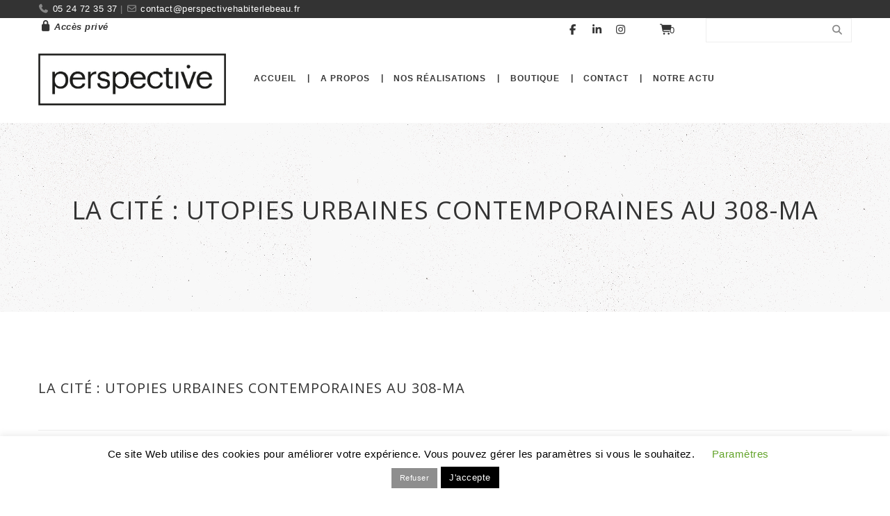

--- FILE ---
content_type: text/html; charset=UTF-8
request_url: https://perspectivehabiterlebeau.fr/portfolio/la-cite-utopies-urbaines-contemporaines-au-308-maison-de-larchitecture-en-nouvelle-aquitaine/
body_size: 21185
content:
<!DOCTYPE html>
<html lang="fr-FR">
<head>
    <meta content="IE=edge,chrome=1" http-equiv="X-UA-Compatible">
    <meta http-equiv="Content-Type" content="text/html; charset=utf-8"/>
    <meta name="viewport" content="width=device-width, initial-scale=1.0, minimum-scale=1">
        <meta name='robots' content='index, follow, max-image-preview:large, max-snippet:-1, max-video-preview:-1' />
<script>window._wca = window._wca || [];</script>

	<!-- This site is optimized with the Yoast SEO plugin v26.8 - https://yoast.com/product/yoast-seo-wordpress/ -->
	<title>La cité : Utopies Urbaines Contemporaines au 308-MA - Perspective | Spécialiste en aménagement d’espaces</title>
	<link rel="canonical" href="https://perspectivehabiterlebeau.fr/portfolio/la-cite-utopies-urbaines-contemporaines-au-308-maison-de-larchitecture-en-nouvelle-aquitaine/" />
	<meta property="og:locale" content="fr_FR" />
	<meta property="og:type" content="article" />
	<meta property="og:title" content="La cité : Utopies Urbaines Contemporaines au 308-MA - Perspective | Spécialiste en aménagement d’espaces" />
	<meta property="og:url" content="https://perspectivehabiterlebeau.fr/portfolio/la-cite-utopies-urbaines-contemporaines-au-308-maison-de-larchitecture-en-nouvelle-aquitaine/" />
	<meta property="og:site_name" content="Perspective | Spécialiste en aménagement d’espaces" />
	<meta property="article:publisher" content="https://www.facebook.com/www.perspectivehabiterlebeau.fr" />
	<meta property="article:modified_time" content="2022-02-18T15:07:10+00:00" />
	<meta property="og:image" content="https://perspectivehabiterlebeau.fr/wp-content/uploads/2022/02/L1190255-scaled.jpg" />
	<meta property="og:image:width" content="2560" />
	<meta property="og:image:height" content="1707" />
	<meta property="og:image:type" content="image/jpeg" />
	<meta name="twitter:card" content="summary_large_image" />
	<meta name="twitter:label1" content="Durée de lecture estimée" />
	<meta name="twitter:data1" content="1 minute" />
	<script type="application/ld+json" class="yoast-schema-graph">{"@context":"https://schema.org","@graph":[{"@type":"WebPage","@id":"https://perspectivehabiterlebeau.fr/portfolio/la-cite-utopies-urbaines-contemporaines-au-308-maison-de-larchitecture-en-nouvelle-aquitaine/","url":"https://perspectivehabiterlebeau.fr/portfolio/la-cite-utopies-urbaines-contemporaines-au-308-maison-de-larchitecture-en-nouvelle-aquitaine/","name":"La cité : Utopies Urbaines Contemporaines au 308-MA - Perspective | Spécialiste en aménagement d’espaces","isPartOf":{"@id":"https://perspectivehabiterlebeau.fr/#website"},"primaryImageOfPage":{"@id":"https://perspectivehabiterlebeau.fr/portfolio/la-cite-utopies-urbaines-contemporaines-au-308-maison-de-larchitecture-en-nouvelle-aquitaine/#primaryimage"},"image":{"@id":"https://perspectivehabiterlebeau.fr/portfolio/la-cite-utopies-urbaines-contemporaines-au-308-maison-de-larchitecture-en-nouvelle-aquitaine/#primaryimage"},"thumbnailUrl":"https://perspectivehabiterlebeau.fr/wp-content/uploads/2022/02/L1190255-scaled.jpg","datePublished":"2022-02-09T12:53:22+00:00","dateModified":"2022-02-18T15:07:10+00:00","breadcrumb":{"@id":"https://perspectivehabiterlebeau.fr/portfolio/la-cite-utopies-urbaines-contemporaines-au-308-maison-de-larchitecture-en-nouvelle-aquitaine/#breadcrumb"},"inLanguage":"fr-FR","potentialAction":[{"@type":"ReadAction","target":["https://perspectivehabiterlebeau.fr/portfolio/la-cite-utopies-urbaines-contemporaines-au-308-maison-de-larchitecture-en-nouvelle-aquitaine/"]}]},{"@type":"ImageObject","inLanguage":"fr-FR","@id":"https://perspectivehabiterlebeau.fr/portfolio/la-cite-utopies-urbaines-contemporaines-au-308-maison-de-larchitecture-en-nouvelle-aquitaine/#primaryimage","url":"https://perspectivehabiterlebeau.fr/wp-content/uploads/2022/02/L1190255-scaled.jpg","contentUrl":"https://perspectivehabiterlebeau.fr/wp-content/uploads/2022/02/L1190255-scaled.jpg","width":2560,"height":1707},{"@type":"BreadcrumbList","@id":"https://perspectivehabiterlebeau.fr/portfolio/la-cite-utopies-urbaines-contemporaines-au-308-maison-de-larchitecture-en-nouvelle-aquitaine/#breadcrumb","itemListElement":[{"@type":"ListItem","position":1,"name":"Accueil","item":"https://perspectivehabiterlebeau.fr/"},{"@type":"ListItem","position":2,"name":"La cité : Utopies Urbaines Contemporaines au 308-MA"}]},{"@type":"WebSite","@id":"https://perspectivehabiterlebeau.fr/#website","url":"https://perspectivehabiterlebeau.fr/","name":"Perspective | Spécialiste en aménagement d’espaces","description":"","potentialAction":[{"@type":"SearchAction","target":{"@type":"EntryPoint","urlTemplate":"https://perspectivehabiterlebeau.fr/?s={search_term_string}"},"query-input":{"@type":"PropertyValueSpecification","valueRequired":true,"valueName":"search_term_string"}}],"inLanguage":"fr-FR"}]}</script>
	<!-- / Yoast SEO plugin. -->


<link rel='dns-prefetch' href='//stats.wp.com' />
<link rel='dns-prefetch' href='//fonts.googleapis.com' />
<link rel='dns-prefetch' href='//www.googletagmanager.com' />
<link rel='preconnect' href='https://fonts.gstatic.com' crossorigin />
<link rel="alternate" type="application/rss+xml" title="Perspective | Spécialiste en aménagement d’espaces &raquo; Flux" href="https://perspectivehabiterlebeau.fr/feed/" />
<link rel="alternate" type="application/rss+xml" title="Perspective | Spécialiste en aménagement d’espaces &raquo; Flux des commentaires" href="https://perspectivehabiterlebeau.fr/comments/feed/" />
<link rel="alternate" type="application/rss+xml" title="Perspective | Spécialiste en aménagement d’espaces &raquo; La cité : Utopies Urbaines Contemporaines au 308-MA Flux des commentaires" href="https://perspectivehabiterlebeau.fr/portfolio/la-cite-utopies-urbaines-contemporaines-au-308-maison-de-larchitecture-en-nouvelle-aquitaine/feed/" />
<link rel="alternate" title="oEmbed (JSON)" type="application/json+oembed" href="https://perspectivehabiterlebeau.fr/wp-json/oembed/1.0/embed?url=https%3A%2F%2Fperspectivehabiterlebeau.fr%2Fportfolio%2Fla-cite-utopies-urbaines-contemporaines-au-308-maison-de-larchitecture-en-nouvelle-aquitaine%2F" />
<link rel="alternate" title="oEmbed (XML)" type="text/xml+oembed" href="https://perspectivehabiterlebeau.fr/wp-json/oembed/1.0/embed?url=https%3A%2F%2Fperspectivehabiterlebeau.fr%2Fportfolio%2Fla-cite-utopies-urbaines-contemporaines-au-308-maison-de-larchitecture-en-nouvelle-aquitaine%2F&#038;format=xml" />
<style id='wp-img-auto-sizes-contain-inline-css' type='text/css'>
img:is([sizes=auto i],[sizes^="auto," i]){contain-intrinsic-size:3000px 1500px}
/*# sourceURL=wp-img-auto-sizes-contain-inline-css */
</style>
<style id='wp-emoji-styles-inline-css' type='text/css'>

	img.wp-smiley, img.emoji {
		display: inline !important;
		border: none !important;
		box-shadow: none !important;
		height: 1em !important;
		width: 1em !important;
		margin: 0 0.07em !important;
		vertical-align: -0.1em !important;
		background: none !important;
		padding: 0 !important;
	}
/*# sourceURL=wp-emoji-styles-inline-css */
</style>
<style id='classic-theme-styles-inline-css' type='text/css'>
/*! This file is auto-generated */
.wp-block-button__link{color:#fff;background-color:#32373c;border-radius:9999px;box-shadow:none;text-decoration:none;padding:calc(.667em + 2px) calc(1.333em + 2px);font-size:1.125em}.wp-block-file__button{background:#32373c;color:#fff;text-decoration:none}
/*# sourceURL=/wp-includes/css/classic-themes.min.css */
</style>
<link rel='stylesheet' id='mediaelement-css' href='https://perspectivehabiterlebeau.fr/wp-includes/js/mediaelement/mediaelementplayer-legacy.min.css?ver=4.2.17'  media='all' />
<link rel='stylesheet' id='wp-mediaelement-css' href='https://perspectivehabiterlebeau.fr/wp-includes/js/mediaelement/wp-mediaelement.min.css?ver=6.9'  media='all' />
<style id='jetpack-sharing-buttons-style-inline-css' type='text/css'>
.jetpack-sharing-buttons__services-list{display:flex;flex-direction:row;flex-wrap:wrap;gap:0;list-style-type:none;margin:5px;padding:0}.jetpack-sharing-buttons__services-list.has-small-icon-size{font-size:12px}.jetpack-sharing-buttons__services-list.has-normal-icon-size{font-size:16px}.jetpack-sharing-buttons__services-list.has-large-icon-size{font-size:24px}.jetpack-sharing-buttons__services-list.has-huge-icon-size{font-size:36px}@media print{.jetpack-sharing-buttons__services-list{display:none!important}}.editor-styles-wrapper .wp-block-jetpack-sharing-buttons{gap:0;padding-inline-start:0}ul.jetpack-sharing-buttons__services-list.has-background{padding:1.25em 2.375em}
/*# sourceURL=https://perspectivehabiterlebeau.fr/wp-content/plugins/jetpack/_inc/blocks/sharing-buttons/view.css */
</style>
<style id='global-styles-inline-css' type='text/css'>
:root{--wp--preset--aspect-ratio--square: 1;--wp--preset--aspect-ratio--4-3: 4/3;--wp--preset--aspect-ratio--3-4: 3/4;--wp--preset--aspect-ratio--3-2: 3/2;--wp--preset--aspect-ratio--2-3: 2/3;--wp--preset--aspect-ratio--16-9: 16/9;--wp--preset--aspect-ratio--9-16: 9/16;--wp--preset--color--black: #000000;--wp--preset--color--cyan-bluish-gray: #abb8c3;--wp--preset--color--white: #ffffff;--wp--preset--color--pale-pink: #f78da7;--wp--preset--color--vivid-red: #cf2e2e;--wp--preset--color--luminous-vivid-orange: #ff6900;--wp--preset--color--luminous-vivid-amber: #fcb900;--wp--preset--color--light-green-cyan: #7bdcb5;--wp--preset--color--vivid-green-cyan: #00d084;--wp--preset--color--pale-cyan-blue: #8ed1fc;--wp--preset--color--vivid-cyan-blue: #0693e3;--wp--preset--color--vivid-purple: #9b51e0;--wp--preset--gradient--vivid-cyan-blue-to-vivid-purple: linear-gradient(135deg,rgb(6,147,227) 0%,rgb(155,81,224) 100%);--wp--preset--gradient--light-green-cyan-to-vivid-green-cyan: linear-gradient(135deg,rgb(122,220,180) 0%,rgb(0,208,130) 100%);--wp--preset--gradient--luminous-vivid-amber-to-luminous-vivid-orange: linear-gradient(135deg,rgb(252,185,0) 0%,rgb(255,105,0) 100%);--wp--preset--gradient--luminous-vivid-orange-to-vivid-red: linear-gradient(135deg,rgb(255,105,0) 0%,rgb(207,46,46) 100%);--wp--preset--gradient--very-light-gray-to-cyan-bluish-gray: linear-gradient(135deg,rgb(238,238,238) 0%,rgb(169,184,195) 100%);--wp--preset--gradient--cool-to-warm-spectrum: linear-gradient(135deg,rgb(74,234,220) 0%,rgb(151,120,209) 20%,rgb(207,42,186) 40%,rgb(238,44,130) 60%,rgb(251,105,98) 80%,rgb(254,248,76) 100%);--wp--preset--gradient--blush-light-purple: linear-gradient(135deg,rgb(255,206,236) 0%,rgb(152,150,240) 100%);--wp--preset--gradient--blush-bordeaux: linear-gradient(135deg,rgb(254,205,165) 0%,rgb(254,45,45) 50%,rgb(107,0,62) 100%);--wp--preset--gradient--luminous-dusk: linear-gradient(135deg,rgb(255,203,112) 0%,rgb(199,81,192) 50%,rgb(65,88,208) 100%);--wp--preset--gradient--pale-ocean: linear-gradient(135deg,rgb(255,245,203) 0%,rgb(182,227,212) 50%,rgb(51,167,181) 100%);--wp--preset--gradient--electric-grass: linear-gradient(135deg,rgb(202,248,128) 0%,rgb(113,206,126) 100%);--wp--preset--gradient--midnight: linear-gradient(135deg,rgb(2,3,129) 0%,rgb(40,116,252) 100%);--wp--preset--font-size--small: 13px;--wp--preset--font-size--medium: 20px;--wp--preset--font-size--large: 36px;--wp--preset--font-size--x-large: 42px;--wp--preset--spacing--20: 0.44rem;--wp--preset--spacing--30: 0.67rem;--wp--preset--spacing--40: 1rem;--wp--preset--spacing--50: 1.5rem;--wp--preset--spacing--60: 2.25rem;--wp--preset--spacing--70: 3.38rem;--wp--preset--spacing--80: 5.06rem;--wp--preset--shadow--natural: 6px 6px 9px rgba(0, 0, 0, 0.2);--wp--preset--shadow--deep: 12px 12px 50px rgba(0, 0, 0, 0.4);--wp--preset--shadow--sharp: 6px 6px 0px rgba(0, 0, 0, 0.2);--wp--preset--shadow--outlined: 6px 6px 0px -3px rgb(255, 255, 255), 6px 6px rgb(0, 0, 0);--wp--preset--shadow--crisp: 6px 6px 0px rgb(0, 0, 0);}:where(.is-layout-flex){gap: 0.5em;}:where(.is-layout-grid){gap: 0.5em;}body .is-layout-flex{display: flex;}.is-layout-flex{flex-wrap: wrap;align-items: center;}.is-layout-flex > :is(*, div){margin: 0;}body .is-layout-grid{display: grid;}.is-layout-grid > :is(*, div){margin: 0;}:where(.wp-block-columns.is-layout-flex){gap: 2em;}:where(.wp-block-columns.is-layout-grid){gap: 2em;}:where(.wp-block-post-template.is-layout-flex){gap: 1.25em;}:where(.wp-block-post-template.is-layout-grid){gap: 1.25em;}.has-black-color{color: var(--wp--preset--color--black) !important;}.has-cyan-bluish-gray-color{color: var(--wp--preset--color--cyan-bluish-gray) !important;}.has-white-color{color: var(--wp--preset--color--white) !important;}.has-pale-pink-color{color: var(--wp--preset--color--pale-pink) !important;}.has-vivid-red-color{color: var(--wp--preset--color--vivid-red) !important;}.has-luminous-vivid-orange-color{color: var(--wp--preset--color--luminous-vivid-orange) !important;}.has-luminous-vivid-amber-color{color: var(--wp--preset--color--luminous-vivid-amber) !important;}.has-light-green-cyan-color{color: var(--wp--preset--color--light-green-cyan) !important;}.has-vivid-green-cyan-color{color: var(--wp--preset--color--vivid-green-cyan) !important;}.has-pale-cyan-blue-color{color: var(--wp--preset--color--pale-cyan-blue) !important;}.has-vivid-cyan-blue-color{color: var(--wp--preset--color--vivid-cyan-blue) !important;}.has-vivid-purple-color{color: var(--wp--preset--color--vivid-purple) !important;}.has-black-background-color{background-color: var(--wp--preset--color--black) !important;}.has-cyan-bluish-gray-background-color{background-color: var(--wp--preset--color--cyan-bluish-gray) !important;}.has-white-background-color{background-color: var(--wp--preset--color--white) !important;}.has-pale-pink-background-color{background-color: var(--wp--preset--color--pale-pink) !important;}.has-vivid-red-background-color{background-color: var(--wp--preset--color--vivid-red) !important;}.has-luminous-vivid-orange-background-color{background-color: var(--wp--preset--color--luminous-vivid-orange) !important;}.has-luminous-vivid-amber-background-color{background-color: var(--wp--preset--color--luminous-vivid-amber) !important;}.has-light-green-cyan-background-color{background-color: var(--wp--preset--color--light-green-cyan) !important;}.has-vivid-green-cyan-background-color{background-color: var(--wp--preset--color--vivid-green-cyan) !important;}.has-pale-cyan-blue-background-color{background-color: var(--wp--preset--color--pale-cyan-blue) !important;}.has-vivid-cyan-blue-background-color{background-color: var(--wp--preset--color--vivid-cyan-blue) !important;}.has-vivid-purple-background-color{background-color: var(--wp--preset--color--vivid-purple) !important;}.has-black-border-color{border-color: var(--wp--preset--color--black) !important;}.has-cyan-bluish-gray-border-color{border-color: var(--wp--preset--color--cyan-bluish-gray) !important;}.has-white-border-color{border-color: var(--wp--preset--color--white) !important;}.has-pale-pink-border-color{border-color: var(--wp--preset--color--pale-pink) !important;}.has-vivid-red-border-color{border-color: var(--wp--preset--color--vivid-red) !important;}.has-luminous-vivid-orange-border-color{border-color: var(--wp--preset--color--luminous-vivid-orange) !important;}.has-luminous-vivid-amber-border-color{border-color: var(--wp--preset--color--luminous-vivid-amber) !important;}.has-light-green-cyan-border-color{border-color: var(--wp--preset--color--light-green-cyan) !important;}.has-vivid-green-cyan-border-color{border-color: var(--wp--preset--color--vivid-green-cyan) !important;}.has-pale-cyan-blue-border-color{border-color: var(--wp--preset--color--pale-cyan-blue) !important;}.has-vivid-cyan-blue-border-color{border-color: var(--wp--preset--color--vivid-cyan-blue) !important;}.has-vivid-purple-border-color{border-color: var(--wp--preset--color--vivid-purple) !important;}.has-vivid-cyan-blue-to-vivid-purple-gradient-background{background: var(--wp--preset--gradient--vivid-cyan-blue-to-vivid-purple) !important;}.has-light-green-cyan-to-vivid-green-cyan-gradient-background{background: var(--wp--preset--gradient--light-green-cyan-to-vivid-green-cyan) !important;}.has-luminous-vivid-amber-to-luminous-vivid-orange-gradient-background{background: var(--wp--preset--gradient--luminous-vivid-amber-to-luminous-vivid-orange) !important;}.has-luminous-vivid-orange-to-vivid-red-gradient-background{background: var(--wp--preset--gradient--luminous-vivid-orange-to-vivid-red) !important;}.has-very-light-gray-to-cyan-bluish-gray-gradient-background{background: var(--wp--preset--gradient--very-light-gray-to-cyan-bluish-gray) !important;}.has-cool-to-warm-spectrum-gradient-background{background: var(--wp--preset--gradient--cool-to-warm-spectrum) !important;}.has-blush-light-purple-gradient-background{background: var(--wp--preset--gradient--blush-light-purple) !important;}.has-blush-bordeaux-gradient-background{background: var(--wp--preset--gradient--blush-bordeaux) !important;}.has-luminous-dusk-gradient-background{background: var(--wp--preset--gradient--luminous-dusk) !important;}.has-pale-ocean-gradient-background{background: var(--wp--preset--gradient--pale-ocean) !important;}.has-electric-grass-gradient-background{background: var(--wp--preset--gradient--electric-grass) !important;}.has-midnight-gradient-background{background: var(--wp--preset--gradient--midnight) !important;}.has-small-font-size{font-size: var(--wp--preset--font-size--small) !important;}.has-medium-font-size{font-size: var(--wp--preset--font-size--medium) !important;}.has-large-font-size{font-size: var(--wp--preset--font-size--large) !important;}.has-x-large-font-size{font-size: var(--wp--preset--font-size--x-large) !important;}
:where(.wp-block-post-template.is-layout-flex){gap: 1.25em;}:where(.wp-block-post-template.is-layout-grid){gap: 1.25em;}
:where(.wp-block-term-template.is-layout-flex){gap: 1.25em;}:where(.wp-block-term-template.is-layout-grid){gap: 1.25em;}
:where(.wp-block-columns.is-layout-flex){gap: 2em;}:where(.wp-block-columns.is-layout-grid){gap: 2em;}
:root :where(.wp-block-pullquote){font-size: 1.5em;line-height: 1.6;}
/*# sourceURL=global-styles-inline-css */
</style>
<link rel='stylesheet' id='colorbox-css' href='https://perspectivehabiterlebeau.fr/wp-content/plugins/cmssuperheroes/assets/css/colorbox.css?ver=1.5.14'  media='all' />
<link rel='stylesheet' id='cshero_portfolio-css' href='https://perspectivehabiterlebeau.fr/wp-content/plugins/cmssuperheroes/framework/shortcodes/portfolio/css/portfolio.css?ver=1.0.0'  media='all' />
<link rel='stylesheet' id='contact-form-7-css' href='https://perspectivehabiterlebeau.fr/wp-content/plugins/contact-form-7/includes/css/styles.css?ver=6.1.4'  media='all' />
<link rel='stylesheet' id='cookie-law-info-css' href='https://perspectivehabiterlebeau.fr/wp-content/plugins/cookie-law-info/legacy/public/css/cookie-law-info-public.css?ver=3.3.9.1'  media='all' />
<link rel='stylesheet' id='cookie-law-info-gdpr-css' href='https://perspectivehabiterlebeau.fr/wp-content/plugins/cookie-law-info/legacy/public/css/cookie-law-info-gdpr.css?ver=3.3.9.1'  media='all' />
<link rel='stylesheet' id='woocommerce-layout-css' href='https://perspectivehabiterlebeau.fr/wp-content/plugins/woocommerce/assets/css/woocommerce-layout.css?ver=10.4.3'  media='all' />
<style id='woocommerce-layout-inline-css' type='text/css'>

	.infinite-scroll .woocommerce-pagination {
		display: none;
	}
/*# sourceURL=woocommerce-layout-inline-css */
</style>
<link rel='stylesheet' id='woocommerce-smallscreen-css' href='https://perspectivehabiterlebeau.fr/wp-content/plugins/woocommerce/assets/css/woocommerce-smallscreen.css?ver=10.4.3'  media='only screen and (max-width: 768px)' />
<link rel='stylesheet' id='woocommerce-general-css' href='https://perspectivehabiterlebeau.fr/wp-content/plugins/woocommerce/assets/css/woocommerce.css?ver=10.4.3'  media='all' />
<style id='woocommerce-inline-inline-css' type='text/css'>
.woocommerce form .form-row .required { visibility: visible; }
/*# sourceURL=woocommerce-inline-inline-css */
</style>
<link rel='stylesheet' id='wp-postratings-css' href='https://perspectivehabiterlebeau.fr/wp-content/plugins/wp-postratings/css/postratings-css.css?ver=1.91.2'  media='all' />
<link rel='stylesheet' id='cmssuperheroes-style-css' href='https://perspectivehabiterlebeau.fr/wp-content/themes/wp_suarez/style.css?ver=6.9'  media='all' />
<link rel='stylesheet' id='child-style-css' href='https://perspectivehabiterlebeau.fr/wp-content/themes/wp_suarez_child/style.css?ver=6.9'  media='all' />
<link rel='stylesheet' id='font-awesome-css' href='https://perspectivehabiterlebeau.fr/wp-content/plugins/elementor/assets/lib/font-awesome/css/font-awesome.min.css?ver=4.7.0'  media='all' />
<link rel='stylesheet' id='font-awesome-5-css' href='https://perspectivehabiterlebeau.fr/wp-content/themes/wp_suarez/fonts/font-awesome-5/css/all.min.css?ver=5.11.2'  media='all' />
<link rel='stylesheet' id='v4-shims-css' href='https://perspectivehabiterlebeau.fr/wp-content/themes/wp_suarez/fonts/font-awesome-5/css/v4-shims.min.css?ver=5.11.2'  media='all' />
<link rel='stylesheet' id='bootstrap-css' href='https://perspectivehabiterlebeau.fr/wp-content/themes/wp_suarez/css/bootstrap.min.css?ver=3.2.0'  media='all' />
<link rel='stylesheet' id='font-ionicons-css' href='https://perspectivehabiterlebeau.fr/wp-content/themes/wp_suarez/css/ionicons.min.css?ver=1.5.2'  media='all' />
<link rel='stylesheet' id='animate-elements-css' href='https://perspectivehabiterlebeau.fr/wp-content/themes/wp_suarez/css/cs-animate-elements.css?ver=1.0.0'  media='all' />
<link rel='stylesheet' id='woocommerce-css' href='https://perspectivehabiterlebeau.fr/wp-content/themes/wp_suarez/css/woocommerce.css?ver=1.0.0'  media='all' />
<link rel='stylesheet' id='prettyphoto-css' href='https://perspectivehabiterlebeau.fr/wp-content/plugins/js_composer/assets/lib/prettyphoto/css/prettyPhoto.min.css?ver=6.4.2'  media='all' />
<link rel='stylesheet' id='style-css' href='https://perspectivehabiterlebeau.fr/wp-content/themes/wp_suarez/style.css?ver=1.0.0'  media='all' />
<link rel='stylesheet' id='dynamic-main-css' href='https://perspectivehabiterlebeau.fr/wp-content/themes/wp_suarez/css/dynamic.css?ver=6.9'  media='all' />
<link rel='stylesheet' id='suarez-header-top-css' href='https://perspectivehabiterlebeau.fr/wp-content/themes/wp_suarez/assets/css/header-top.css?ver=6.9'  media='all' />
<link rel='stylesheet' id='suarez-header-css' href='https://perspectivehabiterlebeau.fr/wp-content/themes/wp_suarez/assets/css/header.css?ver=6.9'  media='all' />
<link rel='stylesheet' id='dflip-style-css' href='https://perspectivehabiterlebeau.fr/wp-content/plugins/3d-flipbook-dflip-lite/assets/css/dflip.min.css?ver=2.4.20'  media='all' />
<link rel='stylesheet' id='widget_cart_search_scripts-css' href='https://perspectivehabiterlebeau.fr/wp-content/themes/wp_suarez/framework/widgets/widgets.css?ver=6.9'  media='all' />
<link rel='stylesheet' id='js_composer_front-css' href='https://perspectivehabiterlebeau.fr/wp-content/plugins/js_composer/assets/css/js_composer.min.css?ver=6.4.2'  media='all' />
<link rel="preload" as="style" href="https://fonts.googleapis.com/css?family=Open%20Sans:300,400,500,600,700,800,300italic,400italic,500italic,600italic,700italic,800italic&#038;display=swap&#038;ver=6.9" /><link rel="stylesheet" href="https://fonts.googleapis.com/css?family=Open%20Sans:300,400,500,600,700,800,300italic,400italic,500italic,600italic,700italic,800italic&#038;display=swap&#038;ver=6.9" media="print" onload="this.media='all'"><noscript><link rel="stylesheet" href="https://fonts.googleapis.com/css?family=Open%20Sans:300,400,500,600,700,800,300italic,400italic,500italic,600italic,700italic,800italic&#038;display=swap&#038;ver=6.9" /></noscript><link rel='stylesheet' id='sib-front-css-css' href='https://perspectivehabiterlebeau.fr/wp-content/plugins/mailin/css/mailin-front.css?ver=6.9'  media='all' />
<script  src="https://perspectivehabiterlebeau.fr/wp-includes/js/jquery/jquery.min.js?ver=3.7.1" id="jquery-core-js"></script>
<script  src="https://perspectivehabiterlebeau.fr/wp-includes/js/jquery/jquery-migrate.min.js?ver=3.4.1" id="jquery-migrate-js"></script>
<script type="text/javascript" id="cookie-law-info-js-extra">
/* <![CDATA[ */
var Cli_Data = {"nn_cookie_ids":[],"cookielist":[],"non_necessary_cookies":[],"ccpaEnabled":"","ccpaRegionBased":"","ccpaBarEnabled":"","strictlyEnabled":["necessary","obligatoire"],"ccpaType":"gdpr","js_blocking":"","custom_integration":"","triggerDomRefresh":"","secure_cookies":""};
var cli_cookiebar_settings = {"animate_speed_hide":"500","animate_speed_show":"500","background":"#FFF","border":"#b1a6a6c2","border_on":"","button_1_button_colour":"#000","button_1_button_hover":"#000000","button_1_link_colour":"#fff","button_1_as_button":"1","button_1_new_win":"","button_2_button_colour":"#333","button_2_button_hover":"#292929","button_2_link_colour":"#444","button_2_as_button":"","button_2_hidebar":"","button_3_button_colour":"#8e8e8e","button_3_button_hover":"#727272","button_3_link_colour":"#fff","button_3_as_button":"1","button_3_new_win":"","button_4_button_colour":"#000","button_4_button_hover":"#000000","button_4_link_colour":"#62a329","button_4_as_button":"","button_7_button_colour":"#61a229","button_7_button_hover":"#4e8221","button_7_link_colour":"#fff","button_7_as_button":"1","button_7_new_win":"","font_family":"inherit","header_fix":"","notify_animate_hide":"1","notify_animate_show":"","notify_div_id":"#cookie-law-info-bar","notify_position_horizontal":"right","notify_position_vertical":"bottom","scroll_close":"","scroll_close_reload":"","accept_close_reload":"","reject_close_reload":"","showagain_tab":"1","showagain_background":"#fff","showagain_border":"#000","showagain_div_id":"#cookie-law-info-again","showagain_x_position":"100px","text":"#000","show_once_yn":"1","show_once":"10000","logging_on":"","as_popup":"","popup_overlay":"1","bar_heading_text":"","cookie_bar_as":"banner","popup_showagain_position":"bottom-right","widget_position":"left"};
var log_object = {"ajax_url":"https://perspectivehabiterlebeau.fr/wp-admin/admin-ajax.php"};
//# sourceURL=cookie-law-info-js-extra
/* ]]> */
</script>
<script  src="https://perspectivehabiterlebeau.fr/wp-content/plugins/cookie-law-info/legacy/public/js/cookie-law-info-public.js?ver=3.3.9.1" id="cookie-law-info-js"></script>
<script  src="https://perspectivehabiterlebeau.fr/wp-content/plugins/woocommerce/assets/js/jquery-blockui/jquery.blockUI.min.js?ver=2.7.0-wc.10.4.3" id="wc-jquery-blockui-js" data-wp-strategy="defer"></script>
<script type="text/javascript" id="wc-add-to-cart-js-extra">
/* <![CDATA[ */
var wc_add_to_cart_params = {"ajax_url":"/wp-admin/admin-ajax.php","wc_ajax_url":"/?wc-ajax=%%endpoint%%","i18n_view_cart":"Voir le panier","cart_url":"https://perspectivehabiterlebeau.fr/panier/","is_cart":"","cart_redirect_after_add":"no"};
//# sourceURL=wc-add-to-cart-js-extra
/* ]]> */
</script>
<script  src="https://perspectivehabiterlebeau.fr/wp-content/plugins/woocommerce/assets/js/frontend/add-to-cart.min.js?ver=10.4.3" id="wc-add-to-cart-js" data-wp-strategy="defer"></script>
<script  src="https://perspectivehabiterlebeau.fr/wp-content/plugins/woocommerce/assets/js/js-cookie/js.cookie.min.js?ver=2.1.4-wc.10.4.3" id="wc-js-cookie-js" defer="defer" data-wp-strategy="defer"></script>
<script type="text/javascript" id="woocommerce-js-extra">
/* <![CDATA[ */
var woocommerce_params = {"ajax_url":"/wp-admin/admin-ajax.php","wc_ajax_url":"/?wc-ajax=%%endpoint%%","i18n_password_show":"Afficher le mot de passe","i18n_password_hide":"Masquer le mot de passe"};
//# sourceURL=woocommerce-js-extra
/* ]]> */
</script>
<script  src="https://perspectivehabiterlebeau.fr/wp-content/plugins/woocommerce/assets/js/frontend/woocommerce.min.js?ver=10.4.3" id="woocommerce-js" defer="defer" data-wp-strategy="defer"></script>
<script  src="https://perspectivehabiterlebeau.fr/wp-content/plugins/js_composer/assets/js/vendors/woocommerce-add-to-cart.js?ver=6.4.2" id="vc_woocommerce-add-to-cart-js-js"></script>
<script  src="https://perspectivehabiterlebeau.fr/wp-content/themes/wp_suarez/js/bootstrap.min.js?ver=3.2.0" id="bootstrap-js"></script>
<script  src="https://perspectivehabiterlebeau.fr/wp-content/plugins/woocommerce/assets/js/jquery-cookie/jquery.cookie.min.js?ver=1.4.1-wc.10.4.3" id="wc-jquery-cookie-js" defer="defer" data-wp-strategy="defer"></script>
<script  src="https://stats.wp.com/s-202605.js" id="woocommerce-analytics-js" defer="defer" data-wp-strategy="defer"></script>
<script type="text/javascript" id="sib-front-js-js-extra">
/* <![CDATA[ */
var sibErrMsg = {"invalidMail":"Veuillez entrer une adresse e-mail valide.","requiredField":"Veuillez compl\u00e9ter les champs obligatoires.","invalidDateFormat":"Veuillez entrer une date valide.","invalidSMSFormat":"Veuillez entrer une num\u00e9ro de t\u00e9l\u00e9phone valide."};
var ajax_sib_front_object = {"ajax_url":"https://perspectivehabiterlebeau.fr/wp-admin/admin-ajax.php","ajax_nonce":"b720ff1097","flag_url":"https://perspectivehabiterlebeau.fr/wp-content/plugins/mailin/img/flags/"};
//# sourceURL=sib-front-js-js-extra
/* ]]> */
</script>
<script  src="https://perspectivehabiterlebeau.fr/wp-content/plugins/mailin/js/mailin-front.js?ver=1768463012" id="sib-front-js-js"></script>
<link rel="https://api.w.org/" href="https://perspectivehabiterlebeau.fr/wp-json/" /><link rel="EditURI" type="application/rsd+xml" title="RSD" href="https://perspectivehabiterlebeau.fr/xmlrpc.php?rsd" />
<meta name="generator" content="WordPress 6.9" />
<meta name="generator" content="WooCommerce 10.4.3" />
<link rel='shortlink' href='https://perspectivehabiterlebeau.fr/?p=23117' />
<meta name="generator" content="Redux 4.5.10" />
		<!-- GA Google Analytics @ https://m0n.co/ga -->
		<script async src="https://www.googletagmanager.com/gtag/js?id=UA-217033398-1"></script>
		<script>
			window.dataLayer = window.dataLayer || [];
			function gtag(){dataLayer.push(arguments);}
			gtag('js', new Date());
			gtag('config', 'UA-217033398-1');
		</script>

	<meta name="generator" content="Site Kit by Google 1.171.0" />	<style>img#wpstats{display:none}</style>
		<link type="image/x-icon" href="https://perspectivehabiterlebeau.fr/wp-content/uploads/2019/10/logo-aménagement-site-gris.jpg" rel="shortcut icon"><style>  .font-italic .cshero-testimonial-text,.font-italic .cshero-progress-title .title{font-family:Open Sans; font-weight:400;  font-style:italic;  text-align:; font-size:; line-height:; color:; letter-spacing:}.cshero-counter-wrap .counter,.cs-dropcap .cs-dropcap-firstText:first-letter,.progressbar-layout1 .cshero-progress-value,.page-title,.font-light.cs_custom_heading span,.page-template-maintenance2-php #event_countdown span{font-family:Open Sans; font-weight:;  font-style:300;  text-align:; font-size:; line-height:; color:; letter-spacing:}.cshero-counter-wrap .counter_text,.cs-pricing .cs-pricing-item .jmPrice .number{font-family:Open Sans; font-weight:;  font-style:400;  text-align:; font-size:; line-height:; color:; letter-spacing:}.csbody .btn,.cshero-fancybox-wrap .cshero-title-main,.postcarousel-layout1 .cshero-carousel-body .cshero-carousel-post-date,.cshero-menu-dropdown &gt; ul &gt; li &gt; a,ul.sub-menu .group &gt; a,.font-bold .wpb_call_text,#cs-page-title-wrapper .sub_header_text,.woo-title-price div,h3.wg-title,.price_slider_amount .price_label,.woocommerce a.button,.cs-related .cs-header h3.cs-title,.cs-product-wrap .product_meta .product-meta-inner,.cs-blog .cs-blog-meta .cs-blog-info a,.woocommerce-cart table.cart td,.woocommerce-cart table.cart th,.woocommerce-cart .cart-collaterals h2,.woocommerce-cart .cart-collaterals h2 a{font-family:Open Sans; font-weight:;  font-style:600;  text-align:; font-size:; line-height:; color:; letter-spacing:}.team-layout1 .cshero-team-info-wrap,.blog-grid-wrap .cs-blog .cs-blog-date,.home-church-wrap h4.cs-heading-tag{font-family:Open Sans; font-weight:600;  font-style:italic;  text-align:; font-size:; line-height:; color:; letter-spacing:}body{background-color:#FFFFFF}#cs-page-title-wrapper{background-color:#f8f8f8;   background-repeat:repeat;   background-size:;   background-attachment:;   background-position:;   background-image:url(https://perspectivehabiterlebeau.fr/wp-content/uploads/2020/01/bg-page-title-bar.jpg)}#cs-bottom-wrap{background-color:#FFFFFF}#footer-top{background-color:;   background-repeat:inherit;   background-size:inherit;   background-attachment:inherit;   background-position:;   background-image:url(https://perspectivehabiterlebeau.fr/wp-content/uploads/2019/12/bg-page.jpg)}#cshero-header .logo > a{margin:0;  padding:0}ul.cshero-dropdown > li > a > span{padding-right:10px}ul.cshero-dropdown > li > a:after{content:"|"; position:absolute; right:0; top:-1px; color:#373737}ul.cshero-dropdown > li:last-child > a:after{content:""}#cshero-header ul.cshero-dropdown > li > a,#cshero-header .menu-pages .menu > ul > li > a,#cshero-header .widget_cart_search_wrap a.icon_search_wrap{color:#373737}#cshero-header ul.cshero-dropdown > li > a:hover,#cshero-header .menu-pages .menu > ul > li > a:hover,#cshero-header ul.cshero-dropdown > li > a:focus,#cshero-header ul.cshero-dropdown > li:hover > a,#cshero-header ul.cshero-dropdown > li:focus > a,#cshero-header ul.cshero-dropdown > li:active > a,#cshero-header .widget_cart_search_wrap a.icon_search_wrap:hover{color:#70d2e5}#cshero-header ul.cshero-dropdown > li.current-menu-item > a,#cshero-header ul.cshero-dropdown > li.current-menu-ancestor > a,#cshero-header ul.cshero-dropdown > li > a.active,#cshero-header ul.cshero-dropdown > li > a:active,#cshero-header .widget_cart_search_wrap a.icon_search_wrap:active{color:#70d2e5}@media (min-width:993px){#cshero-header ul.cshero-dropdown > li > a,#cshero-header .menu-pages .menu > ul > li > a,a.shortcode-menu{line-height:75px}}.header-v4 .cshero-menu-left .cshero-dropdown li.menu-item-has-children > a:before{content:"\f067"; font-family:"FontAwesome"; font-size:10px}.header-v4 .cshero-menu-left .cshero-dropdown li.menu-item-has-children > a:hover:before{content:"\f068"}.header-v4 .cshero-menu-left .cshero-dropdown li.menu-item-has-children > a{padding-left:30px !important}.header-v4 .cshero-menu-left .cshero-dropdown li.menu-item-has-children > a:before{left:5px}.header-v4 .cshero-menu-left .cshero-dropdown .sub-menu li.menu-item-has-children > a:before{left:30px}.header-v4 .cshero-menu-left .cshero-dropdown .sub-menu li.menu-item-has-children > a > span{margin-left:15px; display:block}@media (min-width:993px){body.header-v4 > div{padding-left:300px}body.header-v4 .header-wrapper{left:0}body.header-v4 .cshero-header-fixed-content-widget{left:0}}#cs-page-title-wrapper{padding:0108px 0 128px;  margin:025px 0 100px}@media (max-width:992px){#cs-page-title-wrapper{padding:98px 0 118px}}#cs-page-title-wrapper .title_bar .page-title{color:#333333;  font-size:36px;  line-height:36px}#cs-page-title-wrapper .title_bar,#cs-page-title-wrapper .title_bar .sub_header_text{text-align:center;  color:#333333}#cs-breadcrumb-wrapper{text-align:center}#cs-breadcrumb-wrapper,.cs-breadcrumbs ul li,#cs-breadcrumb-wrapper span,#cs-breadcrumb-wrapper a{color:#b2b2b2}.csbody #cs-breadcrumb-wrapper .cs-breadcrumbs a,.csbody #cs-breadcrumb-wrapper .cs-breadcrumbs span{padding:0 10px 0 0}.csbody #cs-breadcrumb-wrapper .cs-breadcrumbs a:after{content:"\f105"}</style><style type="text/css" data-type="cms_shortcodes-custom-css">@media (min-width:1200px){.col-lg-3{width:25% }}.single-post-wrap .post-details-footer{display:none}.custom-menu-bottom .list-unstyled{line-height:33px}.testimonial-custom-layout1 .cshero-testimonial-text{font-size:18px;  font-weight:300;  line-height:32px}.testimonial-custom-layout1 .cshero-testimonial-image{margin-bottom:40px}.medical-button-lg.buttonstyle .default{padding:15px 30px !important}.italic-minimal{font-weight:300;  font-style:italic;  letter-spacing:4px}.letter-spacing{letter-spacing:4px}.italic-minimal-footer{font-weight:300;  font-style:italic;  font-size:16px}.thick{font-weight:600}.thin{font-weight:300}.small-title{letter-spacing:4px}</style>	<noscript><style>.woocommerce-product-gallery{ opacity: 1 !important; }</style></noscript>
	<meta name="generator" content="Elementor 3.34.3; features: e_font_icon_svg, additional_custom_breakpoints; settings: css_print_method-external, google_font-enabled, font_display-swap">
<style type="text/css">.recentcomments a{display:inline !important;padding:0 !important;margin:0 !important;}</style>			<style>
				.e-con.e-parent:nth-of-type(n+4):not(.e-lazyloaded):not(.e-no-lazyload),
				.e-con.e-parent:nth-of-type(n+4):not(.e-lazyloaded):not(.e-no-lazyload) * {
					background-image: none !important;
				}
				@media screen and (max-height: 1024px) {
					.e-con.e-parent:nth-of-type(n+3):not(.e-lazyloaded):not(.e-no-lazyload),
					.e-con.e-parent:nth-of-type(n+3):not(.e-lazyloaded):not(.e-no-lazyload) * {
						background-image: none !important;
					}
				}
				@media screen and (max-height: 640px) {
					.e-con.e-parent:nth-of-type(n+2):not(.e-lazyloaded):not(.e-no-lazyload),
					.e-con.e-parent:nth-of-type(n+2):not(.e-lazyloaded):not(.e-no-lazyload) * {
						background-image: none !important;
					}
				}
			</style>
			<meta name="generator" content="Powered by WPBakery Page Builder - drag and drop page builder for WordPress."/>
<link rel="icon" href="https://perspectivehabiterlebeau.fr/wp-content/uploads/2019/10/cropped-logo-aménagement.091117-32x32.png" sizes="32x32" />
<link rel="icon" href="https://perspectivehabiterlebeau.fr/wp-content/uploads/2019/10/cropped-logo-aménagement.091117-192x192.png" sizes="192x192" />
<link rel="apple-touch-icon" href="https://perspectivehabiterlebeau.fr/wp-content/uploads/2019/10/cropped-logo-aménagement.091117-180x180.png" />
<meta name="msapplication-TileImage" content="https://perspectivehabiterlebeau.fr/wp-content/uploads/2019/10/cropped-logo-aménagement.091117-270x270.png" />
		<style type="text/css" id="wp-custom-css">
			#cshero-header ul.cshero-dropdown > li > a, #cshero-header .menu-pages .menu > ul > li > a {
  text-transform: uppercase;
}
.menu-title {
  text-transform: uppercase;
}

#footer-top h3.wg-title {
  color: #000000;
}
.products-list .list-item-image .btn {
  min-width: 175px;
  max-width: 250px;
}      
		</style>
		<style id="smof_data-dynamic-css" title="dynamic-css" class="redux-options-output">:root{--logo_width:36px;--nav_height:75px;--dropdown_menu_width:250px;--menu_first_level_text_uppecase:uppercase;--hidden_sidebar_width:220px;}.suarez-header-top-1{background-color:#333333;}body{font-family:Arial, Helvetica, sans-serif;line-height:26px;letter-spacing:0.5px;font-weight:400;font-style:normal;color:#888888;font-size:13px;}h1{font-family:"Open Sans";text-align:inherit;line-height:36px;letter-spacing:1px;font-weight:normal;font-style:normal;color:#333;font-size:36px;}h2{font-family:"Open Sans";text-align:inherit;line-height:30px;letter-spacing:1px;font-weight:normal;font-style:normal;color:#333;font-size:30px;}h3{font-family:"Open Sans";text-align:inherit;line-height:24px;letter-spacing:1px;font-weight:normal;font-style:normal;color:#333;font-size:20px;}h4{font-family:"Open Sans";text-align:inherit;line-height:20px;letter-spacing:1px;font-weight:normal;font-style:normal;color:#333;font-size:20px;}h5{font-family:"Open Sans";text-align:inherit;line-height:14px;letter-spacing:1px;font-weight:normal;font-style:normal;color:#333;font-size:14px;}h6{font-family:"Open Sans";text-align:inherit;line-height:18px;letter-spacing:1px;font-weight:normal;font-style:normal;color:#333;font-size:14px;}</style><noscript><style> .wpb_animate_when_almost_visible { opacity: 1; }</style></noscript></head>

<body class="wp-singular portfolio-template-default single single-portfolio postid-23117 wp-theme-wp_suarez wp-child-theme-wp_suarez_child csbody body_header_normal header-position-left menu-appear-flyout header--1 suarez1 theme-wp_suarez woocommerce-no-js suarez-hiden-sidebar-position-right wpb-js-composer js-comp-ver-6.4.2 vc_responsive elementor-default elementor-kit-25072" id="wp-suarez">
            <div id="wrapper">
        <div class="header-wrapper">
            	<div class="header-wrapper header-v1">
		 
<div id="header-top" class="suarez-header-top-1">        
	<div class="container">            
		<div class="row">                
			<div class="header-top clearfix">                    
				<div class='header-top-1 col-xs-12 col-sm-8 col-md-8 col-lg-8'>                    
					<div id="text-5" class="header-top-widget-col widget_text">			<div class="textwidget"><p><i class="fa fa-phone"></i> <a style="color: #ffffff;" href="tel:0524723537"> 05 24 72 35 37 </a>  |  <i class="fa fa-envelope-o"></i><a style="color: #ffffff;" href="mailto:contact@perspectivehabiterlebeau.fr"> contact@perspectivehabiterlebeau.fr</a></p>
</div>
		<div style="clear:both;"></div></div>                    
				</div>
				                           
				<div class='header-top-2 col-xs-12 col-sm-4 col-md-4 col-lg-4 text-right'>                   
					                    
				</div>  
				      
			</div>            
		</div>        
	</div>    
</div>    		<div id="cshero-header" class="header-left">         
     		 
         
<div id="header-top2" class="suarez-header-top-2">                
	<div class="container">                    
		<div class="row">                        
			<div class="header-top2 clearfix">                            
				<div class='header-top2-1 col-xs-12 col-sm-6 col-md-6 col-lg-6'>
					<div id="text-20" class="header-top-widget2-col widget_text">			<div class="textwidget"><p><a href="https://perspectivehabiterlebeau.fr/acces-client/"><em><i class="fa fa-lock" aria-hidden="true"></i><strong> Accès privé</strong></em></a></p>
</div>
		<div style="clear:both;"></div></div>                  
				</div>                            
				                            
				<div class='header-top2-2 col-xs-12 col-sm-6 col-md-6 col-lg-6 text-right'>                            
					<div id="cs_social_widget-1" class=" header-top-widget2-col widget_cs_social_widget"><ul class='cs-social default text-right'><li><a target="_blank" data-rel="tooltip" data-placement="top" data-original-title="Facebook" href="https://fr-fr.facebook.com/www.perspectivehabiterlebeau.fr"><i class="fa fa-facebook"></i></a></li><li><a target="_blank" data-rel="tooltip" data-placement="top" data-original-title="Linkedin" href="https://www.linkedin.com/company/perspective-habiter-le-beau/"><i class="fa fa-linkedin"></i></a></li><li><a target="_blank" data-rel="tooltip" data-placement="top" data-original-title="Instagram" href="https://www.instagram.com/perspectivehabiterlebeau"><i class="fa fa-instagram"></i></a></li></ul><div style="clear:both"></div></div>        <div class="widget_cart_search_wrap">  
            <div class="header">
                                <a href="javascript:void(0)" class="icon_cart_wrap" data-display=".shopping_cart_dropdown" data-no_display=".widget_searchform_content"><i class="fa fa-shopping-cart cart-icon"></i><span class="cart_total">0</span></a>
                                            </div>
                        <div class="shopping_cart_dropdown">
                <div class="shopping_cart_dropdown_inner">
                                        <ul class="list-unstyled cart_list product_list_widget">
                                                    <li class="cart-list clearfix">No products in the cart.</li>
                                            </ul>
                </div>
                                                <a href="https://perspectivehabiterlebeau.fr/panier/" class="btn btn-default left wc-forward">Cart</a>
                <span class="total right">Total:<span> <span class="woocommerce-Price-amount amount"><bdi>0,00&nbsp;<span class="woocommerce-Price-currencySymbol">&euro;</span></bdi></span></span></span>
                                            </div>
                                </div>
        <div id="search-8" class="header-top-widget2-col widget_search"><form role="search" method="get" id="searchform" class="searchform" action="https://perspectivehabiterlebeau.fr/">
				<div>
					<label class="screen-reader-text" for="s">Rechercher :</label>
					<input type="text" value="" name="s" id="s" />
					<input type="submit" id="searchsubmit" value="Rechercher" />
				</div>
			</form><div style="clear:both;"></div></div>				</div>                            
				                        
			</div>                    
		</div>               
	</div>            
</div>            
			 			<div class="container">            
				<div class="row">                
					<div class="logo logo-line-height-nav col-xs-6 col-sm-6 col-md-3 col-lg-3 text-left">                    
						<a href="https://perspectivehabiterlebeau.fr">   
                 
	<img src="https://perspectivehabiterlebeau.fr/wp-content/uploads/2019/03/perspective_logo_HD.jpg" alt="Perspective | Spécialiste en aménagement d’espaces" class="normal-logo logo-v1"/>   
                                                 
</a>                
					</div>                
					<div id="menu" class=" main-menu-wrap col-xs-6 col-sm-6 col-md-9 col-lg-9">                    
						<div class="cs-main-menu-wrap clearfix">                        
							<div class="cshero-header-content-widget cshero-menu-mobile hidden-lg right">                            
								<div class="cshero-header-content-widget-inner">                                
									<a class="btn-navbar" data-toggle="collapse" data-target="#cshero-main-menu-mobile" href="#" ><i class="fa fa-bars"></i></a>
								</div>                        
							</div>                        
							                       
														<div class="cs_mega_menu main-menu-content cshero-menu-dropdown clearfix cshero-mobile left">                            
								<ul class="cshero-dropdown main-menu menu-item-padding"><li id="menu-item-29103" class="menu-item menu-item-type-post_type menu-item-object-page no_group menu-item-29103" data-depth="0"><a href="https://perspectivehabiterlebeau.fr/accueil_viviane-a-la-paris-design-week-2025/"><span class="menu-title">Accueil</span></a></li>
<li id="menu-item-24442" class="menu-item menu-item-type-custom menu-item-object-custom menu-item-has-children no_group menu-item-24442" data-depth="0"><a href="#"><span class="menu-title">A propos</span></a>
<ul class='standar-dropdown standard autodrop_submenu sub-menu' style="width:250px;">
	<li id="menu-item-24404" class="menu-item menu-item-type-post_type menu-item-object-page no_group menu-item-24404" data-depth="1"><a href="https://perspectivehabiterlebeau.fr/notre-entreprise/"><span class="menu-title">notre entreprise</span></a></li>
	<li id="menu-item-22940" class="menu-item menu-item-type-post_type menu-item-object-page no_group menu-item-22940" data-depth="1"><a href="https://perspectivehabiterlebeau.fr/nos-services/"><span class="menu-title">Nos missions</span></a></li>
	<li id="menu-item-23246" class="menu-item menu-item-type-post_type menu-item-object-page no_group menu-item-23246" data-depth="1"><a href="https://perspectivehabiterlebeau.fr/presse/"><span class="menu-title">PRESSE</span></a></li>
	<li id="menu-item-23645" class="menu-item menu-item-type-post_type menu-item-object-page no_group menu-item-23645" data-depth="1"><a href="https://perspectivehabiterlebeau.fr/recrutement/"><span class="menu-title">Recrutement</span></a></li>
</ul>
</li>
<li id="menu-item-22504" class="menu-item menu-item-type-custom menu-item-object-custom menu-item-has-children no_group menu-item-22504" data-depth="0"><a href="https://perspectivehabiterlebeau.fr/nos-realisations/"><span class="menu-title">Nos réalisations</span></a>
<ul class='standar-dropdown standard autodrop_submenu sub-menu' style="width:250px;">
	<li id="menu-item-24512" class="menu-item menu-item-type-post_type menu-item-object-page no_group menu-item-24512" data-depth="1"><a href="https://perspectivehabiterlebeau.fr/mediatheques-bibliotheques-2/"><span class="menu-title">Médiathèques &#038; bibliothèques</span></a></li>
	<li id="menu-item-27675" class="menu-item menu-item-type-post_type menu-item-object-page no_group menu-item-27675" data-depth="1"><a href="https://perspectivehabiterlebeau.fr/hotels-restaurants/"><span class="menu-title">Hôtels &#038; Restaurants</span></a></li>
	<li id="menu-item-24412" class="menu-item menu-item-type-post_type menu-item-object-page no_group menu-item-24412" data-depth="1"><a href="https://perspectivehabiterlebeau.fr/tertiaire/"><span class="menu-title">Tertiaire</span></a></li>
	<li id="menu-item-24492" class="menu-item menu-item-type-post_type menu-item-object-page no_group menu-item-24492" data-depth="1"><a href="https://perspectivehabiterlebeau.fr/sante/"><span class="menu-title">santé</span></a></li>
	<li id="menu-item-24491" class="menu-item menu-item-type-post_type menu-item-object-page no_group menu-item-24491" data-depth="1"><a href="https://perspectivehabiterlebeau.fr/education/"><span class="menu-title">Éducation</span></a></li>
	<li id="menu-item-24490" class="menu-item menu-item-type-post_type menu-item-object-page no_group menu-item-24490" data-depth="1"><a href="https://perspectivehabiterlebeau.fr/administration/"><span class="menu-title">Administration</span></a></li>
	<li id="menu-item-25434" class="menu-item menu-item-type-post_type menu-item-object-page no_group menu-item-25434" data-depth="1"><a href="https://perspectivehabiterlebeau.fr/culturel/"><span class="menu-title">Culturel</span></a></li>
	<li id="menu-item-24524" class="menu-item menu-item-type-post_type menu-item-object-page no_group menu-item-24524" data-depth="1"><a href="https://perspectivehabiterlebeau.fr/projets-habitats/"><span class="menu-title">projets habitats</span></a></li>
</ul>
</li>
<li id="menu-item-22858" class="menu-item menu-item-type-post_type menu-item-object-page menu-item-has-children no_group menu-item-22858" data-depth="0"><a href="https://perspectivehabiterlebeau.fr/boutique-en-ligne/"><span class="menu-title">BOUTIQUE</span></a>
<ul class='standar-dropdown standard autodrop_submenu sub-menu' style="width:250px;">
	<li id="menu-item-25245" class="menu-item menu-item-type-custom menu-item-object-custom no_group menu-item-25245" data-depth="1"><a href="https://perspectivehabiterlebeau.fr/product-category/mobiliers-de-collection/"><span class="menu-title">MOBILIERS DE COLLECTIONS</span></a></li>
	<li id="menu-item-25246" class="menu-item menu-item-type-custom menu-item-object-custom no_group menu-item-25246" data-depth="1"><a href="https://perspectivehabiterlebeau.fr/product-category/destockage/"><span class="menu-title">DÉSTOCKAGE</span></a></li>
</ul>
</li>
<li id="menu-item-16880" class="menu-item menu-item-type-post_type menu-item-object-page no_group menu-item-16880" data-depth="0"><a href="https://perspectivehabiterlebeau.fr/contact/"><span class="menu-title">Contact</span></a></li>
<li id="menu-item-22827" class="menu-item menu-item-type-post_type menu-item-object-page menu-item-has-children no_group menu-item-22827" data-depth="0"><a href="https://perspectivehabiterlebeau.fr/perspective-galerie/"><span class="menu-title">NOTRE ACTU</span></a>
<ul class='standar-dropdown standard autodrop_submenu sub-menu' style="width:250px;">
	<li id="menu-item-24413" class="menu-item menu-item-type-post_type menu-item-object-page no_group menu-item-24413" data-depth="1"><a href="https://perspectivehabiterlebeau.fr/evenement/"><span class="menu-title">événements</span></a></li>
	<li id="menu-item-16877" class="menu-item menu-item-type-post_type menu-item-object-page no_group menu-item-16877" data-depth="1"><a href="https://perspectivehabiterlebeau.fr/blog-perspective/"><span class="menu-title">Blog</span></a></li>
	<li id="menu-item-20743" class="menu-item menu-item-type-post_type menu-item-object-page no_group menu-item-20743" data-depth="1"><a href="https://perspectivehabiterlebeau.fr/la-galerie/"><span class="menu-title">La galerie</span></a></li>
	<li id="menu-item-20791" class="menu-item menu-item-type-post_type menu-item-object-page no_group menu-item-20791" data-depth="1"><a href="https://perspectivehabiterlebeau.fr/nos-podcasts/"><span class="menu-title">Podcasts</span></a></li>
</ul>
</li>
</ul>                        
							</div>                    
						</div>                
					</div>                
					<div id="cshero-main-menu-mobile" class="collapse navbar-collapse cshero-mmenu"></div>            
				</div>        
			</div>    
		</div>
	</div>
 
<div id="header-sticky" class="sticky-header">
    <div class="container">
        <div class="row">
            <div class="cshero-logo logo-sticky col-xs-6 col-sm-6 col-md-3 col-lg-3">
                <a href="https://perspectivehabiterlebeau.fr">
                    <img src="https://perspectivehabiterlebeau.fr/wp-content/uploads/2019/03/perspective_logo_HD.jpg" alt="Perspective | Spécialiste en aménagement d’espaces" class="sticky-logo" />
                </a>
            </div>
            <div class="sticky-menu-wrap col-xs-6 col-sm-6 col-md-9 col-lg-9">
                <div class=" clearfix">

                    <div class="cshero-header-content-widget cshero-menu-mobile hidden-lg hidden-md right">
                        <div class="cshero-header-content-widget-inner">
                            <a class="btn-navbar" data-toggle="collapse" data-target="#cshero-main-menu-mobile" href="#" ><i class="fa fa-bars"></i></a>
                        </div>
                    </div>

                                        
                                                            
                    <nav id="sticky-nav-wrap" class="sticky-menu cs_mega_menu nav-holder cshero-menu-dropdown cshero-mobile -1">
                        <ul class="cshero-dropdown sticky-nav menu-item-padding"><li class="menu-item menu-item-type-post_type menu-item-object-page no_group menu-item-29103" data-depth="0"><a href="https://perspectivehabiterlebeau.fr/accueil_viviane-a-la-paris-design-week-2025/"><span class="menu-title">Accueil</span></a></li>
<li class="menu-item menu-item-type-custom menu-item-object-custom menu-item-has-children no_group menu-item-24442" data-depth="0"><a href="#"><span class="menu-title">A propos</span></a>
<ul class='standar-dropdown standard autodrop_submenu sub-menu' style="width:250px;">
	<li class="menu-item menu-item-type-post_type menu-item-object-page no_group menu-item-24404" data-depth="1"><a href="https://perspectivehabiterlebeau.fr/notre-entreprise/"><span class="menu-title">notre entreprise</span></a></li>
	<li class="menu-item menu-item-type-post_type menu-item-object-page no_group menu-item-22940" data-depth="1"><a href="https://perspectivehabiterlebeau.fr/nos-services/"><span class="menu-title">Nos missions</span></a></li>
	<li class="menu-item menu-item-type-post_type menu-item-object-page no_group menu-item-23246" data-depth="1"><a href="https://perspectivehabiterlebeau.fr/presse/"><span class="menu-title">PRESSE</span></a></li>
	<li class="menu-item menu-item-type-post_type menu-item-object-page no_group menu-item-23645" data-depth="1"><a href="https://perspectivehabiterlebeau.fr/recrutement/"><span class="menu-title">Recrutement</span></a></li>
</ul>
</li>
<li class="menu-item menu-item-type-custom menu-item-object-custom menu-item-has-children no_group menu-item-22504" data-depth="0"><a href="https://perspectivehabiterlebeau.fr/nos-realisations/"><span class="menu-title">Nos réalisations</span></a>
<ul class='standar-dropdown standard autodrop_submenu sub-menu' style="width:250px;">
	<li class="menu-item menu-item-type-post_type menu-item-object-page no_group menu-item-24512" data-depth="1"><a href="https://perspectivehabiterlebeau.fr/mediatheques-bibliotheques-2/"><span class="menu-title">Médiathèques &#038; bibliothèques</span></a></li>
	<li class="menu-item menu-item-type-post_type menu-item-object-page no_group menu-item-27675" data-depth="1"><a href="https://perspectivehabiterlebeau.fr/hotels-restaurants/"><span class="menu-title">Hôtels &#038; Restaurants</span></a></li>
	<li class="menu-item menu-item-type-post_type menu-item-object-page no_group menu-item-24412" data-depth="1"><a href="https://perspectivehabiterlebeau.fr/tertiaire/"><span class="menu-title">Tertiaire</span></a></li>
	<li class="menu-item menu-item-type-post_type menu-item-object-page no_group menu-item-24492" data-depth="1"><a href="https://perspectivehabiterlebeau.fr/sante/"><span class="menu-title">santé</span></a></li>
	<li class="menu-item menu-item-type-post_type menu-item-object-page no_group menu-item-24491" data-depth="1"><a href="https://perspectivehabiterlebeau.fr/education/"><span class="menu-title">Éducation</span></a></li>
	<li class="menu-item menu-item-type-post_type menu-item-object-page no_group menu-item-24490" data-depth="1"><a href="https://perspectivehabiterlebeau.fr/administration/"><span class="menu-title">Administration</span></a></li>
	<li class="menu-item menu-item-type-post_type menu-item-object-page no_group menu-item-25434" data-depth="1"><a href="https://perspectivehabiterlebeau.fr/culturel/"><span class="menu-title">Culturel</span></a></li>
	<li class="menu-item menu-item-type-post_type menu-item-object-page no_group menu-item-24524" data-depth="1"><a href="https://perspectivehabiterlebeau.fr/projets-habitats/"><span class="menu-title">projets habitats</span></a></li>
</ul>
</li>
<li class="menu-item menu-item-type-post_type menu-item-object-page menu-item-has-children no_group menu-item-22858" data-depth="0"><a href="https://perspectivehabiterlebeau.fr/boutique-en-ligne/"><span class="menu-title">BOUTIQUE</span></a>
<ul class='standar-dropdown standard autodrop_submenu sub-menu' style="width:250px;">
	<li class="menu-item menu-item-type-custom menu-item-object-custom no_group menu-item-25245" data-depth="1"><a href="https://perspectivehabiterlebeau.fr/product-category/mobiliers-de-collection/"><span class="menu-title">MOBILIERS DE COLLECTIONS</span></a></li>
	<li class="menu-item menu-item-type-custom menu-item-object-custom no_group menu-item-25246" data-depth="1"><a href="https://perspectivehabiterlebeau.fr/product-category/destockage/"><span class="menu-title">DÉSTOCKAGE</span></a></li>
</ul>
</li>
<li class="menu-item menu-item-type-post_type menu-item-object-page no_group menu-item-16880" data-depth="0"><a href="https://perspectivehabiterlebeau.fr/contact/"><span class="menu-title">Contact</span></a></li>
<li class="menu-item menu-item-type-post_type menu-item-object-page menu-item-has-children no_group menu-item-22827" data-depth="0"><a href="https://perspectivehabiterlebeau.fr/perspective-galerie/"><span class="menu-title">NOTRE ACTU</span></a>
<ul class='standar-dropdown standard autodrop_submenu sub-menu' style="width:250px;">
	<li class="menu-item menu-item-type-post_type menu-item-object-page no_group menu-item-24413" data-depth="1"><a href="https://perspectivehabiterlebeau.fr/evenement/"><span class="menu-title">événements</span></a></li>
	<li class="menu-item menu-item-type-post_type menu-item-object-page no_group menu-item-16877" data-depth="1"><a href="https://perspectivehabiterlebeau.fr/blog-perspective/"><span class="menu-title">Blog</span></a></li>
	<li class="menu-item menu-item-type-post_type menu-item-object-page no_group menu-item-20743" data-depth="1"><a href="https://perspectivehabiterlebeau.fr/la-galerie/"><span class="menu-title">La galerie</span></a></li>
	<li class="menu-item menu-item-type-post_type menu-item-object-page no_group menu-item-20791" data-depth="1"><a href="https://perspectivehabiterlebeau.fr/nos-podcasts/"><span class="menu-title">Podcasts</span></a></li>
</ul>
</li>
</ul>                    </nav>
                </div>
            </div>
            <div id="cshero-sticky-menu-mobile" class="collapse navbar-collapse cshero-mmenu"></div>
        </div>
    </div>
</div>        </div>
        <section class="cs-content-header">
    <div id="cs-page-title-wrapper"
        class="cs-page-title stripe-parallax-bg"
        >
        <div class="no-container">
            <div id=""
                class="row">
                    <div class="d-flex">
                                                            <div class="col-xs-12 col-sm-12 col-md-12 col-lg-12">
                        <div class="title_bar"><h1 class="page-title">La cité : Utopies Urbaines Contemporaines au 308-MA</h1></div>                    </div>
                                        </div>
                </div>
        </div>
    </div>
</section>
	<section id="primary" class="content-area blog-masonry  no_breadcrumb">
		<main id="main" class="site-main" role="main">
							
				<div id="cs-portfolio-content"  class="container cs-portfolio-wrap gallery">
					<article id="cs_post_23117" class="single-post format-gallery single-gallery post-23117 portfolio type-portfolio status-publish has-post-thumbnail hentry portfolio_category-galerie">
		<div class="row">
			<div class="col-xs-12 col-sm-12 col-md-12 col-lg-12">
				<div id="cs-portfolio-content" class="cs-portfolio-content">
					<div class="cs-portfolio-details">
								<div class="cs-blog-title">
			<h4 class="cs-blog-title-inner">
			    				<a href="https://perspectivehabiterlebeau.fr/portfolio/la-cite-utopies-urbaines-contemporaines-au-308-maison-de-larchitecture-en-nouvelle-aquitaine/">La cité : Utopies Urbaines Contemporaines au 308-MA</a>
			</h4>
		</div>
							</div>
				</div>
				<div class="cs-portfolio-sidebar">
															<div class="cs-portfolio-text">
					
						<h5 class="cs-portfolio-title-desc"></h5>
						<div class="wpb_row clearfix  cs-row-container-wrap" style="background-attachment:inherit; background-repeat:inherit"><div class="container cs-row-container cshero_69799a1d769c3  " ><div class="row">
	<div class="vc_col-sm-12 wpb_column  " >
		<div class="wpb_wrapper">
			
	<div class="wpb_text_column wpb_content_element " >
		<div class="wpb_wrapper">
			<div class="_df_book df-lite" id="df_23172"  _slug="catalogue-dexposition-la-cite-utopies-urbaines-contemporaines" data-title="catalogue-dexposition-la-cite-utopies-urbaines-contemporaines" wpoptions="true" thumbtype="" ></div><script class="df-shortcode-script" nowprocket type="application/javascript">window.option_df_23172 = {"outline":[],"backgroundColor":"#fffff","autoEnableOutline":"false","autoEnableThumbnail":"false","overwritePDFOutline":"false","direction":"1","pageSize":"0","source":"https:\/\/perspectivehabiterlebeau.fr\/wp-content\/uploads\/2022\/02\/Catalogue-expo-utopies-308MA.pdf","wpOptions":"true"}; if(window.DFLIP && window.DFLIP.parseBooks){window.DFLIP.parseBooks();}</script>

		</div>
	</div>

<div class="vc_grid-container-wrapper vc_clearfix">
	<div class="vc_grid-container vc_clearfix wpb_content_element vc_masonry_media_grid" data-initial-loading-animation="zoomIn" data-vc-grid-settings="{&quot;page_id&quot;:23117,&quot;style&quot;:&quot;all-masonry&quot;,&quot;action&quot;:&quot;vc_get_vc_grid_data&quot;,&quot;shortcode_id&quot;:&quot;1645196807258-0102131d41bc2cbd549ff3fb3a0bce29-5&quot;,&quot;tag&quot;:&quot;vc_masonry_media_grid&quot;}" data-vc-request="https://perspectivehabiterlebeau.fr/wp-admin/admin-ajax.php" data-vc-post-id="23117" data-vc-public-nonce="a7682b3832">
		
	</div>
</div>
<div class="vc_grid-container-wrapper vc_clearfix">
	<div class="vc_grid-container vc_clearfix wpb_content_element vc_masonry_media_grid" data-initial-loading-animation="zoomIn" data-vc-grid-settings="{&quot;page_id&quot;:23117,&quot;style&quot;:&quot;all-masonry&quot;,&quot;action&quot;:&quot;vc_get_vc_grid_data&quot;,&quot;shortcode_id&quot;:&quot;1645196807263-04207e7dd17901c36a0ecedb2f1fee31-0&quot;,&quot;tag&quot;:&quot;vc_masonry_media_grid&quot;}" data-vc-request="https://perspectivehabiterlebeau.fr/wp-admin/admin-ajax.php" data-vc-post-id="23117" data-vc-public-nonce="a7682b3832">
		
	</div>
</div>
<div class="vc_grid-container-wrapper vc_clearfix">
	<div class="vc_grid-container vc_clearfix wpb_content_element vc_masonry_media_grid" data-initial-loading-animation="zoomIn" data-vc-grid-settings="{&quot;page_id&quot;:23117,&quot;style&quot;:&quot;all-masonry&quot;,&quot;action&quot;:&quot;vc_get_vc_grid_data&quot;,&quot;shortcode_id&quot;:&quot;1645196807267-b7a207107d1d5d539e044073f962bfa2-4&quot;,&quot;tag&quot;:&quot;vc_masonry_media_grid&quot;}" data-vc-request="https://perspectivehabiterlebeau.fr/wp-admin/admin-ajax.php" data-vc-post-id="23117" data-vc-public-nonce="a7682b3832">
		
	</div>
</div>
<div class="vc_grid-container-wrapper vc_clearfix">
	<div class="vc_grid-container vc_clearfix wpb_content_element vc_masonry_media_grid" data-initial-loading-animation="zoomIn" data-vc-grid-settings="{&quot;page_id&quot;:23117,&quot;style&quot;:&quot;all-masonry&quot;,&quot;action&quot;:&quot;vc_get_vc_grid_data&quot;,&quot;shortcode_id&quot;:&quot;1645196807273-ad22fb8cc0d61ed8809174503912743a-1&quot;,&quot;tag&quot;:&quot;vc_masonry_media_grid&quot;}" data-vc-request="https://perspectivehabiterlebeau.fr/wp-admin/admin-ajax.php" data-vc-post-id="23117" data-vc-public-nonce="a7682b3832">
		
	</div>
</div>
		</div> 
	</div> </div></div></div><div class="wpb_row clearfix  cs-row-container-wrap" style="background-attachment:inherit; background-repeat:inherit"><div class="container cs-row-container cshero_69799a1d79e29  " ><div class="row">
	<div class="vc_col-sm-12 wpb_column  " >
		<div class="wpb_wrapper">
			
		</div> 
	</div> </div></div></div><div class="wpb_row clearfix  cs-row-container-wrap" style="background-attachment:inherit; background-repeat:inherit"><div class="container cs-row-container cshero_69799a1d7a0b7  " ><div class="row">
	<div class="vc_col-sm-12 wpb_column  " >
		<div class="wpb_wrapper">
			
		</div> 
	</div> </div></div></div>
					
					</div>
									</div>
			</div>
					</div>
		<div class="">
			
		<div class="single-post-thumbnail single-portfolio-thumbnail">
			<img width="2560" height="1707" src="https://perspectivehabiterlebeau.fr/wp-content/uploads/2022/02/L1190255-scaled.jpg" class="attachment- size- wp-post-image" alt="" decoding="async" srcset="https://perspectivehabiterlebeau.fr/wp-content/uploads/2022/02/L1190255-scaled.jpg 2560w, https://perspectivehabiterlebeau.fr/wp-content/uploads/2022/02/L1190255-300x200.jpg 300w, https://perspectivehabiterlebeau.fr/wp-content/uploads/2022/02/L1190255-1024x683.jpg 1024w, https://perspectivehabiterlebeau.fr/wp-content/uploads/2022/02/L1190255-768x512.jpg 768w, https://perspectivehabiterlebeau.fr/wp-content/uploads/2022/02/L1190255-1536x1024.jpg 1536w, https://perspectivehabiterlebeau.fr/wp-content/uploads/2022/02/L1190255-2048x1365.jpg 2048w, https://perspectivehabiterlebeau.fr/wp-content/uploads/2022/02/L1190255-570x380.jpg 570w, https://perspectivehabiterlebeau.fr/wp-content/uploads/2022/02/L1190255-600x400.jpg 600w" sizes="(max-width: 2560px) 100vw, 2560px" />		</div>
		    </div>
</article>				</div>
			
			<div class="cshero-portfolio-item-nav"><div class="container">	<nav class="navigation post-navigation clearfix" role="navigation">
		<div class="nav-links">
			<div class="nav-previous"><a href="https://perspectivehabiterlebeau.fr/portfolio/salle-du-conseil-de-la-mairie-daixe-sur-vienne-87/" rel="prev"><i class="fa fa-chevron-left"></i>BACK</a></div><div class="nav-next"><a href="https://perspectivehabiterlebeau.fr/portfolio/la-ville-verte-selon-luc-schuiten/" rel="next">NEXT<i class="fa fa-chevron-right"></i></a></div>		</div><!-- .nav-links -->
	</nav><!-- .navigation -->
	</div></div>            		</main><!-- #main -->
	</section><!-- #primary -->
        		<footer id="footer-top" class="">
	<div class="no-container">
		<div class="row">
			<div class="footer-top">
				<div class='footer-top-1 col-xs-12 col-sm-6 col-md-3 col-lg-3'><div id="text-6" class="footer-widget-col widget_text">			<div class="textwidget"><img width=280px src="https://perspectivehabiterlebeau.fr/wp-content/uploads/2019/03/perspective_logo_HD.jpg" alt="" />
<br />
<br />
<div>Parce que tous les lieux
 ont droit à la beauté.</div></div>
		<div style="clear:both;"></div></div><div id="cs_social_widget-6" class=" footer-widget-col widget_cs_social_widget"><ul class='cs-social default text-left'><li><a target="_blank" data-rel="tooltip" data-placement="top" data-original-title="Facebook" href="https://www.facebook.com/www.perspectivehabiterlebeau.fr/"><i class="fa-fa-facebook"></i></a></li><li><a target="_blank" data-rel="tooltip" data-placement="top" data-original-title="Linkedin" href="https://www.linkedin.com/company/perspective-habiter-le-beau/mycompany/?viewAsMember=true"><i class="fa-fa-linkedin"></i></a></li><li><a target="_blank" data-rel="tooltip" data-placement="top" data-original-title="Instagram" href="https://www.instagram.com/perspectivehabiterlebeau/"><i class="fa-fa-instagram"></i></a></li></ul><div style="clear:both"></div></div></div><div class='footer-top-2 col-xs-12 col-sm-6 col-md-3 col-lg-3'><div id="custom_html-3" class="widget_text footer-widget-col widget_custom_html"><h3 class="wg-title"><span>Contact</span></h3><div class="textwidget custom-html-widget"><ul class="getTouch">
	<li>
		            <span class="cshero-icon-item">
		<i class="cs_icons   fa fa-map-marker" style=" font-size:16px;"></i>  <span class="cs_content" style="padding-left:10px;">  </span></span>
        Siège social :  <br /> 43 Avenue Duquesne 75007 Paris <br /> 09 70 96 53 68 <br />
            <span class="cshero-icon-item">
		<i class="cs_icons   fa fa-map-marker" style=" font-size:16px;"></i>  <span class="cs_content" style="padding-left:10px;">  </span></span>
        Agence : <br /> 27 cours Balguerie Stuttenberg 33300 <br /> Bordeaux  05 24 72 35 37 <br />
            <span class="cshero-icon-item">
		<i class="cs_icons   fa fa-map-marker" style=" font-size:16px;"></i>  <span class="cs_content" style="padding-left:10px;">  </span></span>
        Ateliers, Showroom & Dépôt : <br /> 10 Rue Hubert Curien 87000 Limoges <br /> 05 55 09 88 67

	</li>

	<li> 
<a href="mailto:contact@perspectivehabiterlebeau.fr">            <span class="cshero-icon-item">
		<i class="cs_icons   fa fa-envelope" style=" font-size:12px;"></i>  </span>
        contact@perspectivehabiterlebeau.fr</a> 
	</li>
	</ul></div><div style="clear:both;"></div></div><div id="block-14" class="footer-widget-col widget_block widget_text">
<p></p>
<div style="clear:both;"></div></div><div id="block-15" class="footer-widget-col widget_block widget_text">
<p></p>
<div style="clear:both;"></div></div></div><div class='footer-top-3 col-xs-12 col-sm-6 col-md-3 col-lg-3'><div id="custom_html-6" class="widget_text footer-widget-col widget_custom_html"><h3 class="wg-title"><span>Inscription Newsletter</span></h3><div class="textwidget custom-html-widget">
			<form id="sib_signup_form_1" method="post" class="sib_signup_form">
				<div class="sib_loader" style="display:none;"><img
							src="https://perspectivehabiterlebeau.fr/wp-includes/images/spinner.gif" alt="loader"></div>
				<input type="hidden" name="sib_form_action" value="subscribe_form_submit">
				<input type="hidden" name="sib_form_id" value="1">
                <input type="hidden" name="sib_form_alert_notice" value="Veuillez remplir ce champ">
                <input type="hidden" name="sib_form_invalid_email_notice" value="Votre adresse e-mail est invalide">
                <input type="hidden" name="sib_security" value="b720ff1097">
				<div class="sib_signup_box_inside_1">
					<div style="/*display:none*/" class="sib_msg_disp">
					</div>
                    					<p class="sib-email-area">
    Email**
    <input type="email" class="sib-email-area" name="email" required="required">
</p>
<p>
    <input type="submit" class="sib-default-btn" value="s'inscrire">
</p>
				</div>
			</form>
			<style>
				form#sib_signup_form_1 p.sib-alert-message {
    padding: 6px 12px;
    margin-bottom: 20px;
    border: 1px solid transparent;
    border-radius: 4px;
    -webkit-box-sizing: border-box;
    -moz-box-sizing: border-box;
    box-sizing: border-box;
}
form#sib_signup_form_1 p.sib-alert-message-error {
    background-color: #f2dede;
    border-color: #ebccd1;
    color: #a94442;
}
form#sib_signup_form_1 p.sib-alert-message-success {
    background-color: #dff0d8;
    border-color: #d6e9c6;
    color: #3c763d;
}
form#sib_signup_form_1 p.sib-alert-message-warning {
    background-color: #fcf8e3;
    border-color: #faebcc;
    color: #8a6d3b;
}
			</style>
			</div><div style="clear:both;"></div></div><div id="block-16" class="footer-widget-col widget_block widget_text">
<p>Consulter les <a rel="noreferrer noopener" href="https://perspectivehabiterlebeau.fr/mentions-legales/" target="_blank">mentions légales</a>.</p>
<!-- /wp:paragraph —>
" target="_blank">mentions légales</a>.</p>
<!-- /wp:paragraph --><div style="clear:both;"></div></div><div id="block-10" class="footer-widget-col widget_block">
<div class="wp-block-buttons is-layout-flex wp-block-buttons-is-layout-flex"></div>
<div style="clear:both;"></div></div></div><div class='footer-top-4 col-xs-12 col-sm-6 col-md-3 col-lg-3'><div id="search-6" class="footer-widget-col widget_search"><h3 class="wg-title"><span>Recherche</span></h3><form role="search" method="get" id="searchform" class="searchform" action="https://perspectivehabiterlebeau.fr/">
				<div>
					<label class="screen-reader-text" for="s">Rechercher :</label>
					<input type="text" value="" name="s" id="s" />
					<input type="submit" id="searchsubmit" value="Rechercher" />
				</div>
			</form><div style="clear:both;"></div></div></div>			</div>
		</div>
	</div>
</footer>
<footer id="footer-bottom">
	<div class="no-container">
		<div class="row">
			<div class="footer-bottom">
				<div class='footer-bottom-1 col-xs-12 col-sm-12 col-md-12 col-lg-12'><div id="text-9" class="slidingbar-widget-col widget_text">			<div class="textwidget"><p>© Copyright 2023 Perspective Habiter Le Beau | <a href="https://perspectivehabiterlebeau.fr/mentions-legales/">Mentions légales</a><a title=" Agence de création site Internet à Brive" href="https://wwwc3c.fr/" target="_blank" rel="noopener"><span style="float: left;">c3c</span></a></p>
</div>
		<div style="clear:both;"></div></div></div>			</div>
		</div>
	</div>
</footer>
		</div>

        				<a id="back_to_top" class="back_to_top">
			<span class="go_up">
				<i style="" class="fa fa-arrow-up"></i>
			</span></a>
				<script type="speculationrules">
{"prefetch":[{"source":"document","where":{"and":[{"href_matches":"/*"},{"not":{"href_matches":["/wp-*.php","/wp-admin/*","/wp-content/uploads/*","/wp-content/*","/wp-content/plugins/*","/wp-content/themes/wp_suarez_child/*","/wp-content/themes/wp_suarez/*","/*\\?(.+)"]}},{"not":{"selector_matches":"a[rel~=\"nofollow\"]"}},{"not":{"selector_matches":".no-prefetch, .no-prefetch a"}}]},"eagerness":"conservative"}]}
</script>
<!--googleoff: all--><div id="cookie-law-info-bar" data-nosnippet="true"><span>Ce site Web utilise des cookies pour améliorer votre expérience. Vous pouvez gérer les paramètres si vous le souhaitez. <a role='button' class="cli_settings_button" style="margin:5px 20px 5px 20px">Paramètres</a> <br />
<a role='button' id="cookie_action_close_header_reject" class="small cli-plugin-button cli-plugin-main-button cookie_action_close_header_reject cli_action_button wt-cli-reject-btn" data-cli_action="reject">Refuser</a><a role='button' data-cli_action="accept" id="cookie_action_close_header" class="medium cli-plugin-button cli-plugin-main-button cookie_action_close_header cli_action_button wt-cli-accept-btn" style="display:inline-block;margin:5px">J&#039;accepte</a></span></div><div id="cookie-law-info-again" style="display:none" data-nosnippet="true"><span id="cookie_hdr_showagain">Privacy &amp; Cookies Policy</span></div><div class="cli-modal" data-nosnippet="true" id="cliSettingsPopup" tabindex="-1" role="dialog" aria-labelledby="cliSettingsPopup" aria-hidden="true">
  <div class="cli-modal-dialog" role="document">
	<div class="cli-modal-content cli-bar-popup">
		  <button type="button" class="cli-modal-close" id="cliModalClose">
			<svg class="" viewBox="0 0 24 24"><path d="M19 6.41l-1.41-1.41-5.59 5.59-5.59-5.59-1.41 1.41 5.59 5.59-5.59 5.59 1.41 1.41 5.59-5.59 5.59 5.59 1.41-1.41-5.59-5.59z"></path><path d="M0 0h24v24h-24z" fill="none"></path></svg>
			<span class="wt-cli-sr-only">Fermer</span>
		  </button>
		  <div class="cli-modal-body">
			<div class="cli-container-fluid cli-tab-container">
	<div class="cli-row">
		<div class="cli-col-12 cli-align-items-stretch cli-px-0">
			<div class="cli-privacy-overview">
				<h4>Privacy Overview</h4>				<div class="cli-privacy-content">
					<div class="cli-privacy-content-text">This website uses cookies to improve your experience while you navigate through the website. Out of these cookies, the cookies that are categorized as necessary are stored on your browser as they are essential for the working of basic functionalities of the website. We also use third-party cookies that help us analyze and understand how you use this website. These cookies will be stored in your browser only with your consent. You also have the option to opt-out of these cookies. But opting out of some of these cookies may have an effect on your browsing experience.</div>
				</div>
				<a class="cli-privacy-readmore" aria-label="Voir plus" role="button" data-readmore-text="Voir plus" data-readless-text="Voir moins"></a>			</div>
		</div>
		<div class="cli-col-12 cli-align-items-stretch cli-px-0 cli-tab-section-container">
												<div class="cli-tab-section">
						<div class="cli-tab-header">
							<a role="button" tabindex="0" class="cli-nav-link cli-settings-mobile" data-target="necessary" data-toggle="cli-toggle-tab">
								Necessary							</a>
															<div class="wt-cli-necessary-checkbox">
									<input type="checkbox" class="cli-user-preference-checkbox"  id="wt-cli-checkbox-necessary" data-id="checkbox-necessary" checked="checked"  />
									<label class="form-check-label" for="wt-cli-checkbox-necessary">Necessary</label>
								</div>
								<span class="cli-necessary-caption">Toujours activé</span>
													</div>
						<div class="cli-tab-content">
							<div class="cli-tab-pane cli-fade" data-id="necessary">
								<div class="wt-cli-cookie-description">
									Necessary cookies are absolutely essential for the website to function properly. This category only includes cookies that ensures basic functionalities and security features of the website. These cookies do not store any personal information.								</div>
							</div>
						</div>
					</div>
																	<div class="cli-tab-section">
						<div class="cli-tab-header">
							<a role="button" tabindex="0" class="cli-nav-link cli-settings-mobile" data-target="non-necessary" data-toggle="cli-toggle-tab">
								Non-necessary							</a>
															<div class="cli-switch">
									<input type="checkbox" id="wt-cli-checkbox-non-necessary" class="cli-user-preference-checkbox"  data-id="checkbox-non-necessary" checked='checked' />
									<label for="wt-cli-checkbox-non-necessary" class="cli-slider" data-cli-enable="Activé" data-cli-disable="Désactivé"><span class="wt-cli-sr-only">Non-necessary</span></label>
								</div>
													</div>
						<div class="cli-tab-content">
							<div class="cli-tab-pane cli-fade" data-id="non-necessary">
								<div class="wt-cli-cookie-description">
									Any cookies that may not be particularly necessary for the website to function and is used specifically to collect user personal data via analytics, ads, other embedded contents are termed as non-necessary cookies. It is mandatory to procure user consent prior to running these cookies on your website.								</div>
							</div>
						</div>
					</div>
										</div>
	</div>
</div>
		  </div>
		  <div class="cli-modal-footer">
			<div class="wt-cli-element cli-container-fluid cli-tab-container">
				<div class="cli-row">
					<div class="cli-col-12 cli-align-items-stretch cli-px-0">
						<div class="cli-tab-footer wt-cli-privacy-overview-actions">
						
															<a id="wt-cli-privacy-save-btn" role="button" tabindex="0" data-cli-action="accept" class="wt-cli-privacy-btn cli_setting_save_button wt-cli-privacy-accept-btn cli-btn">Enregistrer &amp; appliquer</a>
													</div>
						
					</div>
				</div>
			</div>
		</div>
	</div>
  </div>
</div>
<div class="cli-modal-backdrop cli-fade cli-settings-overlay"></div>
<div class="cli-modal-backdrop cli-fade cli-popupbar-overlay"></div>
<!--googleon: all-->			<script>
				const lazyloadRunObserver = () => {
					const lazyloadBackgrounds = document.querySelectorAll( `.e-con.e-parent:not(.e-lazyloaded)` );
					const lazyloadBackgroundObserver = new IntersectionObserver( ( entries ) => {
						entries.forEach( ( entry ) => {
							if ( entry.isIntersecting ) {
								let lazyloadBackground = entry.target;
								if( lazyloadBackground ) {
									lazyloadBackground.classList.add( 'e-lazyloaded' );
								}
								lazyloadBackgroundObserver.unobserve( entry.target );
							}
						});
					}, { rootMargin: '200px 0px 200px 0px' } );
					lazyloadBackgrounds.forEach( ( lazyloadBackground ) => {
						lazyloadBackgroundObserver.observe( lazyloadBackground );
					} );
				};
				const events = [
					'DOMContentLoaded',
					'elementor/lazyload/observe',
				];
				events.forEach( ( event ) => {
					document.addEventListener( event, lazyloadRunObserver );
				} );
			</script>
			<script type="text/html" id="wpb-modifications"></script>	<script type='text/javascript'>
		(function () {
			var c = document.body.className;
			c = c.replace(/woocommerce-no-js/, 'woocommerce-js');
			document.body.className = c;
		})();
	</script>
	<link rel='stylesheet' id='wc-stripe-blocks-checkout-style-css' href='https://perspectivehabiterlebeau.fr/wp-content/plugins/woocommerce-gateway-stripe/build/upe-blocks.css?ver=5149cca93b0373758856'  media='all' />
<link rel='stylesheet' id='wc-blocks-style-css' href='https://perspectivehabiterlebeau.fr/wp-content/plugins/woocommerce/assets/client/blocks/wc-blocks.css?ver=wc-10.4.3'  media='all' />
<link rel='stylesheet' id='vc_pageable_owl-carousel-css-css' href='https://perspectivehabiterlebeau.fr/wp-content/plugins/js_composer/assets/lib/owl-carousel2-dist/assets/owl.min.css?ver=6.4.2'  media='all' />
<link rel='stylesheet' id='vc_animate-css-css' href='https://perspectivehabiterlebeau.fr/wp-content/plugins/js_composer/assets/lib/bower/animate-css/animate.min.css?ver=6.4.2'  media='all' />
<script type="text/javascript" id="post-favorite-js-extra">
/* <![CDATA[ */
var nectarLove = {"ajaxurl":"https://perspectivehabiterlebeau.fr/wp-admin/admin-ajax.php","postID":"23117","rooturl":"https://perspectivehabiterlebeau.fr"};
//# sourceURL=post-favorite-js-extra
/* ]]> */
</script>
<script  src="https://perspectivehabiterlebeau.fr/wp-content/themes/wp_suarez/js/post_favorite.js?ver=1.0" id="post-favorite-js"></script>
<script  src="https://perspectivehabiterlebeau.fr/wp-includes/js/dist/hooks.min.js?ver=dd5603f07f9220ed27f1" id="wp-hooks-js"></script>
<script  src="https://perspectivehabiterlebeau.fr/wp-includes/js/dist/i18n.min.js?ver=c26c3dc7bed366793375" id="wp-i18n-js"></script>
<script  id="wp-i18n-js-after">
/* <![CDATA[ */
wp.i18n.setLocaleData( { 'text direction\u0004ltr': [ 'ltr' ] } );
//# sourceURL=wp-i18n-js-after
/* ]]> */
</script>
<script  src="https://perspectivehabiterlebeau.fr/wp-content/plugins/contact-form-7/includes/swv/js/index.js?ver=6.1.4" id="swv-js"></script>
<script  id="contact-form-7-js-translations">
/* <![CDATA[ */
( function( domain, translations ) {
	var localeData = translations.locale_data[ domain ] || translations.locale_data.messages;
	localeData[""].domain = domain;
	wp.i18n.setLocaleData( localeData, domain );
} )( "contact-form-7", {"translation-revision-date":"2025-02-06 12:02:14+0000","generator":"GlotPress\/4.0.1","domain":"messages","locale_data":{"messages":{"":{"domain":"messages","plural-forms":"nplurals=2; plural=n > 1;","lang":"fr"},"This contact form is placed in the wrong place.":["Ce formulaire de contact est plac\u00e9 dans un mauvais endroit."],"Error:":["Erreur\u00a0:"]}},"comment":{"reference":"includes\/js\/index.js"}} );
//# sourceURL=contact-form-7-js-translations
/* ]]> */
</script>
<script  id="contact-form-7-js-before">
/* <![CDATA[ */
var wpcf7 = {
    "api": {
        "root": "https:\/\/perspectivehabiterlebeau.fr\/wp-json\/",
        "namespace": "contact-form-7\/v1"
    }
};
//# sourceURL=contact-form-7-js-before
/* ]]> */
</script>
<script  src="https://perspectivehabiterlebeau.fr/wp-content/plugins/contact-form-7/includes/js/index.js?ver=6.1.4" id="contact-form-7-js"></script>
<script type="text/javascript" id="wp-postratings-js-extra">
/* <![CDATA[ */
var ratingsL10n = {"plugin_url":"https://perspectivehabiterlebeau.fr/wp-content/plugins/wp-postratings","ajax_url":"https://perspectivehabiterlebeau.fr/wp-admin/admin-ajax.php","text_wait":"Please rate only 1 item at a time.","image":"stars","image_ext":"gif","max":"5","show_loading":"1","show_fading":"1","custom":"0"};
var ratings_mouseover_image=new Image();ratings_mouseover_image.src="https://perspectivehabiterlebeau.fr/wp-content/plugins/wp-postratings/images/stars/rating_over.gif";;
//# sourceURL=wp-postratings-js-extra
/* ]]> */
</script>
<script  src="https://perspectivehabiterlebeau.fr/wp-content/plugins/wp-postratings/js/postratings-js.js?ver=1.91.2" id="wp-postratings-js"></script>
<script  src="https://perspectivehabiterlebeau.fr/wp-content/themes/wp_suarez/js/cs_parallax.js?ver=1.0" id="parallax-js"></script>
<script  src="https://perspectivehabiterlebeau.fr/wp-content/plugins/js_composer/assets/lib/prettyphoto/js/jquery.prettyPhoto.min.js?ver=6.4.2" id="prettyphoto-js"></script>
<script  src="https://perspectivehabiterlebeau.fr/wp-content/themes/wp_suarez/js/megamenu.js?ver=1.0.0" id="megamenu-js"></script>
<script  src="https://perspectivehabiterlebeau.fr/wp-content/themes/wp_suarez/js/jquery.mousewheel.min.js?ver=1.0.0" id="mousewheel-js"></script>
<script  src="https://perspectivehabiterlebeau.fr/wp-content/themes/wp_suarez/js/main.js?ver=1.0.0" id="main-js"></script>
<script  src="https://perspectivehabiterlebeau.fr/wp-content/themes/wp_suarez/js/sticky.js?ver=1.0.0" id="sticky-js"></script>
<script  src="https://perspectivehabiterlebeau.fr/wp-includes/js/comment-reply.min.js?ver=6.9" id="comment-reply-js" async="async" data-wp-strategy="async" fetchpriority="low"></script>
<script  src="https://perspectivehabiterlebeau.fr/wp-includes/js/dist/vendor/wp-polyfill.min.js?ver=3.15.0" id="wp-polyfill-js"></script>
<script  src="https://perspectivehabiterlebeau.fr/wp-content/plugins/jetpack/jetpack_vendor/automattic/woocommerce-analytics/build/woocommerce-analytics-client.js?minify=false&amp;ver=75adc3c1e2933e2c8c6a" id="woocommerce-analytics-client-js" defer="defer" data-wp-strategy="defer"></script>
<script  src="https://perspectivehabiterlebeau.fr/wp-content/plugins/3d-flipbook-dflip-lite/assets/js/dflip.min.js?ver=2.4.20" id="dflip-script-js"></script>
<script  src="https://perspectivehabiterlebeau.fr/wp-content/themes/wp_suarez/framework/widgets/widgets.js?ver=1.0" id="widget_cart_search_scripts-js"></script>
<script  src="https://perspectivehabiterlebeau.fr/wp-content/plugins/woocommerce/assets/js/sourcebuster/sourcebuster.min.js?ver=10.4.3" id="sourcebuster-js-js"></script>
<script type="text/javascript" id="wc-order-attribution-js-extra">
/* <![CDATA[ */
var wc_order_attribution = {"params":{"lifetime":1.0e-5,"session":30,"base64":false,"ajaxurl":"https://perspectivehabiterlebeau.fr/wp-admin/admin-ajax.php","prefix":"wc_order_attribution_","allowTracking":true},"fields":{"source_type":"current.typ","referrer":"current_add.rf","utm_campaign":"current.cmp","utm_source":"current.src","utm_medium":"current.mdm","utm_content":"current.cnt","utm_id":"current.id","utm_term":"current.trm","utm_source_platform":"current.plt","utm_creative_format":"current.fmt","utm_marketing_tactic":"current.tct","session_entry":"current_add.ep","session_start_time":"current_add.fd","session_pages":"session.pgs","session_count":"udata.vst","user_agent":"udata.uag"}};
//# sourceURL=wc-order-attribution-js-extra
/* ]]> */
</script>
<script  src="https://perspectivehabiterlebeau.fr/wp-content/plugins/woocommerce/assets/js/frontend/order-attribution.min.js?ver=10.4.3" id="wc-order-attribution-js"></script>
<script  src="https://www.google.com/recaptcha/api.js?render=6Lddop4kAAAAADdgX93mlugA9nxGpf6tbr1uRLER&amp;ver=3.0" id="google-recaptcha-js"></script>
<script  id="wpcf7-recaptcha-js-before">
/* <![CDATA[ */
var wpcf7_recaptcha = {
    "sitekey": "6Lddop4kAAAAADdgX93mlugA9nxGpf6tbr1uRLER",
    "actions": {
        "homepage": "homepage",
        "contactform": "contactform"
    }
};
//# sourceURL=wpcf7-recaptcha-js-before
/* ]]> */
</script>
<script  src="https://perspectivehabiterlebeau.fr/wp-content/plugins/contact-form-7/modules/recaptcha/index.js?ver=6.1.4" id="wpcf7-recaptcha-js"></script>
<script  id="jetpack-stats-js-before">
/* <![CDATA[ */
_stq = window._stq || [];
_stq.push([ "view", {"v":"ext","blog":"200928810","post":"23117","tz":"1","srv":"perspectivehabiterlebeau.fr","j":"1:15.4"} ]);
_stq.push([ "clickTrackerInit", "200928810", "23117" ]);
//# sourceURL=jetpack-stats-js-before
/* ]]> */
</script>
<script  src="https://stats.wp.com/e-202605.js" id="jetpack-stats-js" defer="defer" data-wp-strategy="defer"></script>
<script  src="https://perspectivehabiterlebeau.fr/wp-content/plugins/js_composer/assets/js/dist/js_composer_front.min.js?ver=6.4.2" id="wpb_composer_front_js-js"></script>
<script  src="https://perspectivehabiterlebeau.fr/wp-content/plugins/js_composer/assets/lib/bower/masonry/dist/masonry.pkgd.min.js?ver=6.4.2" id="vc_masonry-js"></script>
<script  src="https://perspectivehabiterlebeau.fr/wp-content/plugins/js_composer/assets/lib/owl-carousel2-dist/owl.carousel.min.js?ver=6.4.2" id="vc_pageable_owl-carousel-js"></script>
<script  src="https://perspectivehabiterlebeau.fr/wp-content/plugins/js_composer/assets/lib/bower/imagesloaded/imagesloaded.pkgd.min.js?ver=6.4.2" id="vc_grid-js-imagesloaded-js"></script>
<script  src="https://perspectivehabiterlebeau.fr/wp-includes/js/underscore.min.js?ver=1.13.7" id="underscore-js"></script>
<script  src="https://perspectivehabiterlebeau.fr/wp-content/plugins/js_composer/assets/lib/vc_waypoints/vc-waypoints.min.js?ver=6.4.2" id="vc_waypoints-js"></script>
<script  src="https://perspectivehabiterlebeau.fr/wp-content/plugins/js_composer/assets/js/dist/vc_grid.min.js?ver=6.4.2" id="vc_grid-js"></script>
        <script data-cfasync="false">
            window.dFlipLocation = 'https://perspectivehabiterlebeau.fr/wp-content/plugins/3d-flipbook-dflip-lite/assets/';
            window.dFlipWPGlobal = {"text":{"toggleSound":"Activer\/d\u00e9sactiver le son","toggleThumbnails":"Activer\/d\u00e9sactiver les miniatures","toggleOutline":"Permuter entre le contour\/marque-page","previousPage":"Page pr\u00e9c\u00e9dente","nextPage":"Page suivante","toggleFullscreen":"Basculer en plein \u00e9cran","zoomIn":"Zoom avant","zoomOut":"Zoom arri\u00e8re","toggleHelp":"Permuter l\u2019aide","singlePageMode":"Mode page unique","doublePageMode":"Mode double page","downloadPDFFile":"T\u00e9l\u00e9charger le fichier PDF","gotoFirstPage":"Aller \u00e0 la premi\u00e8re page","gotoLastPage":"Aller \u00e0 la derni\u00e8re page","share":"Partager","mailSubject":"Je voulais que vous voyiez ce FlipBook","mailBody":"Consultez ce site {{url}}","loading":"DearFlip\u00a0: Chargement "},"viewerType":"flipbook","moreControls":"download,pageMode,startPage,endPage,sound","hideControls":"","scrollWheel":"false","backgroundColor":"#777","backgroundImage":"","height":"auto","paddingLeft":"20","paddingRight":"20","controlsPosition":"bottom","duration":800,"soundEnable":"true","enableDownload":"true","showSearchControl":"false","showPrintControl":"false","enableAnnotation":false,"enableAnalytics":"false","webgl":"true","hard":"none","maxTextureSize":"1600","rangeChunkSize":"524288","zoomRatio":1.5,"stiffness":3,"pageMode":"0","singlePageMode":"0","pageSize":"0","autoPlay":"false","autoPlayDuration":5000,"autoPlayStart":"false","linkTarget":"2","sharePrefix":"flipbook-"};
        </script>
      <script id="wp-emoji-settings" type="application/json">
{"baseUrl":"https://s.w.org/images/core/emoji/17.0.2/72x72/","ext":".png","svgUrl":"https://s.w.org/images/core/emoji/17.0.2/svg/","svgExt":".svg","source":{"concatemoji":"https://perspectivehabiterlebeau.fr/wp-includes/js/wp-emoji-release.min.js?ver=6.9"}}
</script>
<script type="module">
/* <![CDATA[ */
/*! This file is auto-generated */
const a=JSON.parse(document.getElementById("wp-emoji-settings").textContent),o=(window._wpemojiSettings=a,"wpEmojiSettingsSupports"),s=["flag","emoji"];function i(e){try{var t={supportTests:e,timestamp:(new Date).valueOf()};sessionStorage.setItem(o,JSON.stringify(t))}catch(e){}}function c(e,t,n){e.clearRect(0,0,e.canvas.width,e.canvas.height),e.fillText(t,0,0);t=new Uint32Array(e.getImageData(0,0,e.canvas.width,e.canvas.height).data);e.clearRect(0,0,e.canvas.width,e.canvas.height),e.fillText(n,0,0);const a=new Uint32Array(e.getImageData(0,0,e.canvas.width,e.canvas.height).data);return t.every((e,t)=>e===a[t])}function p(e,t){e.clearRect(0,0,e.canvas.width,e.canvas.height),e.fillText(t,0,0);var n=e.getImageData(16,16,1,1);for(let e=0;e<n.data.length;e++)if(0!==n.data[e])return!1;return!0}function u(e,t,n,a){switch(t){case"flag":return n(e,"\ud83c\udff3\ufe0f\u200d\u26a7\ufe0f","\ud83c\udff3\ufe0f\u200b\u26a7\ufe0f")?!1:!n(e,"\ud83c\udde8\ud83c\uddf6","\ud83c\udde8\u200b\ud83c\uddf6")&&!n(e,"\ud83c\udff4\udb40\udc67\udb40\udc62\udb40\udc65\udb40\udc6e\udb40\udc67\udb40\udc7f","\ud83c\udff4\u200b\udb40\udc67\u200b\udb40\udc62\u200b\udb40\udc65\u200b\udb40\udc6e\u200b\udb40\udc67\u200b\udb40\udc7f");case"emoji":return!a(e,"\ud83e\u1fac8")}return!1}function f(e,t,n,a){let r;const o=(r="undefined"!=typeof WorkerGlobalScope&&self instanceof WorkerGlobalScope?new OffscreenCanvas(300,150):document.createElement("canvas")).getContext("2d",{willReadFrequently:!0}),s=(o.textBaseline="top",o.font="600 32px Arial",{});return e.forEach(e=>{s[e]=t(o,e,n,a)}),s}function r(e){var t=document.createElement("script");t.src=e,t.defer=!0,document.head.appendChild(t)}a.supports={everything:!0,everythingExceptFlag:!0},new Promise(t=>{let n=function(){try{var e=JSON.parse(sessionStorage.getItem(o));if("object"==typeof e&&"number"==typeof e.timestamp&&(new Date).valueOf()<e.timestamp+604800&&"object"==typeof e.supportTests)return e.supportTests}catch(e){}return null}();if(!n){if("undefined"!=typeof Worker&&"undefined"!=typeof OffscreenCanvas&&"undefined"!=typeof URL&&URL.createObjectURL&&"undefined"!=typeof Blob)try{var e="postMessage("+f.toString()+"("+[JSON.stringify(s),u.toString(),c.toString(),p.toString()].join(",")+"));",a=new Blob([e],{type:"text/javascript"});const r=new Worker(URL.createObjectURL(a),{name:"wpTestEmojiSupports"});return void(r.onmessage=e=>{i(n=e.data),r.terminate(),t(n)})}catch(e){}i(n=f(s,u,c,p))}t(n)}).then(e=>{for(const n in e)a.supports[n]=e[n],a.supports.everything=a.supports.everything&&a.supports[n],"flag"!==n&&(a.supports.everythingExceptFlag=a.supports.everythingExceptFlag&&a.supports[n]);var t;a.supports.everythingExceptFlag=a.supports.everythingExceptFlag&&!a.supports.flag,a.supports.everything||((t=a.source||{}).concatemoji?r(t.concatemoji):t.wpemoji&&t.twemoji&&(r(t.twemoji),r(t.wpemoji)))});
//# sourceURL=https://perspectivehabiterlebeau.fr/wp-includes/js/wp-emoji-loader.min.js
/* ]]> */
</script>
		<script type="text/javascript">
			(function() {
				window.wcAnalytics = window.wcAnalytics || {};
				const wcAnalytics = window.wcAnalytics;

				// Set the assets URL for webpack to find the split assets.
				wcAnalytics.assets_url = 'https://perspectivehabiterlebeau.fr/wp-content/plugins/jetpack/jetpack_vendor/automattic/woocommerce-analytics/src/../build/';

				// Set the REST API tracking endpoint URL.
				wcAnalytics.trackEndpoint = 'https://perspectivehabiterlebeau.fr/wp-json/woocommerce-analytics/v1/track';

				// Set common properties for all events.
				wcAnalytics.commonProps = {"blog_id":200928810,"store_id":"83087953-4da2-40f3-92ab-8cb0121ba723","ui":null,"url":"https://perspectivehabiterlebeau.fr","woo_version":"10.4.3","wp_version":"6.9","store_admin":0,"device":"desktop","store_currency":"EUR","timezone":"Europe/Paris","is_guest":1};

				// Set the event queue.
				wcAnalytics.eventQueue = [];

				// Features.
				wcAnalytics.features = {
					ch: false,
					sessionTracking: false,
					proxy: false,
				};

				wcAnalytics.breadcrumbs = ["La cit\u00e9 : Utopies Urbaines Contemporaines au 308-MA"];

				// Page context flags.
				wcAnalytics.pages = {
					isAccountPage: false,
					isCart: false,
				};
			})();
		</script>
			</body>
</html>

--- FILE ---
content_type: text/html; charset=UTF-8
request_url: https://perspectivehabiterlebeau.fr/wp-admin/admin-ajax.php
body_size: 594
content:
	<style type="text/css">
	img.wp-smiley,
	img.emoji {
		display: inline !important;
		border: none !important;
		box-shadow: none !important;
		height: 1em !important;
		width: 1em !important;
		margin: 0 0.07em !important;
		vertical-align: -0.1em !important;
		background: none !important;
		padding: 0 !important;
	}
	</style>
	<link rel='stylesheet' id='wpforms-font-awesome-css' href='https://perspectivehabiterlebeau.fr/wp-content/plugins/wpforms-lite/assets/lib/font-awesome/css/all.min.css?ver=7.0.1' media='all' />
<link rel='stylesheet' id='wpforms-font-awesome-v4-shim-css' href='https://perspectivehabiterlebeau.fr/wp-content/plugins/wpforms-lite/assets/lib/font-awesome/css/v4-shims.min.css?ver=4.7.0' media='all' />
<div class="vc_grid vc_row vc_grid-gutter-5px vc_pageable-wrapper vc_hook_hover" data-vc-pageable-content="true"><div class="vc_pageable-slide-wrapper vc_clearfix" data-vc-grid-content="true"><div class="vc_grid-item vc_clearfix vc_col-sm-6"><div class="vc_grid-item-mini vc_clearfix "><div class="vc_gitem-animated-block " "><div class="vc_gitem-zone vc_gitem-zone-a vc_gitem-is-link" style="background-image: url('https://perspectivehabiterlebeau.fr/wp-content/uploads/2022/02/L1190255-1024x683.jpg') !important;"><a href="https://perspectivehabiterlebeau.fr/wp-content/uploads/2022/02/L1190255-1024x683.jpg" title="L1190255"  data-rel="prettyPhoto[rel--2273727392]" data-vc-gitem-zone="prettyphotoLink" class="vc_gitem-link prettyphoto vc-zone-link vc-prettyphoto-link"></a><img src="https://perspectivehabiterlebeau.fr/wp-content/uploads/2022/02/L1190255-1024x683.jpg" class="vc_gitem-zone-img" alt=""><div class="vc_gitem-zone-mini"></div></div></div></div><div class="vc_clearfix"></div></div><div class="vc_grid-item vc_clearfix vc_col-sm-6"><div class="vc_grid-item-mini vc_clearfix "><div class="vc_gitem-animated-block " "><div class="vc_gitem-zone vc_gitem-zone-a vc_gitem-is-link" style="background-image: url('https://perspectivehabiterlebeau.fr/wp-content/uploads/2022/02/L1190200-1024x683.jpg') !important;"><a href="https://perspectivehabiterlebeau.fr/wp-content/uploads/2022/02/L1190200-1024x683.jpg" title="L1190200"  data-rel="prettyPhoto[rel--2273727392]" data-vc-gitem-zone="prettyphotoLink" class="vc_gitem-link prettyphoto vc-zone-link vc-prettyphoto-link"></a><img src="https://perspectivehabiterlebeau.fr/wp-content/uploads/2022/02/L1190200-1024x683.jpg" class="vc_gitem-zone-img" alt=""><div class="vc_gitem-zone-mini"></div></div></div></div><div class="vc_clearfix"></div></div><div class="vc_grid-item vc_clearfix vc_col-sm-6"><div class="vc_grid-item-mini vc_clearfix "><div class="vc_gitem-animated-block " "><div class="vc_gitem-zone vc_gitem-zone-a vc_gitem-is-link" style="background-image: url('https://perspectivehabiterlebeau.fr/wp-content/uploads/2022/02/L1190221-1024x683.jpg') !important;"><a href="https://perspectivehabiterlebeau.fr/wp-content/uploads/2022/02/L1190221-1024x683.jpg" title="L1190221"  data-rel="prettyPhoto[rel--2273727392]" data-vc-gitem-zone="prettyphotoLink" class="vc_gitem-link prettyphoto vc-zone-link vc-prettyphoto-link"></a><img src="https://perspectivehabiterlebeau.fr/wp-content/uploads/2022/02/L1190221-1024x683.jpg" class="vc_gitem-zone-img" alt=""><div class="vc_gitem-zone-mini"></div></div></div></div><div class="vc_clearfix"></div></div><div class="vc_grid-item vc_clearfix vc_col-sm-6"><div class="vc_grid-item-mini vc_clearfix "><div class="vc_gitem-animated-block " "><div class="vc_gitem-zone vc_gitem-zone-a vc_gitem-is-link" style="background-image: url('https://perspectivehabiterlebeau.fr/wp-content/uploads/2022/02/L1190230-1024x683.jpg') !important;"><a href="https://perspectivehabiterlebeau.fr/wp-content/uploads/2022/02/L1190230-1024x683.jpg" title="L1190230"  data-rel="prettyPhoto[rel--2273727392]" data-vc-gitem-zone="prettyphotoLink" class="vc_gitem-link prettyphoto vc-zone-link vc-prettyphoto-link"></a><img src="https://perspectivehabiterlebeau.fr/wp-content/uploads/2022/02/L1190230-1024x683.jpg" class="vc_gitem-zone-img" alt=""><div class="vc_gitem-zone-mini"></div></div></div></div><div class="vc_clearfix"></div></div><div class="vc_grid-item vc_clearfix vc_col-sm-6"><div class="vc_grid-item-mini vc_clearfix "><div class="vc_gitem-animated-block " "><div class="vc_gitem-zone vc_gitem-zone-a vc_gitem-is-link" style="background-image: url('https://perspectivehabiterlebeau.fr/wp-content/uploads/2022/02/L1190222-1024x683.jpg') !important;"><a href="https://perspectivehabiterlebeau.fr/wp-content/uploads/2022/02/L1190222-1024x683.jpg" title="L1190222"  data-rel="prettyPhoto[rel--2273727392]" data-vc-gitem-zone="prettyphotoLink" class="vc_gitem-link prettyphoto vc-zone-link vc-prettyphoto-link"></a><img src="https://perspectivehabiterlebeau.fr/wp-content/uploads/2022/02/L1190222-1024x683.jpg" class="vc_gitem-zone-img" alt=""><div class="vc_gitem-zone-mini"></div></div></div></div><div class="vc_clearfix"></div></div><div class="vc_grid-item vc_clearfix vc_col-sm-6"><div class="vc_grid-item-mini vc_clearfix "><div class="vc_gitem-animated-block " "><div class="vc_gitem-zone vc_gitem-zone-a vc_gitem-is-link" style="background-image: url('https://perspectivehabiterlebeau.fr/wp-content/uploads/2022/02/L1190286-1024x683.jpg') !important;"><a href="https://perspectivehabiterlebeau.fr/wp-content/uploads/2022/02/L1190286-1024x683.jpg" title="L1190286"  data-rel="prettyPhoto[rel--2273727392]" data-vc-gitem-zone="prettyphotoLink" class="vc_gitem-link prettyphoto vc-zone-link vc-prettyphoto-link"></a><img src="https://perspectivehabiterlebeau.fr/wp-content/uploads/2022/02/L1190286-1024x683.jpg" class="vc_gitem-zone-img" alt=""><div class="vc_gitem-zone-mini"></div></div></div></div><div class="vc_clearfix"></div></div></div></div>

--- FILE ---
content_type: text/html; charset=UTF-8
request_url: https://perspectivehabiterlebeau.fr/wp-admin/admin-ajax.php
body_size: 601
content:
	<style type="text/css">
	img.wp-smiley,
	img.emoji {
		display: inline !important;
		border: none !important;
		box-shadow: none !important;
		height: 1em !important;
		width: 1em !important;
		margin: 0 0.07em !important;
		vertical-align: -0.1em !important;
		background: none !important;
		padding: 0 !important;
	}
	</style>
	<link rel='stylesheet' id='wpforms-font-awesome-css' href='https://perspectivehabiterlebeau.fr/wp-content/plugins/wpforms-lite/assets/lib/font-awesome/css/all.min.css?ver=7.0.1' media='all' />
<link rel='stylesheet' id='wpforms-font-awesome-v4-shim-css' href='https://perspectivehabiterlebeau.fr/wp-content/plugins/wpforms-lite/assets/lib/font-awesome/css/v4-shims.min.css?ver=4.7.0' media='all' />
<div class="vc_grid vc_row vc_grid-gutter-5px vc_pageable-wrapper vc_hook_hover" data-vc-pageable-content="true"><div class="vc_pageable-slide-wrapper vc_clearfix" data-vc-grid-content="true"><div class="vc_grid-item vc_clearfix vc_col-sm-6"><div class="vc_grid-item-mini vc_clearfix "><div class="vc_gitem-animated-block " "><div class="vc_gitem-zone vc_gitem-zone-a vc_gitem-is-link" style="background-image: url('https://perspectivehabiterlebeau.fr/wp-content/uploads/2022/02/L1190269-1024x683.jpg') !important;"><a href="https://perspectivehabiterlebeau.fr/wp-content/uploads/2022/02/L1190269-1024x683.jpg" title="L1190269"  data-rel="prettyPhoto[rel--3642641982]" data-vc-gitem-zone="prettyphotoLink" class="vc_gitem-link prettyphoto vc-zone-link vc-prettyphoto-link"></a><img src="https://perspectivehabiterlebeau.fr/wp-content/uploads/2022/02/L1190269-1024x683.jpg" class="vc_gitem-zone-img" alt=""><div class="vc_gitem-zone-mini"></div></div></div></div><div class="vc_clearfix"></div></div><div class="vc_grid-item vc_clearfix vc_col-sm-6"><div class="vc_grid-item-mini vc_clearfix "><div class="vc_gitem-animated-block " "><div class="vc_gitem-zone vc_gitem-zone-a vc_gitem-is-link" style="background-image: url('https://perspectivehabiterlebeau.fr/wp-content/uploads/2022/02/L1190348-1024x683.jpg') !important;"><a href="https://perspectivehabiterlebeau.fr/wp-content/uploads/2022/02/L1190348-1024x683.jpg" title="L1190348"  data-rel="prettyPhoto[rel--3642641982]" data-vc-gitem-zone="prettyphotoLink" class="vc_gitem-link prettyphoto vc-zone-link vc-prettyphoto-link"></a><img src="https://perspectivehabiterlebeau.fr/wp-content/uploads/2022/02/L1190348-1024x683.jpg" class="vc_gitem-zone-img" alt=""><div class="vc_gitem-zone-mini"></div></div></div></div><div class="vc_clearfix"></div></div><div class="vc_grid-item vc_clearfix vc_col-sm-6"><div class="vc_grid-item-mini vc_clearfix "><div class="vc_gitem-animated-block " "><div class="vc_gitem-zone vc_gitem-zone-a vc_gitem-is-link" style="background-image: url('https://perspectivehabiterlebeau.fr/wp-content/uploads/2022/02/L1190371-1024x683.jpg') !important;"><a href="https://perspectivehabiterlebeau.fr/wp-content/uploads/2022/02/L1190371-1024x683.jpg" title="L1190371"  data-rel="prettyPhoto[rel--3642641982]" data-vc-gitem-zone="prettyphotoLink" class="vc_gitem-link prettyphoto vc-zone-link vc-prettyphoto-link"></a><img src="https://perspectivehabiterlebeau.fr/wp-content/uploads/2022/02/L1190371-1024x683.jpg" class="vc_gitem-zone-img" alt=""><div class="vc_gitem-zone-mini"></div></div></div></div><div class="vc_clearfix"></div></div><div class="vc_grid-item vc_clearfix vc_col-sm-6"><div class="vc_grid-item-mini vc_clearfix "><div class="vc_gitem-animated-block " "><div class="vc_gitem-zone vc_gitem-zone-a vc_gitem-is-link" style="background-image: url('https://perspectivehabiterlebeau.fr/wp-content/uploads/2022/02/L1190402-1024x683.jpg') !important;"><a href="https://perspectivehabiterlebeau.fr/wp-content/uploads/2022/02/L1190402-1024x683.jpg" title="L1190402"  data-rel="prettyPhoto[rel--3642641982]" data-vc-gitem-zone="prettyphotoLink" class="vc_gitem-link prettyphoto vc-zone-link vc-prettyphoto-link"></a><img src="https://perspectivehabiterlebeau.fr/wp-content/uploads/2022/02/L1190402-1024x683.jpg" class="vc_gitem-zone-img" alt=""><div class="vc_gitem-zone-mini"></div></div></div></div><div class="vc_clearfix"></div></div><div class="vc_grid-item vc_clearfix vc_col-sm-6"><div class="vc_grid-item-mini vc_clearfix "><div class="vc_gitem-animated-block " "><div class="vc_gitem-zone vc_gitem-zone-a vc_gitem-is-link" style="background-image: url('https://perspectivehabiterlebeau.fr/wp-content/uploads/2022/02/L1190405-1024x683.jpg') !important;"><a href="https://perspectivehabiterlebeau.fr/wp-content/uploads/2022/02/L1190405-1024x683.jpg" title="L1190405"  data-rel="prettyPhoto[rel--3642641982]" data-vc-gitem-zone="prettyphotoLink" class="vc_gitem-link prettyphoto vc-zone-link vc-prettyphoto-link"></a><img src="https://perspectivehabiterlebeau.fr/wp-content/uploads/2022/02/L1190405-1024x683.jpg" class="vc_gitem-zone-img" alt=""><div class="vc_gitem-zone-mini"></div></div></div></div><div class="vc_clearfix"></div></div><div class="vc_grid-item vc_clearfix vc_col-sm-6"><div class="vc_grid-item-mini vc_clearfix "><div class="vc_gitem-animated-block " "><div class="vc_gitem-zone vc_gitem-zone-a vc_gitem-is-link" style="background-image: url('https://perspectivehabiterlebeau.fr/wp-content/uploads/2022/02/L1190409-1024x683.jpg') !important;"><a href="https://perspectivehabiterlebeau.fr/wp-content/uploads/2022/02/L1190409-1024x683.jpg" title="L1190409"  data-rel="prettyPhoto[rel--3642641982]" data-vc-gitem-zone="prettyphotoLink" class="vc_gitem-link prettyphoto vc-zone-link vc-prettyphoto-link"></a><img src="https://perspectivehabiterlebeau.fr/wp-content/uploads/2022/02/L1190409-1024x683.jpg" class="vc_gitem-zone-img" alt=""><div class="vc_gitem-zone-mini"></div></div></div></div><div class="vc_clearfix"></div></div></div></div>

--- FILE ---
content_type: text/html; charset=UTF-8
request_url: https://perspectivehabiterlebeau.fr/wp-admin/admin-ajax.php
body_size: 602
content:
	<style type="text/css">
	img.wp-smiley,
	img.emoji {
		display: inline !important;
		border: none !important;
		box-shadow: none !important;
		height: 1em !important;
		width: 1em !important;
		margin: 0 0.07em !important;
		vertical-align: -0.1em !important;
		background: none !important;
		padding: 0 !important;
	}
	</style>
	<link rel='stylesheet' id='wpforms-font-awesome-css' href='https://perspectivehabiterlebeau.fr/wp-content/plugins/wpforms-lite/assets/lib/font-awesome/css/all.min.css?ver=7.0.1' media='all' />
<link rel='stylesheet' id='wpforms-font-awesome-v4-shim-css' href='https://perspectivehabiterlebeau.fr/wp-content/plugins/wpforms-lite/assets/lib/font-awesome/css/v4-shims.min.css?ver=4.7.0' media='all' />
<div class="vc_grid vc_row vc_grid-gutter-5px vc_pageable-wrapper vc_hook_hover" data-vc-pageable-content="true"><div class="vc_pageable-slide-wrapper vc_clearfix" data-vc-grid-content="true"><div class="vc_grid-item vc_clearfix vc_col-sm-6"><div class="vc_grid-item-mini vc_clearfix "><div class="vc_gitem-animated-block " "><div class="vc_gitem-zone vc_gitem-zone-a vc_gitem-is-link" style="background-image: url('https://perspectivehabiterlebeau.fr/wp-content/uploads/2022/02/L1190413-1024x683.jpg') !important;"><a href="https://perspectivehabiterlebeau.fr/wp-content/uploads/2022/02/L1190413-1024x683.jpg" title="L1190413"  data-rel="prettyPhoto[rel--1436302397]" data-vc-gitem-zone="prettyphotoLink" class="vc_gitem-link prettyphoto vc-zone-link vc-prettyphoto-link"></a><img src="https://perspectivehabiterlebeau.fr/wp-content/uploads/2022/02/L1190413-1024x683.jpg" class="vc_gitem-zone-img" alt=""><div class="vc_gitem-zone-mini"></div></div></div></div><div class="vc_clearfix"></div></div><div class="vc_grid-item vc_clearfix vc_col-sm-6"><div class="vc_grid-item-mini vc_clearfix "><div class="vc_gitem-animated-block " "><div class="vc_gitem-zone vc_gitem-zone-a vc_gitem-is-link" style="background-image: url('https://perspectivehabiterlebeau.fr/wp-content/uploads/2022/02/L1190410-1024x683.jpg') !important;"><a href="https://perspectivehabiterlebeau.fr/wp-content/uploads/2022/02/L1190410-1024x683.jpg" title="L1190410"  data-rel="prettyPhoto[rel--1436302397]" data-vc-gitem-zone="prettyphotoLink" class="vc_gitem-link prettyphoto vc-zone-link vc-prettyphoto-link"></a><img src="https://perspectivehabiterlebeau.fr/wp-content/uploads/2022/02/L1190410-1024x683.jpg" class="vc_gitem-zone-img" alt=""><div class="vc_gitem-zone-mini"></div></div></div></div><div class="vc_clearfix"></div></div><div class="vc_grid-item vc_clearfix vc_col-sm-6"><div class="vc_grid-item-mini vc_clearfix "><div class="vc_gitem-animated-block " "><div class="vc_gitem-zone vc_gitem-zone-a vc_gitem-is-link" style="background-image: url('https://perspectivehabiterlebeau.fr/wp-content/uploads/2022/02/L1190417-1024x683.jpg') !important;"><a href="https://perspectivehabiterlebeau.fr/wp-content/uploads/2022/02/L1190417-1024x683.jpg" title="L1190417"  data-rel="prettyPhoto[rel--1436302397]" data-vc-gitem-zone="prettyphotoLink" class="vc_gitem-link prettyphoto vc-zone-link vc-prettyphoto-link"></a><img src="https://perspectivehabiterlebeau.fr/wp-content/uploads/2022/02/L1190417-1024x683.jpg" class="vc_gitem-zone-img" alt=""><div class="vc_gitem-zone-mini"></div></div></div></div><div class="vc_clearfix"></div></div><div class="vc_grid-item vc_clearfix vc_col-sm-6"><div class="vc_grid-item-mini vc_clearfix "><div class="vc_gitem-animated-block " "><div class="vc_gitem-zone vc_gitem-zone-a vc_gitem-is-link" style="background-image: url('https://perspectivehabiterlebeau.fr/wp-content/uploads/2022/02/L1190405-1024x683.jpg') !important;"><a href="https://perspectivehabiterlebeau.fr/wp-content/uploads/2022/02/L1190405-1024x683.jpg" title="L1190405"  data-rel="prettyPhoto[rel--1436302397]" data-vc-gitem-zone="prettyphotoLink" class="vc_gitem-link prettyphoto vc-zone-link vc-prettyphoto-link"></a><img src="https://perspectivehabiterlebeau.fr/wp-content/uploads/2022/02/L1190405-1024x683.jpg" class="vc_gitem-zone-img" alt=""><div class="vc_gitem-zone-mini"></div></div></div></div><div class="vc_clearfix"></div></div><div class="vc_grid-item vc_clearfix vc_col-sm-6"><div class="vc_grid-item-mini vc_clearfix "><div class="vc_gitem-animated-block " "><div class="vc_gitem-zone vc_gitem-zone-a vc_gitem-is-link" style="background-image: url('https://perspectivehabiterlebeau.fr/wp-content/uploads/2022/02/L1190454-1024x683.jpg') !important;"><a href="https://perspectivehabiterlebeau.fr/wp-content/uploads/2022/02/L1190454-1024x683.jpg" title="L1190454"  data-rel="prettyPhoto[rel--1436302397]" data-vc-gitem-zone="prettyphotoLink" class="vc_gitem-link prettyphoto vc-zone-link vc-prettyphoto-link"></a><img src="https://perspectivehabiterlebeau.fr/wp-content/uploads/2022/02/L1190454-1024x683.jpg" class="vc_gitem-zone-img" alt=""><div class="vc_gitem-zone-mini"></div></div></div></div><div class="vc_clearfix"></div></div><div class="vc_grid-item vc_clearfix vc_col-sm-6"><div class="vc_grid-item-mini vc_clearfix "><div class="vc_gitem-animated-block " "><div class="vc_gitem-zone vc_gitem-zone-a vc_gitem-is-link" style="background-image: url('https://perspectivehabiterlebeau.fr/wp-content/uploads/2022/02/L1190494-1024x683.jpg') !important;"><a href="https://perspectivehabiterlebeau.fr/wp-content/uploads/2022/02/L1190494-1024x683.jpg" title="L1190494"  data-rel="prettyPhoto[rel--1436302397]" data-vc-gitem-zone="prettyphotoLink" class="vc_gitem-link prettyphoto vc-zone-link vc-prettyphoto-link"></a><img src="https://perspectivehabiterlebeau.fr/wp-content/uploads/2022/02/L1190494-1024x683.jpg" class="vc_gitem-zone-img" alt=""><div class="vc_gitem-zone-mini"></div></div></div></div><div class="vc_clearfix"></div></div></div></div>

--- FILE ---
content_type: text/html; charset=UTF-8
request_url: https://perspectivehabiterlebeau.fr/wp-admin/admin-ajax.php
body_size: 611
content:
	<style type="text/css">
	img.wp-smiley,
	img.emoji {
		display: inline !important;
		border: none !important;
		box-shadow: none !important;
		height: 1em !important;
		width: 1em !important;
		margin: 0 0.07em !important;
		vertical-align: -0.1em !important;
		background: none !important;
		padding: 0 !important;
	}
	</style>
	<link rel='stylesheet' id='wpforms-font-awesome-css' href='https://perspectivehabiterlebeau.fr/wp-content/plugins/wpforms-lite/assets/lib/font-awesome/css/all.min.css?ver=7.0.1' media='all' />
<link rel='stylesheet' id='wpforms-font-awesome-v4-shim-css' href='https://perspectivehabiterlebeau.fr/wp-content/plugins/wpforms-lite/assets/lib/font-awesome/css/v4-shims.min.css?ver=4.7.0' media='all' />
<div class="vc_grid vc_row vc_grid-gutter-5px vc_pageable-wrapper vc_hook_hover" data-vc-pageable-content="true"><div class="vc_pageable-slide-wrapper vc_clearfix" data-vc-grid-content="true"><div class="vc_grid-item vc_clearfix vc_col-sm-6"><div class="vc_grid-item-mini vc_clearfix "><div class="vc_gitem-animated-block " "><div class="vc_gitem-zone vc_gitem-zone-a vc_gitem-is-link" style="background-image: url('https://perspectivehabiterlebeau.fr/wp-content/uploads/2022/02/L1190483-1024x683.jpg') !important;"><a href="https://perspectivehabiterlebeau.fr/wp-content/uploads/2022/02/L1190483-1024x683.jpg" title="L1190483"  data-rel="prettyPhoto[rel--4262689757]" data-vc-gitem-zone="prettyphotoLink" class="vc_gitem-link prettyphoto vc-zone-link vc-prettyphoto-link"></a><img src="https://perspectivehabiterlebeau.fr/wp-content/uploads/2022/02/L1190483-1024x683.jpg" class="vc_gitem-zone-img" alt=""><div class="vc_gitem-zone-mini"></div></div></div></div><div class="vc_clearfix"></div></div><div class="vc_grid-item vc_clearfix vc_col-sm-6"><div class="vc_grid-item-mini vc_clearfix "><div class="vc_gitem-animated-block " "><div class="vc_gitem-zone vc_gitem-zone-a vc_gitem-is-link" style="background-image: url('https://perspectivehabiterlebeau.fr/wp-content/uploads/2022/02/L1190429-1024x683.jpg') !important;"><a href="https://perspectivehabiterlebeau.fr/wp-content/uploads/2022/02/L1190429-1024x683.jpg" title="L1190429"  data-rel="prettyPhoto[rel--4262689757]" data-vc-gitem-zone="prettyphotoLink" class="vc_gitem-link prettyphoto vc-zone-link vc-prettyphoto-link"></a><img src="https://perspectivehabiterlebeau.fr/wp-content/uploads/2022/02/L1190429-1024x683.jpg" class="vc_gitem-zone-img" alt=""><div class="vc_gitem-zone-mini"></div></div></div></div><div class="vc_clearfix"></div></div><div class="vc_grid-item vc_clearfix vc_col-sm-6"><div class="vc_grid-item-mini vc_clearfix "><div class="vc_gitem-animated-block " "><div class="vc_gitem-zone vc_gitem-zone-a vc_gitem-is-link" style="background-image: url('https://perspectivehabiterlebeau.fr/wp-content/uploads/2022/02/L1190401-1024x683.jpg') !important;"><a href="https://perspectivehabiterlebeau.fr/wp-content/uploads/2022/02/L1190401-1024x683.jpg" title="L1190401"  data-rel="prettyPhoto[rel--4262689757]" data-vc-gitem-zone="prettyphotoLink" class="vc_gitem-link prettyphoto vc-zone-link vc-prettyphoto-link"></a><img src="https://perspectivehabiterlebeau.fr/wp-content/uploads/2022/02/L1190401-1024x683.jpg" class="vc_gitem-zone-img" alt=""><div class="vc_gitem-zone-mini"></div></div></div></div><div class="vc_clearfix"></div></div><div class="vc_grid-item vc_clearfix vc_col-sm-6"><div class="vc_grid-item-mini vc_clearfix "><div class="vc_gitem-animated-block " "><div class="vc_gitem-zone vc_gitem-zone-a vc_gitem-is-link" style="background-image: url('https://perspectivehabiterlebeau.fr/wp-content/uploads/2022/02/L1190458-1024x683.jpg') !important;"><a href="https://perspectivehabiterlebeau.fr/wp-content/uploads/2022/02/L1190458-1024x683.jpg" title="L1190458"  data-rel="prettyPhoto[rel--4262689757]" data-vc-gitem-zone="prettyphotoLink" class="vc_gitem-link prettyphoto vc-zone-link vc-prettyphoto-link"></a><img src="https://perspectivehabiterlebeau.fr/wp-content/uploads/2022/02/L1190458-1024x683.jpg" class="vc_gitem-zone-img" alt=""><div class="vc_gitem-zone-mini"></div></div></div></div><div class="vc_clearfix"></div></div><div class="vc_grid-item vc_clearfix vc_col-sm-6"><div class="vc_grid-item-mini vc_clearfix "><div class="vc_gitem-animated-block " "><div class="vc_gitem-zone vc_gitem-zone-a vc_gitem-is-link" style="background-image: url('https://perspectivehabiterlebeau.fr/wp-content/uploads/2022/02/L1190456-1024x683.jpg') !important;"><a href="https://perspectivehabiterlebeau.fr/wp-content/uploads/2022/02/L1190456-1024x683.jpg" title="L1190456"  data-rel="prettyPhoto[rel--4262689757]" data-vc-gitem-zone="prettyphotoLink" class="vc_gitem-link prettyphoto vc-zone-link vc-prettyphoto-link"></a><img src="https://perspectivehabiterlebeau.fr/wp-content/uploads/2022/02/L1190456-1024x683.jpg" class="vc_gitem-zone-img" alt=""><div class="vc_gitem-zone-mini"></div></div></div></div><div class="vc_clearfix"></div></div><div class="vc_grid-item vc_clearfix vc_col-sm-6"><div class="vc_grid-item-mini vc_clearfix "><div class="vc_gitem-animated-block " "><div class="vc_gitem-zone vc_gitem-zone-a vc_gitem-is-link" style="background-image: url('https://perspectivehabiterlebeau.fr/wp-content/uploads/2022/02/L1190371-1024x683.jpg') !important;"><a href="https://perspectivehabiterlebeau.fr/wp-content/uploads/2022/02/L1190371-1024x683.jpg" title="L1190371"  data-rel="prettyPhoto[rel--4262689757]" data-vc-gitem-zone="prettyphotoLink" class="vc_gitem-link prettyphoto vc-zone-link vc-prettyphoto-link"></a><img src="https://perspectivehabiterlebeau.fr/wp-content/uploads/2022/02/L1190371-1024x683.jpg" class="vc_gitem-zone-img" alt=""><div class="vc_gitem-zone-mini"></div></div></div></div><div class="vc_clearfix"></div></div></div></div>

--- FILE ---
content_type: text/html; charset=utf-8
request_url: https://www.google.com/recaptcha/api2/anchor?ar=1&k=6Lddop4kAAAAADdgX93mlugA9nxGpf6tbr1uRLER&co=aHR0cHM6Ly9wZXJzcGVjdGl2ZWhhYml0ZXJsZWJlYXUuZnI6NDQz&hl=en&v=N67nZn4AqZkNcbeMu4prBgzg&size=invisible&anchor-ms=20000&execute-ms=30000&cb=3iigwznbmhjq
body_size: 48789
content:
<!DOCTYPE HTML><html dir="ltr" lang="en"><head><meta http-equiv="Content-Type" content="text/html; charset=UTF-8">
<meta http-equiv="X-UA-Compatible" content="IE=edge">
<title>reCAPTCHA</title>
<style type="text/css">
/* cyrillic-ext */
@font-face {
  font-family: 'Roboto';
  font-style: normal;
  font-weight: 400;
  font-stretch: 100%;
  src: url(//fonts.gstatic.com/s/roboto/v48/KFO7CnqEu92Fr1ME7kSn66aGLdTylUAMa3GUBHMdazTgWw.woff2) format('woff2');
  unicode-range: U+0460-052F, U+1C80-1C8A, U+20B4, U+2DE0-2DFF, U+A640-A69F, U+FE2E-FE2F;
}
/* cyrillic */
@font-face {
  font-family: 'Roboto';
  font-style: normal;
  font-weight: 400;
  font-stretch: 100%;
  src: url(//fonts.gstatic.com/s/roboto/v48/KFO7CnqEu92Fr1ME7kSn66aGLdTylUAMa3iUBHMdazTgWw.woff2) format('woff2');
  unicode-range: U+0301, U+0400-045F, U+0490-0491, U+04B0-04B1, U+2116;
}
/* greek-ext */
@font-face {
  font-family: 'Roboto';
  font-style: normal;
  font-weight: 400;
  font-stretch: 100%;
  src: url(//fonts.gstatic.com/s/roboto/v48/KFO7CnqEu92Fr1ME7kSn66aGLdTylUAMa3CUBHMdazTgWw.woff2) format('woff2');
  unicode-range: U+1F00-1FFF;
}
/* greek */
@font-face {
  font-family: 'Roboto';
  font-style: normal;
  font-weight: 400;
  font-stretch: 100%;
  src: url(//fonts.gstatic.com/s/roboto/v48/KFO7CnqEu92Fr1ME7kSn66aGLdTylUAMa3-UBHMdazTgWw.woff2) format('woff2');
  unicode-range: U+0370-0377, U+037A-037F, U+0384-038A, U+038C, U+038E-03A1, U+03A3-03FF;
}
/* math */
@font-face {
  font-family: 'Roboto';
  font-style: normal;
  font-weight: 400;
  font-stretch: 100%;
  src: url(//fonts.gstatic.com/s/roboto/v48/KFO7CnqEu92Fr1ME7kSn66aGLdTylUAMawCUBHMdazTgWw.woff2) format('woff2');
  unicode-range: U+0302-0303, U+0305, U+0307-0308, U+0310, U+0312, U+0315, U+031A, U+0326-0327, U+032C, U+032F-0330, U+0332-0333, U+0338, U+033A, U+0346, U+034D, U+0391-03A1, U+03A3-03A9, U+03B1-03C9, U+03D1, U+03D5-03D6, U+03F0-03F1, U+03F4-03F5, U+2016-2017, U+2034-2038, U+203C, U+2040, U+2043, U+2047, U+2050, U+2057, U+205F, U+2070-2071, U+2074-208E, U+2090-209C, U+20D0-20DC, U+20E1, U+20E5-20EF, U+2100-2112, U+2114-2115, U+2117-2121, U+2123-214F, U+2190, U+2192, U+2194-21AE, U+21B0-21E5, U+21F1-21F2, U+21F4-2211, U+2213-2214, U+2216-22FF, U+2308-230B, U+2310, U+2319, U+231C-2321, U+2336-237A, U+237C, U+2395, U+239B-23B7, U+23D0, U+23DC-23E1, U+2474-2475, U+25AF, U+25B3, U+25B7, U+25BD, U+25C1, U+25CA, U+25CC, U+25FB, U+266D-266F, U+27C0-27FF, U+2900-2AFF, U+2B0E-2B11, U+2B30-2B4C, U+2BFE, U+3030, U+FF5B, U+FF5D, U+1D400-1D7FF, U+1EE00-1EEFF;
}
/* symbols */
@font-face {
  font-family: 'Roboto';
  font-style: normal;
  font-weight: 400;
  font-stretch: 100%;
  src: url(//fonts.gstatic.com/s/roboto/v48/KFO7CnqEu92Fr1ME7kSn66aGLdTylUAMaxKUBHMdazTgWw.woff2) format('woff2');
  unicode-range: U+0001-000C, U+000E-001F, U+007F-009F, U+20DD-20E0, U+20E2-20E4, U+2150-218F, U+2190, U+2192, U+2194-2199, U+21AF, U+21E6-21F0, U+21F3, U+2218-2219, U+2299, U+22C4-22C6, U+2300-243F, U+2440-244A, U+2460-24FF, U+25A0-27BF, U+2800-28FF, U+2921-2922, U+2981, U+29BF, U+29EB, U+2B00-2BFF, U+4DC0-4DFF, U+FFF9-FFFB, U+10140-1018E, U+10190-1019C, U+101A0, U+101D0-101FD, U+102E0-102FB, U+10E60-10E7E, U+1D2C0-1D2D3, U+1D2E0-1D37F, U+1F000-1F0FF, U+1F100-1F1AD, U+1F1E6-1F1FF, U+1F30D-1F30F, U+1F315, U+1F31C, U+1F31E, U+1F320-1F32C, U+1F336, U+1F378, U+1F37D, U+1F382, U+1F393-1F39F, U+1F3A7-1F3A8, U+1F3AC-1F3AF, U+1F3C2, U+1F3C4-1F3C6, U+1F3CA-1F3CE, U+1F3D4-1F3E0, U+1F3ED, U+1F3F1-1F3F3, U+1F3F5-1F3F7, U+1F408, U+1F415, U+1F41F, U+1F426, U+1F43F, U+1F441-1F442, U+1F444, U+1F446-1F449, U+1F44C-1F44E, U+1F453, U+1F46A, U+1F47D, U+1F4A3, U+1F4B0, U+1F4B3, U+1F4B9, U+1F4BB, U+1F4BF, U+1F4C8-1F4CB, U+1F4D6, U+1F4DA, U+1F4DF, U+1F4E3-1F4E6, U+1F4EA-1F4ED, U+1F4F7, U+1F4F9-1F4FB, U+1F4FD-1F4FE, U+1F503, U+1F507-1F50B, U+1F50D, U+1F512-1F513, U+1F53E-1F54A, U+1F54F-1F5FA, U+1F610, U+1F650-1F67F, U+1F687, U+1F68D, U+1F691, U+1F694, U+1F698, U+1F6AD, U+1F6B2, U+1F6B9-1F6BA, U+1F6BC, U+1F6C6-1F6CF, U+1F6D3-1F6D7, U+1F6E0-1F6EA, U+1F6F0-1F6F3, U+1F6F7-1F6FC, U+1F700-1F7FF, U+1F800-1F80B, U+1F810-1F847, U+1F850-1F859, U+1F860-1F887, U+1F890-1F8AD, U+1F8B0-1F8BB, U+1F8C0-1F8C1, U+1F900-1F90B, U+1F93B, U+1F946, U+1F984, U+1F996, U+1F9E9, U+1FA00-1FA6F, U+1FA70-1FA7C, U+1FA80-1FA89, U+1FA8F-1FAC6, U+1FACE-1FADC, U+1FADF-1FAE9, U+1FAF0-1FAF8, U+1FB00-1FBFF;
}
/* vietnamese */
@font-face {
  font-family: 'Roboto';
  font-style: normal;
  font-weight: 400;
  font-stretch: 100%;
  src: url(//fonts.gstatic.com/s/roboto/v48/KFO7CnqEu92Fr1ME7kSn66aGLdTylUAMa3OUBHMdazTgWw.woff2) format('woff2');
  unicode-range: U+0102-0103, U+0110-0111, U+0128-0129, U+0168-0169, U+01A0-01A1, U+01AF-01B0, U+0300-0301, U+0303-0304, U+0308-0309, U+0323, U+0329, U+1EA0-1EF9, U+20AB;
}
/* latin-ext */
@font-face {
  font-family: 'Roboto';
  font-style: normal;
  font-weight: 400;
  font-stretch: 100%;
  src: url(//fonts.gstatic.com/s/roboto/v48/KFO7CnqEu92Fr1ME7kSn66aGLdTylUAMa3KUBHMdazTgWw.woff2) format('woff2');
  unicode-range: U+0100-02BA, U+02BD-02C5, U+02C7-02CC, U+02CE-02D7, U+02DD-02FF, U+0304, U+0308, U+0329, U+1D00-1DBF, U+1E00-1E9F, U+1EF2-1EFF, U+2020, U+20A0-20AB, U+20AD-20C0, U+2113, U+2C60-2C7F, U+A720-A7FF;
}
/* latin */
@font-face {
  font-family: 'Roboto';
  font-style: normal;
  font-weight: 400;
  font-stretch: 100%;
  src: url(//fonts.gstatic.com/s/roboto/v48/KFO7CnqEu92Fr1ME7kSn66aGLdTylUAMa3yUBHMdazQ.woff2) format('woff2');
  unicode-range: U+0000-00FF, U+0131, U+0152-0153, U+02BB-02BC, U+02C6, U+02DA, U+02DC, U+0304, U+0308, U+0329, U+2000-206F, U+20AC, U+2122, U+2191, U+2193, U+2212, U+2215, U+FEFF, U+FFFD;
}
/* cyrillic-ext */
@font-face {
  font-family: 'Roboto';
  font-style: normal;
  font-weight: 500;
  font-stretch: 100%;
  src: url(//fonts.gstatic.com/s/roboto/v48/KFO7CnqEu92Fr1ME7kSn66aGLdTylUAMa3GUBHMdazTgWw.woff2) format('woff2');
  unicode-range: U+0460-052F, U+1C80-1C8A, U+20B4, U+2DE0-2DFF, U+A640-A69F, U+FE2E-FE2F;
}
/* cyrillic */
@font-face {
  font-family: 'Roboto';
  font-style: normal;
  font-weight: 500;
  font-stretch: 100%;
  src: url(//fonts.gstatic.com/s/roboto/v48/KFO7CnqEu92Fr1ME7kSn66aGLdTylUAMa3iUBHMdazTgWw.woff2) format('woff2');
  unicode-range: U+0301, U+0400-045F, U+0490-0491, U+04B0-04B1, U+2116;
}
/* greek-ext */
@font-face {
  font-family: 'Roboto';
  font-style: normal;
  font-weight: 500;
  font-stretch: 100%;
  src: url(//fonts.gstatic.com/s/roboto/v48/KFO7CnqEu92Fr1ME7kSn66aGLdTylUAMa3CUBHMdazTgWw.woff2) format('woff2');
  unicode-range: U+1F00-1FFF;
}
/* greek */
@font-face {
  font-family: 'Roboto';
  font-style: normal;
  font-weight: 500;
  font-stretch: 100%;
  src: url(//fonts.gstatic.com/s/roboto/v48/KFO7CnqEu92Fr1ME7kSn66aGLdTylUAMa3-UBHMdazTgWw.woff2) format('woff2');
  unicode-range: U+0370-0377, U+037A-037F, U+0384-038A, U+038C, U+038E-03A1, U+03A3-03FF;
}
/* math */
@font-face {
  font-family: 'Roboto';
  font-style: normal;
  font-weight: 500;
  font-stretch: 100%;
  src: url(//fonts.gstatic.com/s/roboto/v48/KFO7CnqEu92Fr1ME7kSn66aGLdTylUAMawCUBHMdazTgWw.woff2) format('woff2');
  unicode-range: U+0302-0303, U+0305, U+0307-0308, U+0310, U+0312, U+0315, U+031A, U+0326-0327, U+032C, U+032F-0330, U+0332-0333, U+0338, U+033A, U+0346, U+034D, U+0391-03A1, U+03A3-03A9, U+03B1-03C9, U+03D1, U+03D5-03D6, U+03F0-03F1, U+03F4-03F5, U+2016-2017, U+2034-2038, U+203C, U+2040, U+2043, U+2047, U+2050, U+2057, U+205F, U+2070-2071, U+2074-208E, U+2090-209C, U+20D0-20DC, U+20E1, U+20E5-20EF, U+2100-2112, U+2114-2115, U+2117-2121, U+2123-214F, U+2190, U+2192, U+2194-21AE, U+21B0-21E5, U+21F1-21F2, U+21F4-2211, U+2213-2214, U+2216-22FF, U+2308-230B, U+2310, U+2319, U+231C-2321, U+2336-237A, U+237C, U+2395, U+239B-23B7, U+23D0, U+23DC-23E1, U+2474-2475, U+25AF, U+25B3, U+25B7, U+25BD, U+25C1, U+25CA, U+25CC, U+25FB, U+266D-266F, U+27C0-27FF, U+2900-2AFF, U+2B0E-2B11, U+2B30-2B4C, U+2BFE, U+3030, U+FF5B, U+FF5D, U+1D400-1D7FF, U+1EE00-1EEFF;
}
/* symbols */
@font-face {
  font-family: 'Roboto';
  font-style: normal;
  font-weight: 500;
  font-stretch: 100%;
  src: url(//fonts.gstatic.com/s/roboto/v48/KFO7CnqEu92Fr1ME7kSn66aGLdTylUAMaxKUBHMdazTgWw.woff2) format('woff2');
  unicode-range: U+0001-000C, U+000E-001F, U+007F-009F, U+20DD-20E0, U+20E2-20E4, U+2150-218F, U+2190, U+2192, U+2194-2199, U+21AF, U+21E6-21F0, U+21F3, U+2218-2219, U+2299, U+22C4-22C6, U+2300-243F, U+2440-244A, U+2460-24FF, U+25A0-27BF, U+2800-28FF, U+2921-2922, U+2981, U+29BF, U+29EB, U+2B00-2BFF, U+4DC0-4DFF, U+FFF9-FFFB, U+10140-1018E, U+10190-1019C, U+101A0, U+101D0-101FD, U+102E0-102FB, U+10E60-10E7E, U+1D2C0-1D2D3, U+1D2E0-1D37F, U+1F000-1F0FF, U+1F100-1F1AD, U+1F1E6-1F1FF, U+1F30D-1F30F, U+1F315, U+1F31C, U+1F31E, U+1F320-1F32C, U+1F336, U+1F378, U+1F37D, U+1F382, U+1F393-1F39F, U+1F3A7-1F3A8, U+1F3AC-1F3AF, U+1F3C2, U+1F3C4-1F3C6, U+1F3CA-1F3CE, U+1F3D4-1F3E0, U+1F3ED, U+1F3F1-1F3F3, U+1F3F5-1F3F7, U+1F408, U+1F415, U+1F41F, U+1F426, U+1F43F, U+1F441-1F442, U+1F444, U+1F446-1F449, U+1F44C-1F44E, U+1F453, U+1F46A, U+1F47D, U+1F4A3, U+1F4B0, U+1F4B3, U+1F4B9, U+1F4BB, U+1F4BF, U+1F4C8-1F4CB, U+1F4D6, U+1F4DA, U+1F4DF, U+1F4E3-1F4E6, U+1F4EA-1F4ED, U+1F4F7, U+1F4F9-1F4FB, U+1F4FD-1F4FE, U+1F503, U+1F507-1F50B, U+1F50D, U+1F512-1F513, U+1F53E-1F54A, U+1F54F-1F5FA, U+1F610, U+1F650-1F67F, U+1F687, U+1F68D, U+1F691, U+1F694, U+1F698, U+1F6AD, U+1F6B2, U+1F6B9-1F6BA, U+1F6BC, U+1F6C6-1F6CF, U+1F6D3-1F6D7, U+1F6E0-1F6EA, U+1F6F0-1F6F3, U+1F6F7-1F6FC, U+1F700-1F7FF, U+1F800-1F80B, U+1F810-1F847, U+1F850-1F859, U+1F860-1F887, U+1F890-1F8AD, U+1F8B0-1F8BB, U+1F8C0-1F8C1, U+1F900-1F90B, U+1F93B, U+1F946, U+1F984, U+1F996, U+1F9E9, U+1FA00-1FA6F, U+1FA70-1FA7C, U+1FA80-1FA89, U+1FA8F-1FAC6, U+1FACE-1FADC, U+1FADF-1FAE9, U+1FAF0-1FAF8, U+1FB00-1FBFF;
}
/* vietnamese */
@font-face {
  font-family: 'Roboto';
  font-style: normal;
  font-weight: 500;
  font-stretch: 100%;
  src: url(//fonts.gstatic.com/s/roboto/v48/KFO7CnqEu92Fr1ME7kSn66aGLdTylUAMa3OUBHMdazTgWw.woff2) format('woff2');
  unicode-range: U+0102-0103, U+0110-0111, U+0128-0129, U+0168-0169, U+01A0-01A1, U+01AF-01B0, U+0300-0301, U+0303-0304, U+0308-0309, U+0323, U+0329, U+1EA0-1EF9, U+20AB;
}
/* latin-ext */
@font-face {
  font-family: 'Roboto';
  font-style: normal;
  font-weight: 500;
  font-stretch: 100%;
  src: url(//fonts.gstatic.com/s/roboto/v48/KFO7CnqEu92Fr1ME7kSn66aGLdTylUAMa3KUBHMdazTgWw.woff2) format('woff2');
  unicode-range: U+0100-02BA, U+02BD-02C5, U+02C7-02CC, U+02CE-02D7, U+02DD-02FF, U+0304, U+0308, U+0329, U+1D00-1DBF, U+1E00-1E9F, U+1EF2-1EFF, U+2020, U+20A0-20AB, U+20AD-20C0, U+2113, U+2C60-2C7F, U+A720-A7FF;
}
/* latin */
@font-face {
  font-family: 'Roboto';
  font-style: normal;
  font-weight: 500;
  font-stretch: 100%;
  src: url(//fonts.gstatic.com/s/roboto/v48/KFO7CnqEu92Fr1ME7kSn66aGLdTylUAMa3yUBHMdazQ.woff2) format('woff2');
  unicode-range: U+0000-00FF, U+0131, U+0152-0153, U+02BB-02BC, U+02C6, U+02DA, U+02DC, U+0304, U+0308, U+0329, U+2000-206F, U+20AC, U+2122, U+2191, U+2193, U+2212, U+2215, U+FEFF, U+FFFD;
}
/* cyrillic-ext */
@font-face {
  font-family: 'Roboto';
  font-style: normal;
  font-weight: 900;
  font-stretch: 100%;
  src: url(//fonts.gstatic.com/s/roboto/v48/KFO7CnqEu92Fr1ME7kSn66aGLdTylUAMa3GUBHMdazTgWw.woff2) format('woff2');
  unicode-range: U+0460-052F, U+1C80-1C8A, U+20B4, U+2DE0-2DFF, U+A640-A69F, U+FE2E-FE2F;
}
/* cyrillic */
@font-face {
  font-family: 'Roboto';
  font-style: normal;
  font-weight: 900;
  font-stretch: 100%;
  src: url(//fonts.gstatic.com/s/roboto/v48/KFO7CnqEu92Fr1ME7kSn66aGLdTylUAMa3iUBHMdazTgWw.woff2) format('woff2');
  unicode-range: U+0301, U+0400-045F, U+0490-0491, U+04B0-04B1, U+2116;
}
/* greek-ext */
@font-face {
  font-family: 'Roboto';
  font-style: normal;
  font-weight: 900;
  font-stretch: 100%;
  src: url(//fonts.gstatic.com/s/roboto/v48/KFO7CnqEu92Fr1ME7kSn66aGLdTylUAMa3CUBHMdazTgWw.woff2) format('woff2');
  unicode-range: U+1F00-1FFF;
}
/* greek */
@font-face {
  font-family: 'Roboto';
  font-style: normal;
  font-weight: 900;
  font-stretch: 100%;
  src: url(//fonts.gstatic.com/s/roboto/v48/KFO7CnqEu92Fr1ME7kSn66aGLdTylUAMa3-UBHMdazTgWw.woff2) format('woff2');
  unicode-range: U+0370-0377, U+037A-037F, U+0384-038A, U+038C, U+038E-03A1, U+03A3-03FF;
}
/* math */
@font-face {
  font-family: 'Roboto';
  font-style: normal;
  font-weight: 900;
  font-stretch: 100%;
  src: url(//fonts.gstatic.com/s/roboto/v48/KFO7CnqEu92Fr1ME7kSn66aGLdTylUAMawCUBHMdazTgWw.woff2) format('woff2');
  unicode-range: U+0302-0303, U+0305, U+0307-0308, U+0310, U+0312, U+0315, U+031A, U+0326-0327, U+032C, U+032F-0330, U+0332-0333, U+0338, U+033A, U+0346, U+034D, U+0391-03A1, U+03A3-03A9, U+03B1-03C9, U+03D1, U+03D5-03D6, U+03F0-03F1, U+03F4-03F5, U+2016-2017, U+2034-2038, U+203C, U+2040, U+2043, U+2047, U+2050, U+2057, U+205F, U+2070-2071, U+2074-208E, U+2090-209C, U+20D0-20DC, U+20E1, U+20E5-20EF, U+2100-2112, U+2114-2115, U+2117-2121, U+2123-214F, U+2190, U+2192, U+2194-21AE, U+21B0-21E5, U+21F1-21F2, U+21F4-2211, U+2213-2214, U+2216-22FF, U+2308-230B, U+2310, U+2319, U+231C-2321, U+2336-237A, U+237C, U+2395, U+239B-23B7, U+23D0, U+23DC-23E1, U+2474-2475, U+25AF, U+25B3, U+25B7, U+25BD, U+25C1, U+25CA, U+25CC, U+25FB, U+266D-266F, U+27C0-27FF, U+2900-2AFF, U+2B0E-2B11, U+2B30-2B4C, U+2BFE, U+3030, U+FF5B, U+FF5D, U+1D400-1D7FF, U+1EE00-1EEFF;
}
/* symbols */
@font-face {
  font-family: 'Roboto';
  font-style: normal;
  font-weight: 900;
  font-stretch: 100%;
  src: url(//fonts.gstatic.com/s/roboto/v48/KFO7CnqEu92Fr1ME7kSn66aGLdTylUAMaxKUBHMdazTgWw.woff2) format('woff2');
  unicode-range: U+0001-000C, U+000E-001F, U+007F-009F, U+20DD-20E0, U+20E2-20E4, U+2150-218F, U+2190, U+2192, U+2194-2199, U+21AF, U+21E6-21F0, U+21F3, U+2218-2219, U+2299, U+22C4-22C6, U+2300-243F, U+2440-244A, U+2460-24FF, U+25A0-27BF, U+2800-28FF, U+2921-2922, U+2981, U+29BF, U+29EB, U+2B00-2BFF, U+4DC0-4DFF, U+FFF9-FFFB, U+10140-1018E, U+10190-1019C, U+101A0, U+101D0-101FD, U+102E0-102FB, U+10E60-10E7E, U+1D2C0-1D2D3, U+1D2E0-1D37F, U+1F000-1F0FF, U+1F100-1F1AD, U+1F1E6-1F1FF, U+1F30D-1F30F, U+1F315, U+1F31C, U+1F31E, U+1F320-1F32C, U+1F336, U+1F378, U+1F37D, U+1F382, U+1F393-1F39F, U+1F3A7-1F3A8, U+1F3AC-1F3AF, U+1F3C2, U+1F3C4-1F3C6, U+1F3CA-1F3CE, U+1F3D4-1F3E0, U+1F3ED, U+1F3F1-1F3F3, U+1F3F5-1F3F7, U+1F408, U+1F415, U+1F41F, U+1F426, U+1F43F, U+1F441-1F442, U+1F444, U+1F446-1F449, U+1F44C-1F44E, U+1F453, U+1F46A, U+1F47D, U+1F4A3, U+1F4B0, U+1F4B3, U+1F4B9, U+1F4BB, U+1F4BF, U+1F4C8-1F4CB, U+1F4D6, U+1F4DA, U+1F4DF, U+1F4E3-1F4E6, U+1F4EA-1F4ED, U+1F4F7, U+1F4F9-1F4FB, U+1F4FD-1F4FE, U+1F503, U+1F507-1F50B, U+1F50D, U+1F512-1F513, U+1F53E-1F54A, U+1F54F-1F5FA, U+1F610, U+1F650-1F67F, U+1F687, U+1F68D, U+1F691, U+1F694, U+1F698, U+1F6AD, U+1F6B2, U+1F6B9-1F6BA, U+1F6BC, U+1F6C6-1F6CF, U+1F6D3-1F6D7, U+1F6E0-1F6EA, U+1F6F0-1F6F3, U+1F6F7-1F6FC, U+1F700-1F7FF, U+1F800-1F80B, U+1F810-1F847, U+1F850-1F859, U+1F860-1F887, U+1F890-1F8AD, U+1F8B0-1F8BB, U+1F8C0-1F8C1, U+1F900-1F90B, U+1F93B, U+1F946, U+1F984, U+1F996, U+1F9E9, U+1FA00-1FA6F, U+1FA70-1FA7C, U+1FA80-1FA89, U+1FA8F-1FAC6, U+1FACE-1FADC, U+1FADF-1FAE9, U+1FAF0-1FAF8, U+1FB00-1FBFF;
}
/* vietnamese */
@font-face {
  font-family: 'Roboto';
  font-style: normal;
  font-weight: 900;
  font-stretch: 100%;
  src: url(//fonts.gstatic.com/s/roboto/v48/KFO7CnqEu92Fr1ME7kSn66aGLdTylUAMa3OUBHMdazTgWw.woff2) format('woff2');
  unicode-range: U+0102-0103, U+0110-0111, U+0128-0129, U+0168-0169, U+01A0-01A1, U+01AF-01B0, U+0300-0301, U+0303-0304, U+0308-0309, U+0323, U+0329, U+1EA0-1EF9, U+20AB;
}
/* latin-ext */
@font-face {
  font-family: 'Roboto';
  font-style: normal;
  font-weight: 900;
  font-stretch: 100%;
  src: url(//fonts.gstatic.com/s/roboto/v48/KFO7CnqEu92Fr1ME7kSn66aGLdTylUAMa3KUBHMdazTgWw.woff2) format('woff2');
  unicode-range: U+0100-02BA, U+02BD-02C5, U+02C7-02CC, U+02CE-02D7, U+02DD-02FF, U+0304, U+0308, U+0329, U+1D00-1DBF, U+1E00-1E9F, U+1EF2-1EFF, U+2020, U+20A0-20AB, U+20AD-20C0, U+2113, U+2C60-2C7F, U+A720-A7FF;
}
/* latin */
@font-face {
  font-family: 'Roboto';
  font-style: normal;
  font-weight: 900;
  font-stretch: 100%;
  src: url(//fonts.gstatic.com/s/roboto/v48/KFO7CnqEu92Fr1ME7kSn66aGLdTylUAMa3yUBHMdazQ.woff2) format('woff2');
  unicode-range: U+0000-00FF, U+0131, U+0152-0153, U+02BB-02BC, U+02C6, U+02DA, U+02DC, U+0304, U+0308, U+0329, U+2000-206F, U+20AC, U+2122, U+2191, U+2193, U+2212, U+2215, U+FEFF, U+FFFD;
}

</style>
<link rel="stylesheet" type="text/css" href="https://www.gstatic.com/recaptcha/releases/N67nZn4AqZkNcbeMu4prBgzg/styles__ltr.css">
<script nonce="COZKX_GkRzYe5AwjNsLxvg" type="text/javascript">window['__recaptcha_api'] = 'https://www.google.com/recaptcha/api2/';</script>
<script type="text/javascript" src="https://www.gstatic.com/recaptcha/releases/N67nZn4AqZkNcbeMu4prBgzg/recaptcha__en.js" nonce="COZKX_GkRzYe5AwjNsLxvg">
      
    </script></head>
<body><div id="rc-anchor-alert" class="rc-anchor-alert"></div>
<input type="hidden" id="recaptcha-token" value="[base64]">
<script type="text/javascript" nonce="COZKX_GkRzYe5AwjNsLxvg">
      recaptcha.anchor.Main.init("[\x22ainput\x22,[\x22bgdata\x22,\x22\x22,\[base64]/[base64]/[base64]/[base64]/[base64]/UltsKytdPUU6KEU8MjA0OD9SW2wrK109RT4+NnwxOTI6KChFJjY0NTEyKT09NTUyOTYmJk0rMTxjLmxlbmd0aCYmKGMuY2hhckNvZGVBdChNKzEpJjY0NTEyKT09NTYzMjA/[base64]/[base64]/[base64]/[base64]/[base64]/[base64]/[base64]\x22,\[base64]\\u003d\\u003d\x22,\x22ZMOLw7fCvBDCm8Ktw5vChDnCthoew7/[base64]/[base64]/[base64]/DlSzDhMOSwr/Dg8O5w7LDryfDlw8Cw5HCkRbDhEU9w6TCrMKUZ8KZw7/Dh8O2w48ywptsw5/CsVc+w4dUw5lPdcKzwpbDtcOsEsKawo7Cgy/Cv8K9wpvCo8KLanrCk8Opw5kUw7pWw68pw5cdw6DDoWrCs8Kaw4zDvsKJw57DkcO/w4F3wqnDhyPDiH4jwpPDtSHCiMOiGg9iVBfDsGfCtGwCImddw4zCosKNwr3DusKMPsOfDBk6w4Z3w5ZOw6rDvcK7w51NGcOfR0s1DcOHw7I/w70Lfgt6w5sFWMO2w6QbwrDCs8KGw7I7wqXDlsO5asOyOMKoS8Kuw6nDl8OYwpgXdxwlT1IXI8KKw57DtcKKwqDCuMO7w6pqwqkZFWwdfTjCgjl3w7Q8A8OjwqXCrTXDj8KSZAHCgcKLwqHCicKEFsOrw7vDo8OSw7PCokDCtEgowo/CoMOWwqUzw542w6rCu8K3w5VjeMKOCcObeMKWw4rDoVAqZ3Aqw4HCmhkWwoHCvMO8w45KI8O4w714w6fCiMKwwrRowqYbGAxHGMOQw7Qfwp8+TQnDpcKxES8Iw50uJ2PCucOlwo9uUcKPwo/[base64]/CqVYKUsO3wpgswqddOMKmc8KFTysFw6DCq1d8IzEXZMO3w5wbX8K/w7TCs3gpwpjDkcObw7t1w6ZZwo/[base64]/Dr8K/w4xEwosbHHhbHHvCunTDosO/w4ceRXZzwpvDuA/DhUVHZlQpY8OBwrJ5CVVWAMOEw47DvMOpCMKtw7t7Q05cUcKuw54vM8Okw5PDicOTH8O0MS9lwojDqXbDj8OHAybCr8OeVW8pw4fDhH7DvGLDlFkLwpdhwqtZw7R5wobDuTfCvD7Ckhd9w7Fjw60Gw6zCncKew6rCgcKjBhPCu8KtdBASwrNfwrZ2w5Few5EAJC5cw4/DisOqw5rCkMKRwoB8dU1Rwo1TYWLCvcO2wrbCnsKdwqIEw4gVAFJqEyhrVVNWw50SwrLCh8KawqvCtQnDi8KTw5rDm31Tw61vw40uw4zDlSTCncKVw6fCssOOw4PCvx5mcMKlSsK4w5xWZsKawqjDm8OSCMO6SsKCw7nCmHk4w5Fvw7/[base64]/A2zCvcO1TcOfUA0aIsO0RQlUIsOcw40kw5rDgjnDuRPDkxBFC3M2ScKewpbDgMKabHHDq8KEB8O1L8O9wrzDpR4Bfw51wrXDvcOzwqRuw43DmmHCnQbDoF80wpPCmUrDsSHCqBkvw5oSCFdQwoLDlR3Cm8OBw6TCvyDDjsOCJsO8PMKRw6k6U0otw4I+wpUSRTbDul/CsH3DuxnCiwPClsKeK8OAw7gIwp7DvFHDo8KEwp9LwoHDmMOqBl1iLsOPbMKLwpVTw7NNw6JmanvDt0HCi8OVQhjDvMOOQXMVw5lpZ8Knw7Uuw5FlJ3cWw4bDvEnDlBXDhsOxM8O0KGDDmBdif8KAw6DDs8OmwqzCnwYyJAfDhDTCk8Oiwo/DiSTCsjXCuMK/WjLDkDLCjgLDl2XCk0bDosOWw60QQsKJIlHCtGAqCTHCvsKqw7cowo4uW8OOwodTwqbCncO3wpEkwpzDqcKqw5bCml7DnhsywqjDqBfCkw5BFlo8LVIvwoI/WMOUwrJpw7tIwp7DqwHCs3BVXC5hw47Cl8OKIQMFwpfDtcKww6DCtsOEI2/Dr8KuSnXCjB/DsHPDkMOow5XCmg14w60mQj8LRcKZejbDhQUFAnHDrMKfw5DDicOjfWXDmsKCw4B2esKDw7vCpsOsw4nCs8OqcsOCwp0JwrIxw6fCvMKQwpLDnsKSwoXDmcKGwrnCpWVZUgXCn8OyG8OxPHI0wr84w6/Dh8KOw57ClW/ClMKFwqnDsT1gE0gnNlrCmXfDoMKCw5I9wrccCcK2woDCmsOdwps9w7pCw7A7wqJnwpFLCMO8WMKuDcOTVcK5w5gtGcOPXMONwr/DoQ7CicOxI1PCqcOyw79EwoJsfRBcTwPDiHkJwq3CtsOQP3sQwpXCkgvDiCQPXMK7XU1bZiImGcKBV2JUNsO6FMO9UR/DmMKIRyLDjsKxw4hcdmXCpcO/[base64]/CkW/DuBJbwoTDqcKqw4cNw4V/[base64]/w60iQVRlTHzCjiIzO8KDNsKQwqxuQcOPw77Cm8Ogwq5xJkzChMK1w4jDn8KRfsKkCSRkN0UMwoErw5sXw4lSwrPDhx/Cg8K3w5k1wrtmJcOsLS7CuzZXwpfDmMOBwo/[base64]/Cgwp7w57Cjg1uwrY4ahkPdQHCp8Kow43Dq8Kaw6YoIzTCqStLwpxvC8KrXcOgw4/DjVELLxjDkVvCrClJw6Yyw5DCrA96fktxMsKGw7JKw5VewoYgw6bCuRzCqQXCmsKywp7Dqh4DUsKTwqvCixY4Z8K7w47DqMKkwq/[base64]/Cj8KFw7bDoHPDvUZ/LcOcw7FmfgnClsKKV8OtTsKefQk/F3bCpMO+XBwsZcOVTMOFw6VOKHDDhiMOFhhUwotBw4xlQsK1UcOLw7LDsAPCgF17cFTDpRjDusOkK8KLTSQAw5QfdxDCtW5aw50rw4vDtMOrPhPCohLDj8KFFsOPZ8OWwrlqUsO8CcOybGPCuAFjA8O0wrfCqCoqw6vDvMOxRsKqXMKkNXdBw7l+w7h/w6shPH0FTRPCnwTDjsO6KQEww7rCisOGwpjCtBBow44Xw43DjDnDljAswrzCoMOPIsOlJ8K3w7hgB8Krwr0NwrzCsMKKZB0Ua8O0c8Kkw5XDoSEaw7sXw6nCkyvDggw2esKGwqNjwr9wKWDDlsOYTkrDgnJ/XMKjNyPCuWTDrSbDgQt6Z8KyAsKrwq/CpcKWw6jDiMKVa8Kkw4TCuUXDs0fDhyhZwqRBw6xMwo9QDcKrw47DnsOjKsKawonChibDrcKCUMOFw43DvsOvw4/DmcKqw6xxw40hw5N5GSLCnCrChykpFcKVS8KVQ8K9w6vDvDt6w5ZxQQvDizAPw4g4IDLDmsKLwqrCu8KQwpzDsSZvw4vCucOHKsOew7FlwrcUGcKHw4VRKcKpwprDhWPCkMKTwozCjww2JsKKwodIYzDDtcK7N2/[base64]/DgMOvw4zCl8K+bhA2UMOlFsOIwrsjwrwZWF3DoMOjwqYqwr3DiDvDllDCrsKqVMKuPD8FA8KDw5wkwprCgwDDicOjI8O4VR/CkcO+JcK0wok/WC5FPwByH8OVUlLCvsKNQcOtw6TDqMOEEsOBwrxGw5bCmsKhw6Vkw5MnG8OPLiBVwqtMZMOLw4pIwo43wpbDhMKOwr3CiRTCvMKAYMKbFFl/cU5VYcOBW8OFw5hcw4LDj8KqwqPCncKsw6bCgVN9BQowOBVBKFx5wofCl8OcBcKeU2HCpzjDrcO/wo7CowPDrcKOw5coUCjDhUtBwoxaLsOew5wAwpNFCVTCssO5N8O3w6RvRDNPw6rCpsKUAkrClMKnw53Dn3LCu8K8XXw/wotkw78gR8OMwrZ7SkTCghZdw6QPXsOhfHTCuibDsDnCkHoeAsK2asOXcMO2eMOJaMOZw5YKKW19Gj3Co8KsfTTDosODw7zDsA/[base64]/YQTDjMOrwpPDkF3DqTEGwpTClsKRUMOdwqbCkMOUwo4CwpJKCsKZC8KGYsKVwoTCgMKmw57Dv07CuR7DlMO3aMKYw6HCtMKJesOiwqU5Yg/[base64]/wrLCtGPCvMO6NcOwG21sHMKDNcO0w6XDsnDCicKPCMKWLxTCpcKXwrvCtcK5EhvCoMOkWMKrw6BbwqDDicKewoLCn8OraBLCoHvCl8K0w5wRwoHDtMKBFikjIlhkwpjDukRvKQ7CugJiwrTDrsK8wqgeBcOLw4pHwpdYwpEeSjbChcKuwrBpbsKqwowiYsKswpdJwq/[base64]/wqLCs8KvbknDnsK8FMKdw65+wpY0dQNYwo/CtA/[base64]/CmFvCo8Kqa8KibMOhWMK8w53CmSTDtVbCmcKkwr9bw5pcN8KmwrjChCrDrm7Du3nDi0zDpirCuwDDvAEyQHPCviEjSU1TPcKFdC7DvcO1wqLDo8K7wp4Wwoduw6jDlhLCn00lN8OUNBZvbRnChcKgE0LDs8KKwrvDsi0EKV/DjMOqwrZcSsOYwoYHw6VxPMOwNz4dHMO7wqp1T3ZPwrMSScKww7c2wpImBsK2NEnDj8Opw4lCwpDCmMOVIMKKwoZwQ8KlT1HDmX/CinbCglVjw4xYfjdQYUHDnwItacOQwp9ewofCqMOfwrTDh1EVMMOwRcOgXmAlIMOFw7sdw7fChzFOwrAVwpFvwp7CnwF5LxZqO8KywoPDuRbCl8KDwpzCoHTCq3HDom0FwpfDr2VYw7nDrAYeYsO/GRMdLsKqBsKIKgfCrMKPEMKUw4nDp8KYKg5Vwo9XdAxRw7lew4TCmsOMw4fDrBPDrsKrw45RTMOHRWDCgsOKUihUwpDCpnPDuMKZIsK/[base64]/DjcKQwpfCqcK+CV3CkU/CujfDhcKow5hFd8KWesKEwrU3IQPDmWHCjUBrw6NHXWXCg8Ksw4XCrjUqBy0cw7BFwr9zwoxkI2vCokfDoAZywqlhw4Iqw4xlw6bCtE7DhsKgwpPDh8KtMhABw4rDuiTCrMKPwrHCnzTCpGMEfEpuw53DmD/Dv11WBsK2V8K1w7JwFsOIw5TCvMKRIsOdJHJvHzgucsKKYcK7wqdZH2PCt8Kpwqh3N383w5xwT1HCv2zDlWllw4vDgMKWASvCkH4kU8OpGMOOw5zDjVYYw4FJw6HCnhp8K8ODwoHCh8OewpbDocK7wrlaPcK/w5pCwoDDoSFSd2scDMKCwrfDq8KWwoXCnMOUFHACZlBGCsOCw49Lw7dfwqHDvsORwofCjk53woFawpnDjsKaw4zCj8KZLAA+wpM0MBoww6/CrDNNwqZ8wqbDt8KIwrhOHXcHacOjw7RowqYLVRFVZMKew5oLfV0cXkvCpnTDkFsNw6rCnhvCucONODtaXMOow7jDkB/Cn1l5GUbCksOJwqktw6AIAcKnw7PDrsKrwpTDoMOuwo7Cr8KPMMO/wq7DhjvCpsKSw6BUZsKCNHNFwqHCksOrwovChQPDi2RQw7rCpEsww5B/w47CosOIDhbDj8Olw5tPwpnCmmNdUwzCn0zDucK1w73Ck8K7FsOqw7FgB8Kew5HCjsO3X0vDiE7CkTUPw4jDvwTDp8O8AhEFenLDlMOQG8KMOCfDgSXCnMODw4AAw6HDsVDDsGwvwrLDuFnCsm7Dm8O8XsKLwpXCgloTPzHDinM/DMONZsOBdFkqMEbDv0xDWFvCigl+w7towq3Dt8O0ccOQw4TCi8OGw4jCnXZoDcKjRnDCml48w4XCjsKHNGxZOMKGwro2w58oFw/DocKzV8O9TkHCo1rDvcKbw58XAXk4S25Ow4VSwoh1woPCh8Knw5/CjRfCk19UVsKqwpk5EDTCl8OEwqtOAQVLwrAOWcK/ViTCsxgQw4DDuDXCk0IXWWkiNjzCtwkIwrXDmMOhIDdQDsKZwqhgQMKiw6bDuWw9CEVDTcOAaMKow4rDmMOnwoxRw4XDvD7Cu8KdwpU8wo5Aw7AGHmXDn2pxwpvCtD/CmMK4VcOhw5giwqvDtcOAbcOyPsKIwrlOQk/CsjB7CcKOcMO8DcKFwo8ONTLCjsOjUMKow6/DuMOCwrUNDidOw63Cn8KpGcOpwrgPZlfDvQPDncOcXsOxDUAEw7vCucOyw6E/ZsKFwrtDO8OBw49QOsKIw69YW8K9QigKwp9vw6nCvMOVwqnCtMK6XcOZwqzCj3tFw6bChErCksK8Q8KdF8OFwqk3AMKQBMKqw4NzVcOqw5XCqsKXZxh9w7A6VsKVwoQYw5MnwoHDtz3DgkDCmcONw6LCnMKNwqXDmRLCssK8w5/CicOFUcOjYTEKC1xJCwXDkVY2wrjDvWTChcKUcQ8nK8OSclbCpirCizvCt8OAcsK8LETDqMKATQTCrMOlPMO5Mk/DsHDDhALDvStDT8K9wqwgw6bCnMKsw4LCgVbCoE9oEicJN3d4UsKdBAJZw7/DuMKPUnFGN8OuM30bw7DDtsKfwotzw7HCvWXDlAjDhsKCJnLCl2QBODUOK0pswoMKw7bDsyHDvMOrw6zCg0kSw73DvVFYwq3CiQksfSfCnEXCosKTw4Vwwp3Cg8K8w7TCvcKlw61FHDE1AcOSC0Ajwo7ClMOqFsKUF8KNKcOowrDCqXZ8K8O8XMKrwptAwp/CgBXCsgzCo8O8w7jCoXBCFcKHDmJaIR/ClcO5wqUSw5vCtsKQOlvChSweNcOww5ZEw6gfwrtqwpHDncKiaHPDhsKKwq3CvGPCv8K9S8OOwo1yw7TDhCTCrcORDMK/[base64]/DlFd0JcKoVxcPw6XDhMKgw5NGwohOHMOafS7DpQ7ClcKxw7pDfVzDtMOiwp05cMO9wq7DsMKeRMKRwpfCkyY5wpbDrWVmOcKwwrnCtsOIMsOKM8KKw6gPe8Kew4d8dsO5wo3DrjvCg8KgGljCp8Ksb8OwLMKHw5fDssOVXAfDm8O/wpLCi8OmdcKawoXDpMOfw4tZwpEmSTM7w5lKZkcwGAPDm2PCksOQQcKNWcO5w5QXH8OgO8KLwoAiwr7CkcKyw7vDhVTDssOtWMKwehRLZBnDtMOEA8KUw6HDvMKYwrNcw6zDkis8BGzCmw0dS3kdOFY6w7cWCMK/wr1uCB7CqDHDiMOfwrVewqAoGsOQKFLDtSZxUsOvIkBQw4TCtMKTTMKYBSYHw59YIEnCpcO1eDrDtTxjwojChsK8wrc9w7vDk8OESsO9TQPDlzDDjMObw77CkmoDwqHDq8O/[base64]/[base64]/Dnd/wpRHwqXCkXNawoVmw6RoQArCq8OVOcOewpHCi1YaZBx3JxfDusOzwqzDh8KFw49WScOXVEJQwrzDtwlYw6fDocK2Fy/CpcKCwo0bOXzCpQNOw7Epwp7CgHQbZMOMTWdDw48bJMKlwq07woNaB8O7cMOzwrBqMBXDqHvCiMKXI8KWG8OQb8KHw67Dk8KgwoIEwoDDg2IMwq7CkD/[base64]/CqgUFw4/CssKYDmXDjcKrw5jDucOXwp/CssKwwodOwq9dw7XDiGNEw6/Dp1oBw7DDscKtwrYnw6nDix8FwprDjXzChsKkwrYQw5YqcsOZJB1LwrLDhCvCoFnDrXHDo1fCg8KvFEVUwotUw5jCiznCrMOrw4kiwplsLMOLwo/Dl8KwwoXCihANwo/DgcONEiAbwqPClgQIcEZXw5jCjUA/[base64]/[base64]/[base64]/[base64]/CosOawonDmX7CvzXDtMOSwqQCwrrCjsKEQsKGwoxjdcO/w7nCoBEaPcK4wqgCw4UBwpXDk8KPwq98O8KRVsKlwrvChnjCjHnChSdlTT9/[base64]/Dp8KgennDmsOiJALCnMOsLRLCk1UwwrjCtwTDjGpXw6piZ8K8dBl3wp3DmMKqw43DtsKSw47Dl39qF8Ksw5LCrcK/Lxdjw6bCtj1UwpjCiBZrw5XCgMKHOmLDqDLCgcKPOxpqw6LCq8Kww5p2worDgcOxwqgswqnCtcKFLw5SNBMNCsO6w7jCtEA6w6tSLlzDrMKsb8KmAcORZytRwpjDvxtWwp/CjxPDicK1w5EnTsK8wqomZcOlXMKzw4dUw5vDnMKUci/CpMK5w7LDmcOswr7CkMKUfwJGw5w+WyjDtsKMwoXDu8Oew67CnsKrwo/CgzzCmRtbw67Cp8K7HRoFLwTCnxZJwrTCpsKNwovDsnnCnMK1w65lwpPCrcO2wo4Uc8OiwqzDuA/[base64]/CjcOSwopZNS7Dj8KEw6PCg8OqF3rDvcONwpbChMOReiXDiycIwph8PcK6wrLDtzJnw5ULCMK5VycGGSw7woLDlmhwC8OVdcOALkgvDkF1GMKbw6XDhsKJb8OXES1pI0nCoSw2Tw/CrsKBwqHCmF7CslHDkcOWwpzChSjDmRDCgsKTFMOwGMKrwp/[base64]/CisKMUcKkwoMtwq1pYUgLw40dA8KnwpMIM2l0w4IywrnClhvDj8KfCGQ5w5nCsCwyJMOgwqrDjcOawrvCiW3DrsKRWT1Lwq7DmDReIcOowqpkwpPDucOQw4Zsw4VNwrfCslBrfWjCj8O8O1Npw57Cq8KtPAp+w63CqmjDkl1dHAvClnwZOBXCgV3CoyJ2Pk/[base64]/[base64]/DpcOQwq/CosK3a1/DhSfCtgnDpXHChcKMAMO+OzXDhcOnJsOcw7tgC33DpljDgkTCsCoHw7PCgRkiw6jCssKEwqAHwr9dBADDtcKuwrB/Pi1eLMKgw6rDs8OdesOtNsOuwoU+GMKMw73DiMKCHUdSw4vCrQZKchEiw4TCrMOMNMODbgvChn9mwoxQHmzCucOww79RdSJpGsOxw5AxVMKMIMKsw4Zqw5Z1TzjCpnpEwpnCg8KbGkwDw5QfwoE+UMK/w5fCmFnClcOBdcOGwpvCtQVWMBrDg8OEwp/[base64]/CnsOuw4XDo8KWw58mw58vBy0xwpAHUARiwp/DkMOYL8KJw7fChcKQw40uOsKqHBRVw749DcKXw70Yw6liZsKkw4Rww7QlwoLCl8OMBCPDnBnCvcO+wqjCkn9EH8OGw73DnBYTCljDoGwew6ZnUsKvwr5ndFrDqcK6eBMyw4ZaacOqw57DisKLL8KGVsKiw5fDu8K/RicawqkQTsKWccKawojDkW3Cu8OEw6nCuBU8S8OdYjTDuB0Yw5doeW1xwq/[base64]/[base64]/[base64]/XMKuwo8UaMOpZcOiw6DCj8ONw7DDsTcUYcKvWcK+XjzDu2VNw5kCwogfHcOAwrzCmCTDtUlccMKAZMKOwqMTKkgeIyYwW8KswoDClQLDn8KUwo/DhgAmIAsffQpxw5Uhw5nDnVtcwqbDgyrChmXDp8OZBMOYCcKMwr4aPyLCm8OyMV7CgcKDwoXDsB/Djxs4wqXCviUmwpnDpTzDtsODw4pawrbDqcODw5Rmw4UVwoN7wrkseMKsVsKFIU/DkMOlA2ZSIsK6wpcsw4jDs0nCmzJSw5HCh8OZwrhDA8KHJVXDo8OsEcO2QjTCpnzDh8KSXQ5QBjTDscObWkPCtsKLwrjDkC7DoxXDksK7wottDBEPEsOJV3lFw78Ew7pxbMK+w5RucHLDv8Oww5/DtcKcUsKLw4NzTgnCiFLCn8K6dsOZw5TDpsKNwp3CksOhwrPCgExqwqUDflHCnhpNJXzDkSbCqMKDw4XDtU8/[base64]/wqDDrj7DkcO5JxMtL8KJwrZnw7YFw6/DnwA2w6VrcsKSQyfDqsKYasOpd0XCiyDDvS0gPisBLMO7M8OYw7xHw457N8OVwpjDh0MCIlrDk8Kewo5qfMOMGnjDkcOUwp7CjsKLwrBEw5EnRXkZA1rCkAnCr2DDkX/DksKvbMOODcO5FFHDvMONSnjDj3dqYQPDv8KUO8OpwpgPEnYgTsOqasK2wqoWDsKfw6LChG0sGzLDrBxRwqANwqHCkE3DtyxSw6FowoTCkH3DqcKgR8OawqvCiCluw6/DsVc+NcKjfHNiw7NTwoU1w5BGwpRia8O2FcKPVcOSaMOjMcOGwrfDqUzCvnPCg8KEwoXDrMKZcGbDkSYCwozCp8KKwrbClMKeFQhqwox+wojDunAJHcOdw4rCoggJw4JOw49pacOowo/[base64]/[base64]/RMOeUzHCl8KOwrsywqDCgsK3S8KjwpjCtcKQwpQZX8OWw6s9eyTDmRstUMKawpjDhcOFw5tqXVLDhA/DjMONQ3LCnyp4YsK0J0HDr8OgTcOkM8OewoRmB8OZw7HCp8Ogwp/Dgw5rMQnDoglHwq0xwoFZHcOnwrHClcO1w4Y6w6rDpgUtwpjDnsKAworDsUYzwqZnw4VNK8Ktw6bCvwDCtQDCtcOnBMOJwp/DscKhUcOcwr7CgMO7wpkZw75JXF/DsMKHTHxxwpPCocOlwqzDgsKXwqpRwoTDnsOewo0pw6TCh8OuwrvCnsOAcQ8OTirDi8OiLMKTfijDlQsoagPCqQFzw5rCsinCvMOgwrcNwp02YW1kZMO/w7AoMFVMworCrTE4w4vDhMOUd2RFwqc7w7HDq8OWGcK9w7DDl2Eiw5bDnsO/UnTCjMK1w43CpjQCFgx3w5pTHcKvSC3CmhzDrMKsDMOdGMOuwoTDoRLCr8OScMKTw5fDvcKgPMOZwrtXw6jDgy19fMKjwoVDOSTCk0rDksKewojCvsO+w6pDwrjCnVNOEMOfwq5xw7hww4R9w4/CvcOIN8KKw4DCtsKVVmA+fArDpkVOCcKQwqAudnJHQkfDtQfDt8KQw6ckFsKfw7MaQcOLw4TCnMKZQcO3wq1qw5wtwr3CoXnDlw7Dq8O+fMOicsKqwonDv0V1R0wQwpPCqsOfWsOrwowMbcO/Y23CpcK/w4DCkxXCu8Kyw77CnMOzHMOKUh5NWcKjMA8pwo98w7PDvS5Twq5Uw4MFTjnDkcKJw6JsN8Kswo3Dugdsf8Okw67CnCPCkAwuw5YLwqQRDMKsVGwsw5/DisOEC15fw6UDw5vDqTRew7XCniMwSyLCrhsfYMOvw7rDmXhlDMKFdk4+HMOkPh5Tw4/[base64]/CuMObw53CikjDrsKnwqbDhWvCkEHCtgnDg8KYRhfDg0HDvcOqw4rDhsK8a8K3GMO8HsKBQsKvw5rCu8KLwrjDj2R+HhgcEWgXKMOYNsOzw5vCsMKowogdw7DDgGQ3ZsOMYXxhHcOpaBhgw5g7wqQxEcKPJ8OtUcOIKcOeM8Kxwow6UmDCrsOmw6E8PMKYw5Iwwo7CsW/CpcKIwpHCj8OvwojDoMO8w5cMwpl4asKtwoEJa07Dv8O/K8OVwoYAwqnDt2vClsKhwpXDvnnDs8OVdgd4wprCgRkrAidxdExMaCN/[base64]/[base64]/DpMOMEsObaQLDoMKGw7jCgTvDk8Knw5NMwplTwo3DmMOJw48uMTcVRcKCw5d5wrXCiwp/w7cNZcODw5Utwo8+EMO1d8Kfw6XDv8KeXsKLwq8Tw5zDpMKjJhwOMsK5DXHCrcKvwo9PwpwWwpwSwrrDiMOBV8Kxw5DCp8KVwrsSV0TDqsOewpDCs8KxRzZsw7TCtcK0BF7CrMO/wrrDiMOPw5bCgsORw6sDw4PCtcKsZsOXYcOaAjvDllfCqsK2TjbCgsO1woPDtsOwT00camE9w6lHwpQaw4thwrx+Jm3Dl0PDvjzCtmMAScO/ECUbwqVwwofDnxjCq8O4wrJEUMKjQiLCgTHCoMK0bVHCnUXCvT8YZ8OOBWQYTA/CisOlwp1Jwo8LSsKpw63ChH/CmcORw4o1w7rCkF7Dl0omdEPDlUoueMO+M8KkOMOYacOtO8OfakXDkMKle8Ocw4/DjcKwBMKPw6BgKGrCuFfDqRnCjsO8w5l8AGzCtBrCrFkhwpJ6w7pFw6kCS3N6wqcWFMOUw5ABwotyBkTCisOhw6zDmcOTwr8aeSzCgA8qOcO0Q8ORw7siwqjCo8OHa8O3w7HDh0DDuj/Ds0DCnWLDjsKcV2LDpTo0HCXDhMK0w73DpcKmw7zCmMOFwpzChwJmaDlEwoDDsQhMf3UDZFwaRsOawo7ChR8Gwp/[base64]/RcOkNX0UwqMGwphFwr4SwqzDo8O9cwzCrsKeY2HClmzDoxjCgMO6wrzCp8KfC8KtT8O9w4I2NMOqBMKhw44KYlTCsH/DscKhwo7CmFwcZMO1wp0HZUE/[base64]/KiTCkA43VcOnHCDDmTYQIcOUMcOlccKDdHZ4dUsbwqPDuQAYwq0xAcO4w5fCscOEw7Jcw5xewprCtMKcNMKew6dBZl/CvcOTMcKFwp5Ww7UKw6vDmsOqwpsNwrnDpsKBw6hWw4nDpMKow47ChMKiw4ZOIkTDt8KaBcO9worDr3hlw6jDpwxmw7wvw4wbIMKaw7QZw6hww6DDjQhPw5XDhMOvZnPDjyQcP2JXw5ZUa8KARS1Ew4tew5zCtcO6OcKCHcOMI1rCgMKEIz7DusKoKFVlAcKlw5/CuhfDhS9kMcKPaVbCjcKddicOU8OYw4TCosKGP1JHwrLDmhrCgcK2wpjCjcOfwow/wq3DpEYlw60Owoltw4dhQibCtcK4w7kxwrtyOEEMwqxAN8OOw6rDqiFdZcKTVsKOFcKrw6LDksOuWcK/KMKrw6XCrTzCtn3CpibCrsKUw7jCtcKnEl/DqlNMWMOrwonCjlJ1fg16RmtkbcOnwpBDI0MgDFE/w7ogw6RQwpB/[base64]/DnE7CtxFfwrvChMO0KMOQL8OGwojDuMO1a0xCaEXCqMO0OgPDtcKRScOaW8KSETzCqEVLwp/DnzzCllHDvDpDw73Dg8KDwpbDgXFUTMO6w4o+MSwewp9bw4A1HMO0w58Mwo4uAGhjwpxpPcKZwpzDvsO+w7RoCsOsw7LDscOVwrQ+CCjClcKibcK1Sy3Dnw0twoXDlyHCkCZSwojCi8KyBMKhOSPCi8KPwpQSMMOtw6LDkDAIwoI2H8OXacOFw7/[base64]/wq/DsirDgcKIw6JRUVzCgVdva0XCucKGKUZIwqTDt8KQVgszbcKzQjLDhMKmXjjDlsK/[base64]/w4zDlXPDlcKywoHDq8K7B8OeTsOxwp/Dn8O4EMOiYcKJwqvDgh7Dg2fCo1dkHTXDocOMwofDlzjCnsOpwpNQw4XCj0scw7jDnRIicsO/[base64]/DvTwPPjBNDMKnwpB2wr1kw6LCtTdqAVzDkAfDjcONGHfDsMO8wrAcw5gSwpABwoZFWMKEand4KMOjwqjCkVsfw6LCs8K2wr5xLcKQJsONw6RRwozCkk/CscKXw4DCncOwwqx8w7nDh8KmcF1yw6vCmsK7w7gdScOeZzgawoABV2nDksOuw7RfVsO4bnpZw6nCvi55emgnJMKMwrbCsn5Yw75yX8K/[base64]/[base64]/[base64]/DiRsewqQbw6vCscKmVG1sYhwEwp3Dl1jCoF3CrwjDp8OKQcOmw4nCsQ/CjcKtXg3DvyJcw7Aob8KGwrvDscO9LcOpw7zCvcKDKibCsDzCgUvCiS/DoBwew7sMXMOOVcKlw4sreMK3wrPChcKFw7cVBAvDk8OxI2FmAcOGY8OYdivCsWnCjMOfwq4HM3DCuwp9w5cJFsOvKRt3wr/CpMO9AsKBwoHCuiZxGMKuDVcYbsKwQWDCnsKYc3zDn8KKwrZLUcKbw6zCp8OsPH0PVTjDg1E2ZMKYMSfCisOQwpjCpcO/DcO6w4dwM8KTfsK/CmsuBGPDgTJfwrk1wpvDicOGKsOybcOTfXN0ZADCvCEEwpjCtGnDtj9dbh49w5B0cMKFw6NlTi7CgcOWT8KUbcOtb8K+GyIbaT3DpmLDn8OqRsO9RcOuw6PCkQDCs8KyHXcwCxXCmMO8RlUEOHtDZMONwp7CiDTCtTrDmAsowqIKwoDDrT/[base64]/w6TDkcKTwqRqY8OJw6DDoMKLUMKVw5xYR8K9w6jCjsORUsKRI1XClBnDgMOow7dHdmEBYsK2w77CiMKXwr59w4BLw4h0wrV1wo4rw4BWDcK/DlgPwo7ChsOdwpHClsKafz8OwpLCmMOKw41HVHjDlsOCwr01bcOtLyV3LcKCezVpw4JOEsO1AgkMfsKAwoBnPcKwThTCsHEBw7xAwoDCl8ORwo/CgFPCmcKSJ8KHwpHCvsKbXzHDk8KQwofClRvCnz8zw6jDkg0vw4FRRx/Ct8KewpHDgmXDkljClMOAw55kw6k0wrUCwqdcw4DDgiIxJsOzQMOXwrjChD95w4VFwrMuc8OhwqzCgW/CkcK7BcKgdcKMw4XCjwjDjD4fworCsMOrwoRdwrdCwqrCjsO9WF3Dsml/Qm/[base64]/w58vVsOJYzHDocObHcOHIS/Cnyoyw7LCqWLCq8Ohw4LCnkdnNjLCo8Kmw6o8d8Kvwq9BwpvDvhLDkwsBw6o0w6cawoLDiQRbwrUrG8KAIAFpcgfDrMOnaCnDvcOkwphDwpZ1w6/[base64]/[base64]/w5c5VcKZwpXCq18JD2YTw73CjkAqRD/DoHJkwq3DnioYUsOlTMKNwpDDlRAVwo4rw4PCssKWwoXCvx8cwptJw4U9wp/DpTRvw44XKS4KwqoYTsOOw7rDhXIOw7keDcOawpPCqMOHwpfCt0BDUmQjFgDCncKTYyPCsDF5ecOgC8OewpYuw7zDk8OoCGtUQMKMX8OHWMOIw4lKwq/DocO5P8K3KcO5w5doASlkw4QVwqpqZCIMH0nCscO+aFHDtMKJwpPCtkrCpsKmwo/CqjYZTTlzw6rDtMOzPUYYw7FpGQ4EBDXDvg0Swo3Cg8OSPBsiSUMvw73CvyDCmxvCq8KwwonDpkRow6Nzw4A9EsOuw63DuiFPwocEPjhcwowgFMODBzvCuhwTwrVCw6TCslA5L0hVw4kODsOeQnJ/[base64]/w5oiwokYw7bDgizChTRmw7HDoEN3ATw1XWYTwoJkLWcOU0/CqMORw7nCi0jCl2TDqBLCsnk6K2RsP8OswqLDrxpGUsO5wq15wrnCvcO/[base64]/YcKewqc2K8K5JcK7wqIPw5MURMKtwpYVw4TCjEs2U1sjwqPCrV7DksKGHSvCgcKAwr5uwpfCh0XDpSI8w5AnWcKbwqYHwr0iIkXDi8K0wrcHwpTDqCvCpm5tFHXCsMO/JSIBwpgCwoF6cwLDrDjDiMKxwr0Dw5nDgB89w4oPwrgSY1zChsKPwoJCwqU0wotyw7t5w4hswpsCYhs/wqXDujPDt8OYw4XDuGMbRcKbwo7DhMKoKlY9OwnCpcKDTDjDucO/TMOxwrfCph9+AsK6wqcvNsOmw4R6RMKDEsK+fFZpwqfDrcKkwrLCl3F/[base64]/wpXDqcOPGTdJw4DDm8Ozwp5Bw7DCqcO8woTDpsK5Pm/DoRbDt33CowHCpsOobzPDtyoqecOGw6YtNcObZsOaw407w6LDmAfCiT04w7HDn8O7w4UUBsKxOTouAMOPHEXCnzzDgMKCYyEBeMKyRiElwqRMZjPDtFESNnfCscOVwowhSn3CuEvCiVPCujc4w60Lw57DmsKbw5jCkcKuw6LDp3/[base64]/CosOBwolJBsOnbkQtw4/Cmi5accOowp3CgFF4SDNiw6zDt8OeM8K0wq7CuBUlHMKZQA7DkFfCokgpw6gyMcKoXMOuwrnCnzjDmUw4EsO1wow9bsO9w4PDscKSwqY7FmADwobCscOGZhcsZyXCgz5RasOgX8K0O1F1w6/DvkfDk8O5bsOxeMKzZsOyEcKYOMK0wphXwopAJx/Dlx44DX3DgA3DixdewpcMHzVqWz4hCAjCtsK2bcORHsKXw5/DvC/ChQfDssOAwp/[base64]/w4NLYRMwwqtfUFTDgzPDmcOtw7/DqcK9wqsIwoNew5ZMbMOlw7kyw6rDmMKFw4RBw5vCk8KfRMOfTMO+HMOAcDYpwpAaw6d1H8Oswp5kchrDmMK3FMKNfATCq8Okwo7CjA7CicKqw7Q9wpomwpAOw7rCpicZfcK/NWVjHcKiw5JUERQrwr3Cix3CpwdBw6DDuErDr17CkkpBw7ARwrjDp2t/[base64]/wobDhMOoQ8O3GcO7w4vCk8OHL0siwp7CucKUPcKFasKnwoDCucOFw50xQnUmdsODWBQuOFo1w4fCgcK1a01uSH5Qe8KgwpxGw7Ziw4FvwoMgw63Cl2U0EsONw7cDWMOawqTDhgguw4LDinHCusKTaF/CqcObajESw4xGw5Nww6REQcO3XcO6OVPCicOADcK2cT0YRMONwpEuwoZ1bMOla1Q2wpvCnU5xH8O3AlvDiEDDjsK8w7fCn1tiYcKBRMK4ew/Dm8OobiDCgcOfDE/DlMKoGn/CjMKfeCfCkjLChCHCuwnCjirDlhxywpjCkMOsFsKPw6omw5dBwrbDvsOSDHMKcjRnwrvCl8KZw6wZw5XConLCm0IYIBjDmcKGZEXCpMKxLBzCqMKTf2/CghbDvMOrVhDCsSTCt8OhwpdrL8O0Glw6w4pnwoTDnsKow4BlLToaw4fCsMK4KcODwrbDh8OWw7wkw64VGEd0BAHCncO4V3fCnMOGw4zCpTnCuB/CpMOxfsKZwpQAwpvCjHV3HBUJw7bCjyzDo8Kow7HCrkcLwpExw7FAdsOwwojCqsOaGsK9wpJbw7dXw7Y0an9RDQvCtXDDkU/DqsO5QMKoCTMBw7lpKsKwe10\\u003d\x22],null,[\x22conf\x22,null,\x226Lddop4kAAAAADdgX93mlugA9nxGpf6tbr1uRLER\x22,0,null,null,null,0,[16,21,125,63,73,95,87,41,43,42,83,102,105,109,121],[7059694,957],0,null,null,null,null,0,null,0,null,700,1,null,0,\[base64]/76lBhnEnQkZnOKMAhmv8xEZ\x22,0,1,null,null,1,null,0,1,null,null,null,0],\x22https://perspectivehabiterlebeau.fr:443\x22,null,[3,1,1],null,null,null,1,3600,[\x22https://www.google.com/intl/en/policies/privacy/\x22,\x22https://www.google.com/intl/en/policies/terms/\x22],\x22/UrFkGrstORZMFCOJxi3Y8YTUE+krSh6tPzMYs9Fptk\\u003d\x22,1,0,null,1,1769580592818,0,0,[142,141,58,31],null,[187,41,18,161,47],\x22RC-XccHkWamAlKx-Q\x22,null,null,null,null,null,\x220dAFcWeA6JQNearOKmJmn7saCsxPCBhXUzncvu8Kj0k6kMS4yAzxv_2eXIcghsvcOMMoSVLFB54Cl-biBoYITfzHvjW5SnTAACOw\x22,1769663393142]");
    </script></body></html>

--- FILE ---
content_type: text/css
request_url: https://perspectivehabiterlebeau.fr/wp-content/themes/wp_suarez/style.css?ver=6.9
body_size: 603
content:
/*
Theme Name: WP_Suarez
Theme URI: https://demo.exptheme.com/suarez/
Author: Untheme
Author URI: https://themeforest.net/user/untheme
Version: 3.0
Tested up to: 6.7
Requires PHP: 7.4
License: GNU General Public License v2 or later
License URI: http://www.gnu.org/licenses/gpl-2.0.html
Tags: black, green, white, light, dark, two-columns, three-columns, left-sidebar, right-sidebar, fixed-layout, responsive-layout, custom-background, custom-header, custom-menu, editor-style, featured-images, flexible-header, full-width-template, microformats, post-formats, rtl-language-support, sticky-post, theme-options, translation-ready, accessibility-ready
Description: In 2014, Creating a magazine website with WordPress has never been easier.
Text Domain: wp_suarez
*/

/**
 * Table of Contents:
 *
*/
/** Style base site **/
@import "css/base.css";

/** Style all button site **/
@import "css/buttons.css";

/** Style mobule and type title module **/
@import "css/module.css";

/** Style all menu site **/
@import "css/menu.css";

/** Style all shortcode site **/
@import "css/shortcodes.css";

/** Style base Suarez theme  **/
@import "css/style.min.css";
@import "css/custom-home.css";
@import "css/custom-page.css";

/* Style base for details Portfolio */
@import "css/portfolio.css";

/** Style RTL **/
@import "style-rtl.css";

/** Style reponsive **/
@import "css/responsive.css";

/** 3rd Extensions  **/
@import "css/extensions.css";

/** 3rd Extensions  **/
@import "css/gutengerg.css";

--- FILE ---
content_type: text/css
request_url: https://perspectivehabiterlebeau.fr/wp-content/themes/wp_suarez/css/dynamic.css?ver=6.9
body_size: 4441
content:
:root{--suarez-header-action-units: px;--suarez-header-top-units: px;--suarez-header-top-2-units: px;--suarez-header-top-2-border-style: solid;}            
            @media (min-width: 1200px){
                .container{
                    width:1200px;
                }
            }
            
            .csbody a,
            #header-top2 a.icon_cart_wrap {
                color: #333333;
            }

            .csbody a:hover,
            .csbody a:focus,
            .csbody a:active,
            .csbody a.active {
                color: #dadada;
            }
            .color-primary,
            .primary-color,
            .primary-color *{
                color: #b2b2b2;
            }
            .color-secondary{
                color: #dadada;
            }
            
            .bg-primary-color,
            ul.cs_list_circle li:before, 
            ul.cs_list_circleNumber li:before{
                background-color:#b2b2b2;
            }
            
            

            body.csbody h1 > a {
                color:#333;
            }
            body.csbody h2 > a {
                color: #333;
            }
            body.csbody h3 > a  {
                color:#333;
            }
            body.csbody h4 > a {
               color: #333;
            }
            body.csbody h5 > a {
               color: #333;
            }
            body.csbody h6 > a {
               color:#333;
            }
            
            #header-top h1,#header-top h2,#header-top h3,
            #header-top h4,#header-top h5,#header-top h6{
                color: ;
            }           
 

            .logo > a {
                padding: 0;
                margin:0; 
            }

                        .logo-sticky > a > img {
                max-height : 36px            }
            
                .header-v2 #cshero-header .logo > a{
                    min-height: 0;
                    line-height: normal;
                                            padding-top:30px;
                                        margin:0;
                }
            
   
                
                @media (min-width: 993px) {
                                        .header-v4 .main-menu-left > ul > li > a {
                        /* border-bottom: 1px solid transparent ; */
                    }
                                        
                    .header-v4 .header-wrapper, .header-v4 #cshero-header,
                    .header-v4 .cshero-header-fixed-content-widget {
                        width: 300px;
                    }
                                        .header-left .main-menu > li:hover:before,
                    .header-left .main-menu > li:hover:after,
                    .header-left .main-menu > li.current-menu-item:before,
                    .header-left .main-menu > li.current-menu-item:after,
                    .header-left .main-menu > li.current-menu-parent:before,
                    .header-left .main-menu > li.current-menu-parent:after {
                        background-color:  rgba();
                    }
                    .header-v4 #cshero-header ul.cshero-dropdown > li > a{
                        line-height: normal;
                        padding-top: 10px;
                        padding-bottom: 10px;
                    }
                }
            
            /* Sticky Header */

                #header-sticky.fixed{
                    max-height: 60px;
                }
                #sticky-nav-wrap .menu-item-cart-search .header-cart-search .widget_searchform_content,
                #sticky-nav-wrap .menu-item-cart-search .header-cart-search .shopping_cart_dropdown {
                    top: 60px;
                }
                .sticky-header .cshero-logo > a{
                    line-height: 60px;
                    min-height: 60px;
                    padding:0;
                    margin:0;
                }
            
                /* Sticky Header Main Navigation Widget */
                    #header-sticky .cshero-header-content-widget{
                        height:60px;
                        position: relative;
                    }
                    #cshero-header #header-sticky .cshero-header-content-widget{ height:60px;} /* for custom header */
                    #header-sticky .cshero-header-content-widget .header a{
                        padding:0px 10px 0px 10px;
                    }
                    #header-sticky .cshero-header-content-widget .cshero-hidden-sidebar-btn > a{
                        padding:0px 10px 0px 10px;
                    }
                    #header-sticky .cshero-header-content-widget{
                        height:60px;
                        position: relative;
                    }
                /* End Sticky Header Navigation Widget */
            
                                    @media (max-width: 992px) and (min-width: 768px) {
                        #header-sticky{
                            display: none;
                        }
                    }
                                                    @media (max-width: 767px) {
                        #header-sticky{
                            display: none;
                        }
                    }
                
                

            
                /* Default Menu */
                #cshero-header .main-menu-content,
                #cshero-header .full-menu-background   {
                    background-color: transparent ;
                }
            
                /* First Level */
                #cshero-header ul.cshero-dropdown > li > a,
                #cshero-header .menu-pages .menu > ul > li > a{
                    font-size:12px;
                    
                    padding-left: 10px ;
                    padding-top: 0px ;
                    padding-right: 10px ;
                    padding-bottom: 0px ;
                    margin:0px;
                }
                #cshero-header ul.cshero-dropdown > li > a:hover,
                #cshero-header .menu-pages .menu > ul > li > a:hover,
                #cshero-header ul.cshero-dropdown > li > a:focus,
                #cshero-header ul.cshero-dropdown > li:hover > a,
                #cshero-header ul.cshero-dropdown > li:focus > a,
                #cshero-header ul.cshero-dropdown > li:active > a{
                    
                    background-color:rgba();
                }
                #cshero-header ul.cshero-dropdown > li.current-menu-item > a,
                #cshero-header ul.cshero-dropdown > li.current-menu-ancestor > a,
                #cshero-header ul.cshero-dropdown > li > a.active,
                #cshero-header ul.cshero-dropdown > li > a:active{
                    
                    background-color:rgba();
                }
                /* Sub Level */
                #cshero-header #menu ul.cshero-dropdown li:not(.group) > .sub-menu,
                .cshero-menu-dropdown .cshero-dropdown li:not(.group) > .sub-menu{ width:220px; border-top:3px solid #dadada; background-color:#ffffff;}
                
                #cshero-header #menu ul.cshero-dropdown ul.standar-dropdown.sub-menu > .no_group,
                #cshero-header #menu ul.cshero-dropdown ul.standar-dropdown.sub-menu .standard.sub-menu> .no_group {
                    border-top:1px solid transparent;
                }
                
                #cshero-header #menu ul.sub-menu .group > a{
                    color:#70d2e5;
                    font-size:12px;
                }
                #cshero-header #menu ul.cshero-dropdown ul > li > a{
                    font-size:12px;
                    color:#424242;               
                }
                /* Hover state */
                #cshero-header #menu ul.cshero-dropdown ul > li > a:hover,
                #cshero-header #menu ul.cshero-dropdown ul > li > a:focus,
                #cshero-header #menu ul.cshero-dropdown ul > li:not(.group):hover > a,
                #cshero-header #menu ul.cshero-dropdown ul > li:not(.group):focus > a,
                #cshero-header #menu ul.cshero-dropdown ul > li:not(.group):active > a,
                #cshero-header #menu ul.cshero-dropdown ul > li:not(.group):visited > a{
                    color:#70d2e5;
                    background-color:transparent;
                }
                /* Active state */
                #cshero-header #menu ul.cshero-dropdown ul > li.current-menu-item > a,
                #cshero-header #menu ul.cshero-dropdown ul > li.current-menu-ancestor > a,
                #cshero-header #menu ul.cshero-dropdown ul > li > a:active,
                #cshero-header #menu ul.cshero-dropdown ul > li > a.active{
                    color:#70d2e5;
                    background-color:transparent;
                }
                /* End Default Menu*/
                /* Sticky Menu */
                .sticky-menu{
                    background-color: transparent ;
                }
                /* First Level */
                #header-sticky ul.cshero-dropdown > li > a,
                #header-sticky .menu-pages .menu > ul > li > a {
                    font-size:12px; 
                    color:#373737;
                    line-height: 60px !important;
                    padding-left: 10px ;
                    padding-top: 0px ;
                    padding-right: 10px ;
                    padding-bottom: 0px ;
                    margin:0px;
                }
                #header-sticky ul.cshero-dropdown > li > a:hover,
                #header-sticky ul.cshero-dropdown > li > a:focus,
                #header-sticky ul.cshero-dropdown > li:hover > a,
                #header-sticky .menu-pages .menu > ul > li:hover > a,
                #header-sticky ul.cshero-dropdown > li:focus > a,
                #header-sticky ul.cshero-dropdown > li:active > a{
                    color:#70d2e5;
                    background-color:rgba();
                }
                #header-sticky ul.cshero-dropdown > li.current-menu-item > a,
                #header-sticky ul.cshero-dropdown > li.current-menu-ancestor > a,
                #header-sticky ul.cshero-dropdown > li > a.active,
                #header-sticky ul.cshero-dropdown > li > a:active{
                    color:#70d2e5;
                    background-color:rgba();
                }
                /* Sub Level */
            
                #header-sticky ul.cshero-dropdown li.no_group > .sub-menu{  border-top:3px solid #dadada; background-color:#222222;}
                  
                #header-sticky ul.cshero-dropdown ul.sub-menu .group > a{
                    color:#70d2e5;
                    font-size:12px;
                }
            
                #header-sticky ul.cshero-dropdown ul.standar-dropdown.sub-menu > .no_group,
                #header-sticky ul.cshero-dropdown ul.standar-dropdown.sub-menu .standard.sub-menu > .no_group {
                    border-top:1px solid transparent;
                }
                #header-sticky ul.cshero-dropdown ul.sub-menu .group > a {
                    border-top:1px solid transparent;
                    border-bottom:1px solid transparent;
                }
                #header-sticky ul.sub-menu .group > a {
                    color:#ffffff;
                }
                #header-sticky ul.cshero-dropdown ul > li > a{
                    font-size:12px;
                    color:#888888;
                }
                /* Hover state */
                #header-sticky ul.cshero-dropdown ul > li > a:hover,
                #header-sticky ul.cshero-dropdown ul > li > a:focus,
                #header-sticky ul.cshero-dropdown ul > li:not(.group):hover > a,
                #header-sticky ul.cshero-dropdown ul > li:not(.group):focus > a,
                #header-sticky ul.cshero-dropdown ul > li:not(.group):active > a,
                #header-sticky ul.cshero-dropdown ul > li:not(.group):visited > a{
                    color:#ffffff;
                    background-color:transparent;
                }
                /* Active state */
                #header-sticky ul.cshero-dropdown ul > li.current-menu-item > a,
                #header-sticky ul.cshero-dropdown ul > li.current-menu-ancestor > a
                #header-sticky ul.cshero-dropdown ul > li > a:active,
                #header-sticky ul.cshero-dropdown ul > li > a.active{
                    color:#ffffff;
                    background-color:transparent;
                }

                
                /* Sticky sidebar icon */
                #header-sticky  ul.cs-hidden-sidebar > li > a{
                    line-height: 60px;
                    padding:0px 10px 0px 10px;
                }
                #header-sticky  ul.cs-item-cart-search > li .header a{
                    line-height: 60px;
                    padding:0px 10px 0px 10px;
                }
                    
     
            /* Fix Social Widget */
            .cs_custom_header_menu ul.cs-social li a,
            .cs_custom_header_menu li.cshero-hidden-sidebar a{
                padding: !important;
                color:  !important;
                display:inline-block !important;
            }  

            
            /* Mobile Tablet Menu */
                #cshero-main-menu-mobile { 
                    background-color:#373737;
                }
                /* First Level */
                #cshero-main-menu-mobile ul.cshero-dropdown > li > a { 
                    color:#ffffff !important;
                }
                #cshero-main-menu-mobile ul.cshero-dropdown > li > a:hover { 
                    color:#999999 !important;
                }
                /* Level 2+ */
                #cshero-main-menu-mobile ul.sub-menu > li > a{
                    border-bottom:1px solid #999999 !important;
                }
                #cshero-main-menu-mobile ul.sub-menu > li > a{
                    color:#999999 !important;
                }
                #cshero-main-menu-mobile ul.sub-menu > li > a:hover{
                    color:#ffffff !important;
                }
            
            /* =========================================================        Start Primary    =========================================================*/
                /* Form Style */
                form {
                    background-color: transparent;
                }
            
                form,
                form label,
                form input,
                form button,
                form select,
                form textarea,
                input::-moz-placeholder, 
                textarea::-moz-placeholder {
                    color: #999999;
                }
            
                form input,
                form select,
                form textarea,
                form button {
                    color: #999999;
                    background-color: #ffffff;
                    border-style:solid;
                    border-width: 1px;
                    border-color: #eeeeee;
                    -webkit-border-radius: 0; 
                    -ms-border-radius: 0;
                    -moz-border-radius: 0;
                    -o-border-radius: 0;
                    border-radius: 0;
                    box-shadow: none;
                    -moz-box-shadow: none;
                    -webkit-box-shadow: none;
                    -ms-box-shadow: none;
                    -o-box-shadow: none;
                }
            
                form input:hover,
                form select:hover,
                form textarea:hover,
                form button:hover,
                form input:active,
                form select:active,
                form textarea:active,
                form button:active,
                form input:focus,
                form select:focus,
                form textarea:focus,
                form button:focus {
                    background-color: #ffffff;
                    border-color: #dadada;
                    box-shadow: none;
                    -moz-box-shadow: none;
                    -webkit-box-shadow: none;
                    -ms-box-shadow: none;
                    -o-box-shadow: none;
                }
            
            
            /* Style for FORM in Parallax section
            NOTE: you need add extra class name called parallax-form to row or column or shortcode setting
            */
            .content-area .parallax-form input[type="text"]:hover,
            .content-area .parallax-form input[type="password"]:hover,
            .content-area .parallax-form input[type="datetime"]:hover,
            .content-area .parallax-form input[type="datetime-local"]:hover,
            .content-area .parallax-form input[type="date"]:hover,
            .content-area .parallax-form input[type="month"]:hover,
            .content-area .parallax-form input[type="time"]:hover,
            .content-area .parallax-form input[type="week"]:hover,
            .content-area .parallax-form input[type="number"]:hover,
            .content-area .parallax-form input[type="email"]:hover,
            .content-area .parallax-form input[type="url"]:hover,
            .content-area .parallax-form input[type="search"]:hover,
            .content-area .parallax-form input[type="tel"]:hover,
            .content-area .parallax-form input[type="color"]:hover,
            .content-area .parallax-form input[type="submit"]:hover,
            .content-area .parallax-form textarea:hover,
            .content-area .parallax-form label:hover,
            .content-area .parallax-form select:hover{
                border-color: #b2b2b2;
            }
            
            /* =========================================================        Start Sidebar    =========================================================*/
            .widget_calendar td:hover {
                background: #b2b2b2;
            }
            /* =========================================================        Start Title and Module    =========================================================*/
            .title-preset2 h3 {
                color: #dadada;
            }
            .title-preset1 h3, .title-style-colorprimary-retro h3, .title-style-colorprimary-retro2 h3,
            .title-style-colorprimary-retro2 h3 + p,.tagline  {
                color: #b2b2b2 ;
            }
            .title-restaurant .wpb_wrapper > h1,
            .title-restaurant .wpb_wrapper > h3 {
                background: #b2b2b2;
            }
            .title-restaurant2 .wpb_wrapper > h3,
            .title-restaurant2 .wpb_wrapper > h1 {
                color: #b2b2b2;
            }
            
            /* =========================================================        Start Button Style    =========================================================*/
            
            .csbody .btn, .csbody .btn-default, .csbody button, .csbody .button, .csbody input[type="submit"], .csbody input[type="button"], .csbody input#submit,
            .woocommerce #respond input#submit, .woocommerce a.button, .woocommerce button.button, .woocommerce input.button {
                font-size: 12px ;
                                    text-transform: uppercase;
                                letter-spacing: 1px;
                font-weight:600;
                font-style:normal;
                background-color: rgba(51, 51, 51, 1);
                color: #ffffff;
                border-style: solid;
                border-color: #333333;
                border-width: 1px 1px 1px 1px;
            
                border-radius: 0;
                -webkit-border-radius: 0;
                -moz-border-radius: 0;
                -ms-border-radius: 0;
                -o-border-radius: 0;
               
                padding-top: 11px;
                padding-right: 41px;
                padding-bottom: 11px;
                padding-left: 41px;
            
                margin: 0;
            }
            .csbody .btn:hover,
            .csbody .btn:focus,
            .csbody .button:hover,
            .csbody .button:focus,
            .csbody  button:hover,
            .csbody  button:focus,
            .csbody  input[type="submit"]:hover,
            .csbody  input[type="submit"]:focus,
            .csbody  input#submit:hover,
            .csbody  input#submit:focus,
            a.comment-reply-link:hover,
            a.comment-reply-link:focus {
                background-color: rgba(112, 210, 229, 1);
                color: #ffffff;
                border-color: #70d2e5;
            }
            
            /* btn Default Hover */
            .csbody .btn:hover,
            .csbody .btn-default:hover,
            .woocommerce #respond input#submit:hover, .woocommerce a.button:hover, .woocommerce button.button:hover, .woocommerce input.button:hover {
                border-color: #70d2e5;
                color: #ffffff;
                background: rgba(112, 210, 229, 1);
            }
            /* btn Default Alt */
            .csbody .btn-default-alt {
                background:transparent;
                color: #333333;
            }
            .csbody .btn-default-alt:hover,
            .csbody .btn-default-alt:focus {
                background-color: rgba(112, 210, 229, 1);
            }
            
            /* btn White */
            .csbody .btn-white{
                background-color:#fff;
                border-color:#fff;
                color: #333333;
            }
            
            /* btn border */
            .csbody .btn-border,
            .csbody .btn-border[type="submit"] {
                border-style: solid;
                border-color: #333333;
                border-width: 1px 1px 1px 1px;
                color: #333333;
                background: rgba(255, 255, 255, 1);
                font-size: 12px ;
            }
            
            .csbody .btn-border:hover {
                border-color: #333333;
                color: #ffffff;
                background: rgba(51, 51, 51, 1);
            }
            
            /* btn Border White */
            .csbody .btn-border-white{
                border-color:#fff;
                color:#fff;
                background:transparent;
            }
            .csbody .btn-border-white:hover{
                border-color: #333333;
                color: #ffffff;
                background: rgba(51, 51, 51, 1);
            } 
            
            /* btn primary */
            .csbody .btn-primary{
                
                font-size: 12px;
                                    text-transform: uppercase;
                            
                background-color: rgba(112, 210, 229, 1);
                color: #ffffff;
            
                border-style: solid;
                border-color: #70d2e5;
                border-width: 1px 1px 1px 1px;
                
                border-radius: 0;
                -webkit-border-radius: 0;
                -moz-border-radius: 0;
                -ms-border-radius: 0;
                -o-border-radius: 0;
            
                margin: 0;
            }
            
            .csbody .btn-primary:hover,
            .csbody .btn-primary:active,
            .csbody .btn-primary:focus {
                background-color: rgba(255, 255, 255, 1);
                color: #70d2e5;
                border-color: #70d2e5;  
            }
            .csbody .btn-primary-alt:hover,
            .csbody .btn-primary-alt:focus {
                 background: rgba(178, 178, 178, 0.6);
            }
            
            /*** Size Button ***/
            .csbody .btn-large,
            .csbody .btn-lg{
                font-size: 12pxpx; 
                padding-right: 102.5px;
                padding-left: 102.5px;
            }
            .csbody .btn-medium,
            .csbody .btn-md {
                font-size: 12pxpx; 
                padding-right: 61.5px;
                padding-left: 61.5px;
            }
            .csbody .btn-small,
            .csbody .btn-sm {
                font-size: 12pxpx; 
                padding-top: 11pxpx;
                padding-right: 41pxpx;
                padding-left: 41pxpx;
                padding-bottom: 11pxpx;
            }
            .csbody .btn-mini,
            .csbody .btn-xs {
                font-size: 12pxpx; 
                padding-top: 6px;
                padding-right: 31px;
                padding-left: 31px;
                padding-bottom: 6px;
            }
            /* =========================================================
                End Button Style
            =========================================================*/
            /* =========================================================
                Start Short Code
            =========================================================*/
            /*** High light ***/
            .cs-highlight-style-1 {
                 background: #b2b2b2;
            }
            
            
            /*** ATL QUOTE ***/
            .cs-quote-style-2-alt,
            .cs-quote-style-1-alt {
                border-color: #dadada;
            }
            
            .cs-quote-style-1-alt:before,
            .cs-quote-style-3-alt:after {
                color: #dadada;
            }
            
            
            
            /*---- Start Accordion ----*/
            .wpb_accordion.style1 .wpb_accordion_section .wpb_accordion_header a {
                background: #b2b2b2;
            }
            .wpb_accordion.style1 .wpb_accordion_section .ui-accordion-header-active.wpb_accordion_header a {
            	background: #dadada;
            }
            /*---- End Accordion ----*/
            
            /* Start Highlight */
            .cs-highlight-style-1 {
                background-color: #dadada;
            }
            .cs-highlight-style-2 {
                background-color: #b2b2b2;
            }
            .cs-highlight-style-3 {
                background-color: #333333;
            }
            
            /* =========================================================
                End Short Code
            =========================================================*/
            /*Start All Style Widget WP*/
            /* Default widget */
            
            /* =========================================================
                Start Bottom
            =========================================================*/
            #cs-bottom-wrap {
                color:  ;
            	padding:;
            	margin:;
            }
            #cs-bottom-wrap h3,#cs-bottom-wrap h1,#cs-bottom-wrap h2,#cs-bottom-wrap h4
            ,#cs-bottom-wrap h5,#cs-bottom-wrap h6 {
                color:  ;
            }
            #cs-bottom-wrap a {
                color:  ;
            }
            #cs-bottom-wrap a:hover {
                color:  ;
            }
            /* =========================================================
                Start Footer
            =========================================================*/
            #footer-top {
                color: #888888;
                            }
            #footer-top form input:hover,
            #footer-top form input:focus,
            #footer-top form select:hover,
            #footer-top form select:focus,
            #footer-top form textarea:hover,
            #footer-top form textarea:focus,
            #footer-top form button:hover,
            #footer-top form button:focus{
                color: #888888;
            }
            #footer-top h3.wg-title {
                color: #ffffff;
                font-size: 14px;
            }
            
                        
            #footer-top h3.wg-title {
                                    text-transform: uppercase;
                            }
            #footer-top a {
                color: #888888;
            }
            #footer-top a:hover {
                color: #ffffff;
            }
            #footer-top .cs-social a i {
                color:#ffffff;
            }
            #footer-top .cs-social a:hover i {
                color: #333333;
            }
            #footer-top .cs-social.style-4 li a:hover i {
                border-color: #333333;
            }
            #footer-bottom {
                background-color: #ffffff ;
                color: #b2b2b2;
            	margin: 0;
            }
            #footer-bottom{
            	            	            		padding: 30px 0;	
            	            }
            #footer-bottom h3.wg-title {
                color: #b2b2b2;
            }
            #footer-bottom a {
                color: #b2b2b2;
            }
            #footer-bottom a:hover {
                color: #b2b2b2;
            }
                        #footer-top {
                padding: 70px 70px;
                margin: 0px;
            }
                        
            #footer-top .widget_cs_social_widget.style2 ul li a{
            	background-color:  #888888;
            	color:#ffffff;
            }
            #footer-top .widget_cs_social_widget.style2 ul li a:hover{
            	background-color:  #ffffff;
            	color:#333333;
            }
                        .footer-bottom-1{
                text-align: center;
            }
                                    .footer-bottom-2{
                text-align: center;
            }
                        
            .cs-navigation .page-numbers:hover, .cs-navigation .page-numbers.current {
                background: #b2b2b2;
            }
            
            /*============================================                Start Post Blog Style    ============================================*/
            .cs-blog .cs-blog-share i{
                background-color: #dadada;
            }
            .cs-blog .cs-blog-share i:hover,
            .cs-blog .cs-blog-share i:active,
            .cs-blog .cs-blog-share i:focus{
                background-color: #b2b2b2;
            }
            .blog-multiple-columns-style2  .cs-blog .cs-blog-media .readmore{
                background: rgba(178, 178, 178, 0.8);
            }
            .blog-multiple-columns-style2  .cs-blog:hover .cs-blog-title a,
            .blog-multiple-columns-style2  .cs-blog:active .cs-blog-title a,
            .blog-multiple-columns-style2  .cs-blog:focus .cs-blog-title a{
                color: #b2b2b2;
            }
            
            
            /* Woo */
            .woocommerce a.button:hover, .woocommerce button.button:hover, .woocommerce input.button:hover, .woocommerce #respond input#submit:hover, .woocommerce #content input.button:hover, .woocommerce-page a.button:hover, .woocommerce-page button.button:hover, .woocommerce-page input.button:hover, .woocommerce-page #respond input#submit:hover, .woocommerce-page #content input.button:hover,
            .woocommerce .widget_price_filter .ui-slider .ui-slider-range, .woocommerce-page .widget_price_filter .ui-slider .ui-slider-range,
            .cs-content-related-items .cs-nav ul li a:hover,
            .widget_product_tag_cloud .tagcloud a:hover,
            .blog-modern-wrap .cs-blog .cs-blog-content .readmore a:hover,
            .blog-medium-image-wrap .cs-blog .cs-blog-content .readmore a:hover,
            .woocommerce-cart.csbody .shipping_calculator .shipping-calculator-form .cs-update-totals:hover,
            .cs-meta-bottom-wrap ul li.cs-blog-favorite:hover, 
            .cs-meta-bottom-wrap ul li.cs-blog-comments:hover,
            .woocommerce-checkout #payment .button:hover {
            	background: #dadada !important;
            }
            
            .csbody.clothing-shop2 .cshero-header .widget-login a:hover,
            .csbody.clothing-shop1 .cshero-header .widget-login a:hover,
            .blog-modern-wrap .cshero-single-related .special-related-post .readmore a:hover,
            .csbody.woocommerce-cart .cart-collaterals .cart_totals table .order-total .amount {
                color: #dadada            }
            
            .woocommerce .woocommerce-info:before, 
            .woocommerce-page .woocommerce-info:before {
                background: #dadada;
            }
            
            .woocommerce .woocommerce-info, 
            .woocommerce-page .woocommerce-info {
                border-color: #dadada            }
            
            .home-landing-game .fancybox-layout6 .cshero-fancybox-content a.dois-font,
            .cs-blog .cs-blog-content .readmore a:hover,
            .home-bar-wrap .postcarousel-layout3 .cs-morelink a:hover {
                color: #dadada            }
            
            .home-landing-game .fancybox-layout6 .cshero-fancybox-content a.dois-font:hover {
                color: #b2b2b2            }
            
            #cs-breadcrumb-wrapper a {
                color: #888888;
            }
            
            .home-hosting-wrap .widget-login li a:hover,
            #bbpress-forums ul.bbp-lead-topic a:hover, 
            #bbpress-forums ul.bbp-topics a:hover, 
            #bbpress-forums ul.bbp-forums a:hover, 
            #bbpress-forums ul.bbp-replies a:hover, 
            #bbpress-forums ul.bbp-search-results a:hover,
            #cs-breadcrumb-wrapper span a:hover,
            #cs-breadcrumb-wrapper a:hover {
                color: #333333;
            }
            
            #bbpress-forums li.bbp-header {
                background: #333333            }
            

--- FILE ---
content_type: text/css
request_url: https://perspectivehabiterlebeau.fr/wp-content/themes/wp_suarez/assets/css/header-top.css?ver=6.9
body_size: 119
content:
.suarez-header-top-1{padding-top:var(--suarez-header-top-padding-top, "0");padding-right:var(--suarez-header-top-padding-right, "0");padding-bottom:var(--suarez-header-top-padding-bottom, "0");padding-left:var(--suarez-header-top-padding-left, "0")}.suarez-header-top-1 a{color:var(--suarez-header-top-link-regular-color)}.suarez-header-top-1 a:hover{color:var(--suarez-header-top-link-hover-color)}.suarez-header-top-1 a:active{color:var(--suarez-header-top-link-active-color)}.suarez-header-top-2{padding-top:var(--suarez-header-top-2-padding-top, "0");padding-right:var(--suarez-header-top-2-padding-right, "0");padding-bottom:var(--suarez-header-top-2-padding-bottom, "0");padding-left:var(--suarez-header-top-2-padding-left, "0");border-top:var(--suarez-header-top-2-border-top, 0);border-right:var(--suarez-header-top-2-border-right, 0);border-bottom:var(--suarez-header-top-2-border-bottom, 0);border-left:var(--suarez-header-top-2-border-left, 0);border-style:var(--suarez-header-top-2-border-style);border-color:var(--suarez-header-top-2-border-color)}

--- FILE ---
content_type: text/css
request_url: https://perspectivehabiterlebeau.fr/wp-content/themes/wp_suarez/assets/css/header.css?ver=6.9
body_size: 202
content:
.cshero-header-content-widget a{padding-top:var(--suarez-header-action-padding-top);padding-right:var(--suarez-header-action-padding-right);padding-bottom:var(--suarez-header-action-padding-bottom);padding-left:var(--suarez-header-action-padding-left)}.cshero-header .cshero-header-content-widget{height:var(--nav_height)}@media (min-width:993px){#cshero-header ul.cshero-dropdown>li>a,#cshero-header .menu-pages .menu>ul>li>a,a.shortcode-menu{line-height:var(--nav_height)}}.cshero-dropdown ul.sub-menu,.cshero-dropdown ul.sub-menu ul{min-width:var(--dropdown_menu_width)}.cshero-menu-dropdown>ul>li>a,ul.cshero-dropdown li>a{text-transform:var(--menu_first_level_text_uppecase)}.logo a{line-height:var(--nav_height)}.cshero-header-content-widget{position:relative;height:var(--nav_height)}

--- FILE ---
content_type: text/css
request_url: https://perspectivehabiterlebeau.fr/wp-content/themes/wp_suarez/css/shortcodes.css
body_size: 11316
content:
/* CS Custom Heading */
.custom-heading-wrap h2,
.custom-heading-wrap h3,
.custom-heading-wrap h4,
.custom-heading-wrap h5,
.custom-heading-wrap h6{margin:0!important;}
.custom-heading-wrap .title-bottom-line-wrap{line-height: 0;}
.custom-heading-wrap .title-bottom-line-inner{width:40px;height:3px;background:#000;margin-bottom:35px;}
.custom-heading-wrap .title-bottom-line-inner,
.custom-heading-wrap .title-bottom-dotted-inner,
.custom-heading-wrap .cs_custom_heading{display:inline-block;vertical-align:top;}
.custom-heading-wrap.title-icon .cs_custom_heading{display:block;}
.custom-heading-wrap.title-icon.right,
.custom-heading-wrap.title-icon.center,
.custom-heading-wrap.title-icon.left{float:none!important;}
.custom-heading-wrap.title-icon.left i{float:right;}
.custom-heading-wrap.title-icon.right i{float:left;}

.title-dotted.custom-heading-wrap .cs_custom_heading {
    position: relative;
    padding: 0 20px;
}
.title-dotted.custom-heading-wrap .cs_custom_heading:after, 
.title-dotted.custom-heading-wrap .cs_custom_heading:before {
    content:'\f111';
    font-family:FontAwesome;
    font-size:10px;
    position:absolute;
    left: -25px;
    top: 50%;
    -webkit-transform: translateY(-50%);
    -moz-transform: translateY(-50%);
    -ms-transform: translateY(-50%);
    -o-transform: translateY(-50%);
    transform: translateY(-50%);
} 

.title-dotted.custom-heading-wrap .cs_custom_heading:after {
    right:-25px;
    left: auto;
}
.title-vertical-center.custom-heading-wrap .cs-heading-tag > span{ position: relative; padding:0 45px; display: inline-block;}
.title-vertical-center.custom-heading-wrap .cs-heading-tag > span:before,
.title-vertical-center.custom-heading-wrap .cs-heading-tag > span:after{content:"";width: 20px; height: 1px; display: block; background-color: #333; position: absolute; top: 50%; margin-top: -0.5px;}
.title-vertical-center.custom-heading-wrap .cs-heading-tag > span:before{ left: 0;}
.title-vertical-center.custom-heading-wrap .cs-heading-tag > span:after{ right: 0;}

/*---- Start Accordion ----*/
.wpb_heading.wpb_accordion_heading{
    padding: 0 0 55px 0;
}
.wpb_accordion .wpb_accordion_section .wpb_accordion_header a {
    background: #f5f5f5;
    color: #333;
}
.wpb_accordion .wpb_accordion_section .ui-accordion-header-active.wpb_accordion_header a {
    background: #333;
    color: #fff;
}
.vc_tta-accordion .vc_tta-panel-heading .vc_tta-panel-title a{
    background: #f5f5f5 !important;
    color: #333 !important;
}
.vc_tta-accordion .vc_tta-panel-heading .vc_tta-panel-title a i:before,.vc_tta-accordion .vc_tta-panel-heading .vc_tta-panel-title a i:after{
    border-color: #333 !important;
}
.vc_tta-accordion .vc_tta-panel.vc_active .vc_tta-panel-heading .vc_tta-panel-title a{
    background: #333 !important;
    color: #fff !important;
}
.vc_tta-accordion .vc_tta-panel.vc_active .vc_tta-panel-heading .vc_tta-panel-title a i:before,.vc_tta-accordion .vc_tta-panel.vc_active .vc_tta-panel-heading .vc_tta-panel-title a i:after{
    border-color: #fff !important;
}
.wpb_content_element .wpb_tour_tabs_wrapper .wpb_tab, .wpb_content_element .wpb_accordion_wrapper .wpb_accordion_content{
    padding: 0!important;
    text-align: left;
}
.wpb_content_element .wpb_accordion_wrapper .wpb_accordion_content > div{
    padding: 35px 0!important;
}
.vc_tta-accordion .vc_tta-panel-heading{
    border-width: 0 !important;
}
.vc_tta-accordion .vc_tta-panel-body{
    border-width: 0 !important;
    padding: 35px 0 !important;
}

.wpb_accordion .wpb_accordion_wrapper .wpb_accordion_header{margin: 0!important;}
.wpb_accordion_section{margin-bottom:5px;}
.wpb_accordion_section .wpb_accordion_header a{display:block;letter-spacing:0;color:#fff;font-size:14px;line-height:1;padding:18px 32px !important;text-decoration:none;text-transform:none;position:relative;-webkit-transition:all 0.3s ease 0s;-moz-transition:all 0.3s ease 0s;-o-transition:all 0.3s ease 0s;-ms-transition:all 0.3s ease 0s;transition:all 0.3s ease 0s;}
.vc_tta-accordion .vc_tta-panel-heading .vc_tta-panel-title a{display:block;letter-spacing:0;color:#fff;font-size:14px;line-height:1;padding:18px 32px !important;text-decoration:none;text-transform:none;position:relative;-webkit-transition:all 0.3s ease 0s;-moz-transition:all 0.3s ease 0s;-o-transition:all 0.3s ease 0s;-ms-transition:all 0.3s ease 0s;transition:all 0.3s ease 0s;}
.wpb_accordion_section .wpb_accordion_header a i{padding:0 15px 0 0;}
.rtl .wpb_accordion_section .wpb_accordion_header a i{padding:0 0 0 15px;}
.wpb_accordion_section .wpb_accordion_header a:after{content:"\f067";font-family:FontAwesome;font-size:13px;float:right;}
.wpb_accordion_section .ui-accordion-header-active a:after{content:"\f068";}
.rtl .wpb_accordion_section .wpb_accordion_header a:after{float:left;}
.rtl .vc_tta-panel-heading .vc_tta-panel-title a:after{float:left;}
.wpb_accordion_section .wpb_accordion_header .ui-accordion-header-icon{display:none;opacity:0;}
.wpb_accordion.style3 .wpb_accordion_wrapper .wpb_accordion_section .wpb_accordion_header{margin:0;outline:none;background:none;}
.wpb_accordion .wpb_accordion_wrapper .wpb_accordion_content{background:#fff;}
.wpb_tab.ui-tabs-panel{margin-top:0 !important;}
.wpb_accordion.style3 .wpb_accordion_section .wpb_accordion_header a{background:none;border-bottom:#f5f5f5 solid 1px;}
.wpb_accordion.style4 .wpb_accordion_section .wpb_accordion_header a{background:#f5f5f5;background:-webkit-linear-gradient(#fff, #f5f5f5);background:-o-linear-gradient(#fff, #f5f5f5);background:-moz-linear-gradient(#fff, #f5f5f5);background:linear-gradient(#fff, #f5f5f5);}
.wpb_accordion.style4 .wpb_accordion_section ,
.wpb_accordion.style5 .wpb_accordion_section{border:none;}
.wpb_accordion.style4 .wpb_accordion_section .wpb_accordion_header a,
.wpb_accordion.style5 .wpb_accordion_section .wpb_accordion_header a{-webkit-border-radius:6px;-moz-border-radius:6px;-ms-border-radius:6px;-o-border-radius:6px;border-radius:6px;padding:16px 20px 16px 65px !important;}
.wpb_accordion.style5 .wpb_accordion_section .wpb_accordion_header a{border:none !important;}
.wpb_accordion.style4 .wpb_accordion_section .wpb_accordion_header a,
.wpb_accordion.style5 .wpb_accordion_section .wpb_accordion_header a,
.wpb_accordion.style4 .wpb_accordion_section .wpb_accordion_content,
.wpb_accordion.style5 .wpb_accordion_section .wpb_accordion_content{border:1px solid #e9e9e9;}
.wpb_accordion.style4 .wpb_accordion_section .wpb_accordion_content,
.wpb_accordion.style5 .wpb_accordion_section .wpb_accordion_content{border-top:none;margin-top:-5px;}
.wpb_accordion.style4 .wpb_accordion_section .wpb_accordion_header,
.wpb_accordion.style5 .wpb_accordion_section .wpb_accordion_header{background:none !important;}
.wpb_accordion.style4 .wpb_accordion_section .wpb_accordion_header a:after,
.wpb_accordion.style5 .wpb_accordion_section .wpb_accordion_header a:after{float:left;width:48px;height:46px;position:absolute;left:0;top:0;line-height:46px;text-align:center;border-right:1px solid #ececec;}
.rtl .wpb_accordion.style4 .wpb_accordion_section .wpb_accordion_header a:after,
.rtl .wpb_accordion.style5 .wpb_accordion_section .wpb_accordion_header a:after{border-left:1px solid #ececec;}
.wpb_accordion.style5 .wpb_accordion_section .wpb_accordion_header a:after{border-right:1px solid rgba(255,255,255,0.2);}
.rtl .wpb_accordion.style5 .wpb_accordion_section .wpb_accordion_header a:after{border-left:1px solid rgba(255,255,255,0.2);}
.wpb_accordion.style4 .wpb_accordion_section .wpb_accordion_header a i,
.wpb_accordion.style5 .wpb_accordion_section .wpb_accordion_header a i{float:right;padding:0;}
.rtl .wpb_accordion.style4 .wpb_accordion_section .wpb_accordion_header a i,
.rtl .wpb_accordion.style5 .wpb_accordion_section .wpb_accordion_header a i{float:left;}
.wpb_accordion.style4 .wpb_accordion_section a{color:#372f2b;}

.cs-carousel .carousel-inner img{width:100%;height:auto;max-height:534px;}
.cs-carousel .carousel-indicators{display:none;}
.cs-carousel .carousel-caption{width:100%;left:0;right:0;bottom:0;background:rgba(0, 0, 0, 0.75);padding:15px;text-align:left;z-index:100;}
.cs-carousel .carousel-control{width:23px;height:23px;top:inherit;bottom:13px;z-index:101;left:inherit;-webkit-text-shadow:0 0 0 rgba(0, 0, 0, 0);-moz-text-shadow:0 0 0 rgba(0, 0, 0, 0);-ms-text-shadow:0 0 0 rgba(0, 0, 0, 0);-o-text-shadow:0 0 0 rgba(0, 0, 0, 0);text-shadow:0 0 0 rgba(0, 0, 0, 0);opacity:1;}
.cs-carousel .carousel-control.right{right:12px;}
.cs-carousel .carousel-control.left{right:40px;}
.cs-carousel .carousel-control span{color:#fff;font-size:20px;}

/* Shortcode Tab */

/* Fix some shortcode use BX SLider not show when chang tab*/
.wpb_tabs .bx-viewport{ height: auto !important;} 
.wpb_tabs .cs-carousel-item-full{ min-width: 270px;}
/* End Fix some shortcode use BX SLider not show when chang tab*/
h2.wpb_tabs_heading{margin-bottom:20px;}
.wpb_tabs .ui-tabs-panel{padding:50px 0 20px 0 !important;background:rgba(0,0,0,0) !important;}
.wpb_tabs a.ui-tabs-anchor{background:#fff; border-bottom:1px solid #fff !important;}
.wpb_tabs.style1 li:hover{background:none !important;}
.wpb_tabs li.ui-tabs-active a.ui-tabs-anchor{border-bottom:1px solid #fff !important;}
.wpb_tabs ul.wpb_tabs_nav,
.wpb_tabs ul.wpb_tabs_nav li{margin-bottom:-1px;}

 
.wpb_tabs ul.wpb_tabs_nav li,
.wpb_tabs ul.wpb_tabs_nav li a{
    background:transparent;
    font-size: 16px;
    letter-spacing: 0.1em;
}
.wpb_tabs ul.wpb_tabs_nav li.ui-tabs-active{ background-color: rgba(0,0,0,0);}
.wpb_tabs.style1 .ui-tabs-panel{border:none;}
.wpb_tabs.style1 ul.wpb_tabs_nav li + li {
    margin-left: 15px;
}
.wpb_tabs.style1 ul.wpb_tabs_nav li a {
    border-bottom: medium none !important;
    border-right: 1px solid #cccccc;
    line-height: normal;
    padding: 0 15px 0 0;
    font-weight: 200;
}
.wpb_tabs.style2 ul.wpb_tabs_nav li a,
.wpb_tabs.style3 ul.wpb_tabs_nav li a,
.wpb_tabs.style4 ul.wpb_tabs_nav li a,
.wpb_tabs.style5 ul.wpb_tabs_nav li a {
    font-weight: 200;
    font-size: 14px;
}

.wpb_tabs.style1 ul.wpb_tabs_nav li.ui-tabs-active a {
    font-weight: 400;
}
.wpb_tabs.style1 ul.wpb_tabs_nav li:last-child a {
    border-right: none;
}
.wpb_tabs.style2 .wpb_tabs_nav li + li{margin-left:10px;}
.wpb_tabs.style2 .ui-tabs-panel,
.wpb_tabs.style3 .ui-tabs-panel{background:transparent !important;border:none;}
.wpb_tabs.style2 ul.wpb_tabs_nav li a,
.wpb_tabs.style3 ul.wpb_tabs_nav li a{border:none !important;padding:8px 22px;}
.wpb_tabs.style2 ul li,
.wpb_tabs.style3 ul li{-webkit-border-radius:4px;-moz-border-radius:4px;-ms-border-radius:4px;-o-border-radius:4px;border-radius:4px;}
.wpb_tabs.style3 ul.wpb_tabs_nav li{float:none;}
.wpb_tabs.style3 ul.wpb_tabs_nav{float:left;padding:0 0 30px !important;min-width:130px;margin-right:30px;}
.wpb_tabs.style3 .ui-tabs-panel{padding:0 !important;}
.wpb_tabs.style3 .wpb_tour_tabs_wrapper{display:block;}
.wpb_tabs.style3 .wpb_tour_tabs_wrapper .wpb_tabs_nav,
.wpb_tabs.style3 .wpb_tour_tabs_wrapper .wpb_tab{display:table-cell;vertical-align:top;}
.wpb_tabs.style3 .wpb_tour_tabs_wrapper [aria-expanded="true"]{display:table-cell !important;}
.rtl .wpb_tabs.style3 .ui-tabs-panel{padding:0 160px 0 0 !important;}
.wpb_tabs.style3 ul li{-webkit-border-radius:4px 0 0 4px;-moz-border-radius:4px 0 0 4px;-ms-border-radius:4px 0 0 4px;-o-border-radius:4px 0 0 4px;border-radius:4px 0 0 4px;margin:0 0 6px;}
.wpb_tabs.style3 ul li .ui-tabs-anchor {
    position: relative;
}
.wpb_tabs.style3 ul li .ui-tabs-anchor:hover:before {

}
.wpb_tabs.style3 ul li .ui-tabs-anchor:before,
.wpb_tabs.style3 ul li.ui-tabs-active .ui-tabs-anchor:before {
    border-style: solid;
    border-width: 8px;
    bottom: 0;
    content: "";
    height: 0;
    margin: auto;
    position: absolute;
    right: -16px;
    top: 0;
    width: 0;
    border-color: transparent transparent transparent transparent;
     -webkit-transition: all 300ms linear 0ms;
       -moz-transition: all 300ms linear 0ms;
         -o-transition: all 300ms linear 0ms;
        -ms-transition: all 300ms linear 0ms;
            transition: all 300ms linear 0ms;
}
/* new vc tabs */
    .vc_tta-tabs .vc_tta-tabs-container ul li{
        margin-bottom:-1px;
    }
    .vc_tta-tabs .vc_tta-tabs-container ul li,
    .vc_tta-tabs .vc_tta-tabs-container ul li a{
        background:transparent;
        font-size: 16px;
        letter-spacing: 0.1em;
    }
    .vc_tta-tabs .vc_tta-tabs-container ul li a{
        border-bottom: medium none !important;
        border-right: 1px solid #cccccc;
        line-height: normal;
        padding: 0 15px 0 0;
        font-weight: 200;
    }
    .vc_tta-tabs.vc_tta-style-style2 ul li a,
    .vc_tta-tabs.vc_tta-style-style3 ul li a,
    .vc_tta-tabs.vc_tta-style-style4 ul li a,
    .vc_tta-tabs.vc_tta-style-style5 ul li a {
        font-weight: 200;
        font-size: 14px;
    }
    .vc_tta-tabs.vc_tta-style-style1 .vc_tta-panel-body{
        border: 0 !important;
        padding-left: 0 !important;
    }
    .vc_tta-tabs.vc_tta-style-style1 .vc_tta-tabs-container ul li + li{
        margin-left: 15px;
    }
    .vc_tta-tabs.vc_tta-style-style1 .vc_tta-tabs-container ul li a{
        border-bottom: medium none !important;
        border-right: 1px solid #cccccc;
        line-height: normal;
        padding: 0 15px 0 0;
        font-weight: 400;
    }

    .vc_tta-tabs.vc_tta-style-style2 .vc_tta-panel-body{
        border: 0 !important;
        padding-left: 0 !important;
    }
    .vc_tta-tabs.vc_tta-style-style2 .vc_tta-tabs-container ul li + li{
        margin-left: 10px;
    }
    .vc_tta-tabs.vc_tta-style-style2 .vc_tta-tabs-container ul li a{
        border: none !important;
        padding: 8px 22px;
    }
    .vc_tta-tabs.vc_tta-style-style3 .vc_tta-tabs-container{
        display: table-cell;
        vertical-align: top;
        float: left;
        padding: 0 0 30px !important;
        min-width: 130px;
        margin-right: 30px;
    }
    .vc_tta-tabs.vc_tta-tabs-position-top.vc_tta-style-style3 .vc_tta-tabs-container, 
    .vc_tta-tabs.vc_tta-style-style3 .vc_tta-tabs-container ul{
        overflow: visible;
    }
    .vc_tta-tabs.vc_tta-style-style3 .vc_tta-tabs-container ul li{
        float: none;
        display: block;
    }
    .vc_tta-tabs.vc_tta-style-style3 .vc_tta-tabs-container ul li a{
        border: none !important;
        padding: 8px 22px;
        font-weight: 200;
        font-size: 14px;
        position: relative;
    }
    .vc_tta-tabs.vc_tta-style-style3 .vc_tta-tabs-container ul li a:before,
    .vc_tta-tabs.vc_tta-style-style3 .vc_tta-tabs-container ul li.vc_active a:before{
        border-style: solid;
        border-width: 8px !important;
        bottom: 0 !important;
        content: "";
        height: 0 !important;
        margin: auto;
        position: absolute !important;
        right: -16px !important;
        top: 0 !important;
        width: 0;
        display: block;
        border-bottom: 8px solid transparent !important;
        border-left: 8px solid transparent !important;
        border-right: 8px solid transparent !important;
        border-color: transparent transparent transparent transparent;
         -webkit-transition: all 300ms linear 0ms;
           -moz-transition: all 300ms linear 0ms;
             -o-transition: all 300ms linear 0ms;
            -ms-transition: all 300ms linear 0ms;
                transition: all 300ms linear 0ms;
    }
/* end new vc tabs */
/* end tabs*/
.wpb_tabs.title-large ul.wpb_tabs_nav li, .wpb_tabs.title-large ul.wpb_tabs_nav li a{ font-size: 25px; letter-spacing: 2px;}


.icon-list{padding:0;margin:0 0 40px;}
.icon-list li{display:inline-block;width:8%;text-align:center;font-size:0;margin:0 0 50px;line-height:1;}
.icon-list li:before{font-size:28px;}
.cs_icons.style2{border:1px solid;-webkit-border-radius:50%;-moz-border-radius:50%;-ms-border-radius:50%;-o-border-radius:50%;border-radius:50%;display:inline-block;height:50px;padding-top:10px;width:50px;text-align:center;}
.gallery-filters a{list-style:none outside none;margin-bottom:10px;margin-right:10px;background:#f5f5f5;border-color:#ececec;border-image:none;border-radius:4px;border-right:1px solid #ececec;border-style:none solid solid none;border-width:0 1px 1px 0;color:#888888 !important;display:inline-block;letter-spacing:0.05em;line-height:25px;padding:0 10px;text-decoration:none;outline:none;-webkit-transition:all 300ms linear 0ms;-moz-transition:all 300ms linear 0ms;-o-transition:all 300ms linear 0ms;-ms-transition:all 300ms linear 0ms;transition:all 300ms linear 0ms;}
.gallery-filters a:hover, .gallery-filters a.active{color:#fff !important;}
ul.gallery{padding:0 !important;}
ul.gallery li a{border:1px solid rgba(0, 0, 0, 0.2);display:block;padding:4px;-webkit-box-shadow:0 1px 3px rgba(0, 0, 0, 0.1);-moz-box-shadow:0 1px 3px rgba(0, 0, 0, 0.1);-ms-box-shadow:0 1px 3px rgba(0, 0, 0, 0.1);-o-box-shadow:0 1px 3px rgba(0, 0, 0, 0.1);box-shadow:0 1px 3px rgba(0, 0, 0, 0.1);}
ul.gallery li a img{cursor:pointer;}
.modal-dialog{margin:100px auto}
.modal-header{padding:0;height:42px;}
.modal-header .close span, .modal-header .close span:hover{background:none repeat scroll 0 0 #000;border-radius:100%;color:#fff;height:24px;line-height:24px;margin:10px 10px 0 0;right:8px;top:8px;width:24px;display:block;}
.modal-header .close:hover{background:none !important;border:none !important;}
.cs-fancy-box .fancy-icon{-moz-box-sizing:content-box;-webkit-box-sizing:content-box;box-sizing:content-box;}
.cs-fancy-box .cs-fancy-box-title i{display:inline-block;cursor:pointer;}
.cs-fancy-box .cs-fancy-box-title h3,
.cs-fancy-box .cs-fancy-box-title h4,
.cs-fancy-box .cs-fancy-box-icon h3,
.cs-fancy-box .cs-fancy-box-icon h4{line-height:22px;margin:0;text-shadow:none;}
.cs-fancy-box .cs-read-more{margin-top:10px;}
.cs-fancy-box .cs-read-more a.read-more-link.btn{margin:0;}
.cs-fancy-box.title-upper .cs-title-main{text-transform:uppercase;}
.cs-fancy-box .cs-fancy-box-title i,
.cs-fancy-box .cs-fancy-box-icon i{font-size:22px;text-shadow:none;}
.cs-fancy-box .cs-fancy-box-title .cs-title-main{line-height:1;display:block;}
.cs-fancy-box a.read-more-link, .readmore.main-color,
.csbody a.read-more-link{-webkit-transition:all 0.3s ease 0s;-moz-transition:all 0.3s ease 0s;-o-transition:all 0.3s ease 0s;-ms-transition:all 0.3s ease 0s;transition:all 0.3s ease 0s;}
.cs-dropcap .cs-icon i,
.cs-dropcap .cs-dropcap-firstText::first-letter{
    font-size:28px;margin:10px 10px 0 0;
    display:inline-block;
    line-height:36px;
    padding:0;
    height:40px;
    width:40px;
    text-align:center;
    float:left;
    border-width:1px;
    border-style:solid;
    -webkit-border-radius:5px;
    -moz-border-radius:5px;
    -ms-border-radius:5px;
    -o-border-radius:5px;
    border-radius:5px;
}
.cs-dropcap .cs-dropcap-firstText::first-letter{
    padding:8px 12px;
}
.rtl .cs-dropcap .cs-icon,
.rtl .cs-dropcap .cs-dropcap-firstText p.text-content::first-letter{margin:0 0 0 10px;}
.ww-pie-chart.ww-style1 .ww-pie-chart-value,
.ww-pie-chart.ww-style1 .ww-pie-chart-label,
.ww-pie-chart.ww-style1 .ww-pie-chart-icon{display:block;font-size:200%;line-height:20.8px;height:100%;left:0;position:absolute;text-align:center;top:45%;width:100%;}
.ww-pie-chart.ww-style1 .vc-pie-info{position:relative;}
.ww-pie-chart.ww-style2 .ww-pie-chart-value,
.ww-pie-chart.ww-style2 .ww-pie-chart-label,
.ww-pie-chart.ww-style2 .ww-pie-chart-icon{color:#9A9A9A;display:block;font-family:opensans-bold-webfont;font-size:200%;height:inherit !important;left:0;line-height:20.8px !important;padding:10px 0;position:relative;text-align:center;width:100%;}
.ww-pie-chart.ww-style2 .ww-pie-chart-title{display:block;font-size:100%;left:0;line-height:20px;position:absolute;text-align:center;top:30%;width:100%;}
.ww-pie-chart.ww-style2 .ww-pie-chart-title h4{padding:0 30px;}
.vc-pie-hide-value{display:none !important;}
.vc-pie-inner i{font-size:41px;}
.wpb_button_a{display:block;margin:0 0 10px;}
.cover_boxes{position:relative;overflow:hidden;}
.cover_boxes ul{list-style:none;margin:0px -20px 0px 0px;padding:0px;width:200%;}
.cover_boxes ul li{float:left;margin-right:20px;overflow:hidden;position:relative;width:265px;-webkit-transition:all 0.4s ease 0s;-moz-transition:all 0.4s ease 0s;-o-transition:all 0.4s ease 0s;transition:all 0.4s ease 0s;}
.cover_boxes ul li.active{width:530px;}
.cover_boxes ul li .box{width:530px;}
.cover_boxes ul li .box .thumb{display:inline-block;float:left;margin-right:20px;position:relative;z-index:10;width:265px;}
.cover_boxes ul li .box .thumb img{display:block;position:relative;max-width:100%;}
.cover_boxes ul li .box .box_content{bottom:0px;left:285px;position:absolute;padding:0px 0px 0px 0px;width:245px;z-index:9;top:0;}
.cover_boxes ul li .box .cover_box_title{margin:0px 0px 18px 0px;}
.cover_boxes ul li .box .qbutton{margin:20px 0px 0px 0px;}
.cover_boxes .box_content .cover_box_title{font-weight:normal;margin:0 0 10px !important;}
.cover_boxes.cshero-col4 ul li {width: 200px;}
.cover_boxes.cshero-col4 ul li.active {width: 430px;}
.cover_boxes.cshero-col4 ul li .box .thumb {width: 210px;}
.cover_boxes.cshero-col4 ul li .box .box_content {left: 230px;width: 200px;}
ul.ordered, ol.ordered{counter-reset:li;display:block;list-style-type:decimal;background-position:left center;background-repeat:no-repeat;margin:0 0 30px;padding:0 0 0 20px;}
ul.cs_icon_list,
ul.cs_list_circle,
ul.cs_list_circleNumber,
ul.cs_list_number{padding:0;list-style:none;}
ol.ordered li,
ul.cs_icon_list li,
ul.cs_list_circle li,
ul.cs_list_circleNumber li,
ul.cs_list_number li{margin:0px 0px 20px;padding:0 0 0 4px;}
ul.cs_icon_list.style1 span{font-size:16px;margin-right:10px;color:#696969;}
ul.cs_icon_list.style2 span{border:1px solid #696969;color:#696969;display:inline-block;font-size:16px;height:30px;line-height:30px;text-align:center;width:30px;margin-right:10px;-webkit-border-radius:100%;-moz-border-radius:100%;-ms-border-radius:100%;-o-border-radius:100%;border-radius:100%;}
ul.cs_list_circle li{position:relative;padding-left:25px;}
ul.cs_list_circle li:before{-webkit-border-radius:25px;-moz-border-radius:25px;-ms-border-radius:25px;-o-border-radius:25px;border-radius:25px;content:"";height:7px;left:0;position:absolute;top:9px;width:7px;}
ul.cs_list_circleNumber, ul.cs_list_number{counter-reset:li;}
ul.cs_list_circleNumber li{position:relative;padding-left:55px;}
ul.cs_list_circleNumber li:before{content:counter(li, decimal-leading-zero);counter-increment:li;display:inline-block;font-weight:500;left:0;padding:0;position:absolute;text-align:center;width:20px;border-radius:2em;color:#fff;height:31px;line-height:31px;top:-3px;width:31px;}
ul.cs_list_number li{position:relative;padding-left:35px;}
ul.cs_list_number li:before{content:counter(li, decimal-leading-zero);counter-increment:li;display:inline-block;left:0;position:absolute;top:0;}

/* Pie Chart */
.vc_pie_chart.wpb_content_element{opacity:1;}
.vc_pie_chart .vc_pie_wrapper, .vc_pie_chart .vc_pie_chart_back, .vc_pie_chart canvas, .vc_pie_chart .vc_pie_wrapper .vc_pie_chart_value{width:177px !important;height:177px !important;line-height:177px !important;}
.vc_pie_chart .vc_pie_wrapper .vc_pie_chart_value{font-size:36px;font-weight:300; color: #bebebe;}
.vc_pie_chart .vc_pie_chart_back, .vc_pie_chart canvas{border-color:#e9e9e9 !important;}
.vc_pie_chart canvas{position:absolute !important;top:0;left:0;}
    /* Pie Chart Style 1*/
    .vc_pie_chart.style1 .wpb_pie_chart_heading{margin:0px 0 35px;}
    .vc_pie_chart.style1 .desc{ display: block; margin: 25px 0 0 0;}
    /* Pie Chart Style 2*/
    .vc_pie_chart.style2 .wpb_pie_chart_heading{margin:35px 0 0;}
    .vc_pie_chart.style2 .desc{ display: block; margin: 25px 0 0 0;}
    /* Pie Chart Style 3*/
    .vc_pie_chart.style3 .wpb_pie_chart_heading{margin:0px 0 25px;}
    .vc_pie_chart.style3 .desc{ display: block; margin: 0 0 35px 0;}

.start-bottom .vc_pie_chart canvas{-weblit-transform:rotate(-180deg);-moz-transform:rotate(-180deg);-ms-transform:rotate(-180deg);-o-transform:rotate(-180deg);transform:rotate(-180deg);}
.cs-highlight-style-1, .cs-highlight-style-2, .cs-highlight-style-3{color:#fff;padding:0 2px;   display: inline-block;  padding: 0 10px;    margin: 2px 0;}
.cs-interactive-banner{position:relative;width:100%;overflow:hidden;}
.cs-interactive-banner .cs-interactive-image{}
.cs-interactive-banner .cs-interactive-image img{width:100%;display:block;}
.cs-interactive-banner .cs-interactive-content-wrap,
.cs-interactive-banner .cs-interactive-content-hover-wrap{height:100%;left:0;position:absolute;top:0;width:100%;padding:35px;background:rgba(0, 0, 0, 0.3);color:#fff;-webkit-transition:all 4s ease 0s;-moz-transition:all 4s ease 0s;-o-transition:all 4s ease 0s;transition:all 4s ease 0s;}
.cs-interactive-banner .cs-interactive-content-wrap .cs-interactive-icon{float:left;margin-right:25px;}
.cs-interactive-banner .cs-interactive-content-wrap .cs-interactive-icon i{font-size:60px;}
.cs-interactive-banner .shortcode-title  span{display:inline-block;border-bottom:4px solid #fff;padding-bottom:20px;}
.cs-interactive-banner .shortcode-title,.cs-interactive-banner .shortcode-title a{color:#fff;}
.cs-interactive-banner .cs-interactive-content-hover-wrap{text-align:center;background:rgba(0, 0, 0, 0.5);}
.cs-interactive-banner .cs-interactive-content-hover-wrap .cs-interactive-icon{margin:20px 0;}
.cs-interactive-banner .cs-interactive-content-hover-wrap .cs-interactive-icon i{font-size:70px;}
.cs-interactive-banner.style1 .cs-interactive-content-hover-wrap .cs-interactive-content{padding:6% 0 0 0px;}
.cs-interactive-banner.style1 .cs-interactive-content-hover-wrap .cs-interactive-readmore{margin-top:25px;}
.cs-interactive-banner.style1 .cs-interactive-content-wrap{opacity:1;transition:all 0.4s ease-in-out 0.2s;}
.cs-interactive-banner.style1:hover .cs-interactive-content-wrap{opacity:0;transform:scale(0);transition-delay:0s;}
.cs-interactive-banner.style1 .cs-interactive-content-hover-wrap{background-color:rgba(0, 0, 0, 0.8);-ms-filter:"progid: DXImageTransform.Microsoft.Alpha(Opacity=0)";filter:alpha(opacity=0);opacity:0;-webkit-transform:scale(0) rotate(-180deg);-moz-transform:scale(0) rotate(-180deg);-o-transform:scale(0) rotate(-180deg);-ms-transform:scale(0) rotate(-180deg);transform:scale(0) rotate(-180deg);-webkit-transition:all 0.4s ease-in;-moz-transition:all 0.4s ease-in;-o-transition:all 0.4s ease-in;-ms-transition:all 0.4s ease-in;transition:all 0.4s ease-in;-webkit-border-radius:0px;-moz-border-radius:0px;border-radius:0px;}
.cs-interactive-banner.style1:hover .cs-interactive-content-hover-wrap{-ms-filter:"progid: DXImageTransform.Microsoft.Alpha(Opacity=100)";filter:alpha(opacity=100);opacity:1;-webkit-transform:scale(1) rotate(0deg);-moz-transform:scale(1) rotate(0deg);-o-transform:scale(1) rotate(0deg);-ms-transform:scale(1) rotate(0deg);transform:scale(1) rotate(0deg);-webkit-transition-delay:0.2s;-moz-transition-delay:0.2s;-o-transition-delay:0.2s;-ms-transition-delay:0.2s;transition-delay:0.2s;}
.cs-interactive-banner.style2 .cs-interactive-content-inner{position:absolute;bottom:0;left:0;width:100%;padding:0 35px;}
.cs-interactive-banner.style2 .cs-interactive-content-wrap .cs-interactive-icon{width:40px;text-align:center;}
.cs-interactive-banner.style2 .cs-interactive-content-wrap .cs-interactive-icon{margin-right:20px;}
.cs-interactive-banner.style2 .cs-interactive-content-wrap .cs-interactive-icon i{font-size:60px;}
.cs-interactive-banner.style2 .cs-interactive-content-hover-wrap .cs-interactive-icon i{font-size:60px;}
.cs-interactive-banner.style2 .shortcode-title > span,
.cs-interactive-banner.style3 .shortcode-title > span{padding-bottom:12px;}
.cs-interactive-banner.style2 .cs-interactive-content-hover-wrap .shortcode-title > span,
.cs-interactive-banner.style3 .cs-interactive-content-hover-wrap .shortcode-title > span{padding-bottom:20px;}
.cs-interactive-banner.style2 .shortcode-title,
.cs-interactive-banner.style3 .shortcode-title{margin-bottom:6px;}
.cs-interactive-banner.style2 .cs-interactive-content-hover-wrap .shortcode-title,
.cs-interactive-banner.style3 .cs-interactive-content-hover-wrap .shortcode-title{margin-bottom:10px;}
.cs-interactive-banner.style2 .cs-interactive-content-hover-wrap .cs-interactive-content,
.cs-interactive-banner.style3 .cs-interactive-content-hover-wrap .cs-interactive-content{padding-top:20px;}
.cs-interactive-banner.style2 .cs-interactive-content-wrap{-webkit-transition:all 0.5s ease-in-out;-moz-transition:all 0.5s ease-in-out;-o-transition:all 0.5s ease-in-out;-ms-transition:all 0.5s ease-in-out;transition:all 0.5s ease-in-out;}
.cs-interactive-banner.style2:hover .cs-interactive-content-wrap{-webkit-transform:translateX(-3000px);-moz-transform:translateX(-3000px);-o-transform:translateX(-3000px);-ms-transform:translateX(-3000px);transform:translateX(-3000px);}
.cs-interactive-banner.style2 .cs-interactive-content-hover-wrap{-webkit-transform:translateX(3000px);-moz-transform:translateX(3000px);-o-transform:translateX(3000px);-ms-transform:translateX(3000px);transform:translateX(3000px);-ms-filter:"progid: DXImageTransform.Microsoft.Alpha(Opacity=100)";filter:alpha(opacity=100);opacity:1;-webkit-transition:all 0.5s ease-in-out;-moz-transition:all 0.5s ease-in-out;-o-transition:all 0.5s ease-in-out;-ms-transition:all 0.5s ease-in-out;transition:all 0.5s ease-in-out;}
.cs-interactive-banner.style2:hover .cs-interactive-content-hover-wrap{-webkit-transform:translateX(0px);-moz-transform:translateX(0px);-o-transform:translateX(0px);-ms-transform:translateX(0px);transform:translateX(0px);}
.cs-interactive-banner.style3 .cs-interactive-content-inner{position:absolute;bottom:0;left:0;width:100%;padding:0 5%;}
.cs-interactive-banner.style3 .cs-interactive-content-wrap .cs-interactive-icon{width:40px;text-align:center;float:right;margin:0 0 0 20px;}
.cs-interactive-banner.style3 .cs-interactive-content-wrap .cs-interactive-content{text-align:right;}
.cs-interactive-banner.style3 .cs-interactive-content-wrap .cs-interactive-icon i{font-size:60px;}
.cs-interactive-banner.style3 .cs-interactive-content-hover-wrap .cs-interactive-icon i{font-size:60px;}
.cs-interactive-banner.style3 .cs-interactive-content-wrap{-webkit-transition:all 0.5s ease-in-out;-moz-transition:all 0.5s ease-in-out;-o-transition:all 0.5s ease-in-out;-ms-transition:all 0.5s ease-in-out;transition:all 0.5s ease-in-out;}
.cs-interactive-banner.style3:hover .cs-interactive-content-wrap{-webkit-transform:translateX(3000px);-moz-transform:translateX(3000px);-o-transform:translateX(3000px);-ms-transform:translateX(3000px);transform:translateX(3000px);}
.cs-interactive-banner.style3 .cs-interactive-content-hover-wrap{-webkit-transform:translateX(-3000px);-moz-transform:translateX(-3000px);-o-transform:translateX(-3000px);-ms-transform:translateX(-3000px);transform:translateX(-3000px);-ms-filter:"progid: DXImageTransform.Microsoft.Alpha(Opacity=100)";filter:alpha(opacity=100);opacity:1;-webkit-transition:all 0.5s ease-in-out;-moz-transition:all 0.5s ease-in-out;-o-transition:all 0.5s ease-in-out;-ms-transition:all 0.5s ease-in-out;transition:all 0.5s ease-in-out;}
.cs-interactive-banner.style3:hover .cs-interactive-content-hover-wrap{-webkit-transform:translateX(0px);-moz-transform:translateX(0px);-o-transform:translateX(0px);-ms-transform:translateX(0px);transform:translateX(0px);}
.cs-interactive-banner.style4{text-align:center;}
.cs-interactive-banner.style4 .cs-interactive-content-wrap .cs-interactive-icon{float:none;margin:10px 0;text-align:center;width:auto;min-height:inherit;}
.cs-interactive-banner.style4 .cs-interactive-content-wrap .cs-interactive-icon i,
.cs-interactive-banner.style4 .cs-interactive-content-hover-wrap .cs-interactive-icon i{font-size:40px;}
.cs-interactive-banner.style4 .cs-interactive-content-wrap{-webkit-transition:all 0.5s ease-out;-moz-transition:all 0.5s ease-out;-o-transition:all 0.5s ease-out;-ms-transition:all 0.5s ease-out;transition:all 0.5s ease-out;-ms-filter:"progid: DXImageTransform.Microsoft.Alpha(Opacity=100)";filter:alpha(opacity=100);opacity:1;}
.cs-interactive-banner.style4:hover .cs-interactive-content-wrap{-webkit-transform:rotate(720deg) scale(0);-moz-transform:rotate(720deg) scale(0);-o-transform:rotate(720deg) scale(0);-ms-transform:rotate(720deg) scale(0);transform:rotate(720deg) scale(0);-ms-filter:"progid: DXImageTransform.Microsoft.Alpha(Opacity=0)";filter:alpha(opacity=0);opacity:0;}
.cs-interactive-banner.style4 .cs-interactive-content-hover-wrap{-webkit-transform:rotate(0deg) scale(1);-moz-transform:rotate(0deg) scale(1);-o-transform:rotate(0deg) scale(1);-ms-transform:rotate(0deg) scale(1);transform:rotate(0deg) scale(1);-ms-filter:"progid: DXImageTransform.Microsoft.Alpha(Opacity=0)";filter:alpha(opacity=0);opacity:0;-webkit-transition:all 0.3s ease-out;-moz-transition:all 0.3s ease-out;-o-transition:all 0.3s ease-out;-ms-transition:all 0.3s ease-out;transition:all 0.3s ease-out;}
.cs-interactive-banner.style4:hover .cs-interactive-content-hover-wrap{-ms-filter:"progid: DXImageTransform.Microsoft.Alpha(Opacity=100)";filter:alpha(opacity=100);opacity:1;-webkit-transform:translateY(0px) rotate(0deg);-moz-transform:translateY(0px) rotate(0deg);-o-transform:translateY(0px) rotate(0deg);-ms-transform:translateY(0px) rotate(0deg);transform:translateY(0px) rotate(0deg);-webkit-transition-delay:0.4s;-moz-transition-delay:0.4s;-o-transition-delay:0.4s;-ms-transition-delay:0.4s;transition-delay:0.4s;}
.cs-interactive-banner.style4 .cs-interactive-content-hover-wrap .shortcode-title{-webkit-transform:translateY(-200px);-moz-transform:translateY(-200px);-o-transform:translateY(-200px);-ms-transform:translateY(-200px);transform:translateY(-200px);-webkit-transition:all 0.2s ease-in-out;-moz-transition:all 0.2s ease-in-out;-o-transition:all 0.2s ease-in-out;-ms-transition:all 0.2s ease-in-out;transition:all 0.2s ease-in-out;}
.cs-interactive-banner.style4:hover .cs-interactive-content-hover-wrap .shortcode-title{-webkit-transform:translateY(0px);-moz-transform:translateY(0px);-o-transform:translateY(0px);-ms-transform:translateY(0px);transform:translateY(0px);-webkit-transition-delay:0.7s;-moz-transition-delay:0.7s;-o-transition-delay:0.7s;-ms-transition-delay:0.7s;transition-delay:0.7s;}
.cs-interactive-banner.style4 .cs-interactive-content-hover-wrap .cs-interactive-icon{transform:translateY(-200px);transition:all 0.2s ease-in-out 0s;}
.cs-interactive-banner.style4:hover .cs-interactive-content-hover-wrap .cs-interactive-icon{-webkit-transform:translateY(0px);-moz-transform:translateY(0px);-o-transform:translateY(0px);-ms-transform:translateY(0px);transform:translateY(0px);-webkit-transition-delay:0.6s;-moz-transition-delay:0.6s;-o-transition-delay:0.6s;-ms-transition-delay:0.6s;transition-delay:0.6s;}
.cs-interactive-banner.style4:hover .cs-interactive-content-hover-wrap .cs-interactive-short-description{-webkit-transform:translateY(-200px);-moz-transform:translateY(-200px);-o-transform:translateY(-200px);-ms-transform:translateY(-200px);transform:translateY(-200px);-webkit-transition:all 0.2s ease-in-out;-moz-transition:all 0.2s ease-in-out;-o-transition:all 0.2s ease-in-out;-ms-transition:all 0.2s ease-in-out;transition:all 0.2s ease-in-out;}
.cs-interactive-banner.style4:hover .cs-interactive-content-hover-wrap .cs-interactive-short-description{-webkit-transform:translateY(0px);-moz-transform:translateY(0px);-o-transform:translateY(0px);-ms-transform:translateY(0px);transform:translateY(0px);-webkit-transition-delay:0.5s;-moz-transition-delay:0.5s;-o-transition-delay:0.5s;-ms-transition-delay:0.5s;transition-delay:0.5s;}
.cs-interactive-banner.style5{text-align:center;}
.cs-interactive-banner.style5 .cs-interactive-content-wrap .cs-interactive-icon{float:none;margin:10px 0;text-align:center;width:auto;min-height:inherit;}
.cs-interactive-banner.style5 .cs-interactive-content-wrap .cs-interactive-icon i,
.cs-interactive-banner.style5 .cs-interactive-content-hover-wrap .cs-interactive-icon i{font-size:40px;}
.cs-interactive-banner.style5 .cs-interactive-content-wrap{opacity:1;transition:all 0.4s ease-in-out 0.2s;}
.cs-interactive-banner.style5:hover .cs-interactive-content-wrap{opacity:0;transform:scale(0);transition-delay:0s;}
.cs-interactive-banner.style5 .cs-interactive-content-hover-wrap{background-color:rgba(0, 0, 0, 0.8);-ms-filter:"progid: DXImageTransform.Microsoft.Alpha(Opacity=0)";filter:alpha(opacity=0);opacity:0;-webkit-transform:scale(0) rotate(-180deg);-moz-transform:scale(0) rotate(-180deg);-o-transform:scale(0) rotate(-180deg);-ms-transform:scale(0) rotate(-180deg);transform:scale(0) rotate(-180deg);-webkit-transition:all 0.4s ease-in;-moz-transition:all 0.4s ease-in;-o-transition:all 0.4s ease-in;-ms-transition:all 0.4s ease-in;transition:all 0.4s ease-in;-webkit-border-radius:0px;-moz-border-radius:0px;border-radius:0px;}
.cs-interactive-banner.style5:hover .cs-interactive-content-hover-wrap{-ms-filter:"progid: DXImageTransform.Microsoft.Alpha(Opacity=100)";filter:alpha(opacity=100);opacity:1;-webkit-transform:scale(1) rotate(0deg);-moz-transform:scale(1) rotate(0deg);-o-transform:scale(1) rotate(0deg);-ms-transform:scale(1) rotate(0deg);transform:scale(1) rotate(0deg);-webkit-transition-delay:0.2s;-moz-transition-delay:0.2s;-o-transition-delay:0.2s;-ms-transition-delay:0.2s;transition-delay:0.2s;}
.cs-interactive-banner.style6{text-align:center;}
.cs-interactive-banner.style6 .cs-interactive-content-wrap .cs-interactive-icon{float:none;margin:10px 0;text-align:center;width:auto;min-height:inherit;}
.cs-interactive-banner.style6 .cs-interactive-content-wrap .cs-interactive-icon i,
.cs-interactive-banner.style6 .cs-interactive-content-hover-wrap .cs-interactive-icon i{font-size:40px;}
.cs-interactive-banner.style6 .cs-interactive-content-wrap{opacity:1;transition:all 0.4s ease-in-out 0.2s;}
.cs-interactive-banner.style6:hover .cs-interactive-content-wrap{opacity:0;transform:scale(0);transition-delay:0s;}
.cs-interactive-banner.style6 .cs-interactive-content-hover-wrap{background-color:rgba(0, 0, 0, 0.8);-ms-filter:"progid: DXImageTransform.Microsoft.Alpha(Opacity=0)";filter:alpha(opacity=0);opacity:0;-webkit-transform:scale(0) rotate(-180deg);-moz-transform:scale(0) rotate(-180deg);-o-transform:scale(0) rotate(-180deg);-ms-transform:scale(0) rotate(-180deg);transform:scale(0) rotate(-180deg);-webkit-transition:all 0.4s ease-in;-moz-transition:all 0.4s ease-in;-o-transition:all 0.4s ease-in;-ms-transition:all 0.4s ease-in;transition:all 0.4s ease-in;-webkit-border-radius:0px;-moz-border-radius:0px;border-radius:0px;}
.cs-interactive-banner.style6:hover .cs-interactive-content-hover-wrap{-ms-filter:"progid: DXImageTransform.Microsoft.Alpha(Opacity=100)";filter:alpha(opacity=100);opacity:1;-webkit-transform:scale(1) rotate(0deg);-moz-transform:scale(1) rotate(0deg);-o-transform:scale(1) rotate(0deg);-ms-transform:scale(1) rotate(0deg);transform:scale(1) rotate(0deg);-webkit-transition-delay:0.2s;-moz-transition-delay:0.2s;-o-transition-delay:0.2s;-ms-transition-delay:0.2s;transition-delay:0.2s;}
.cs-interactive-banner.style4 .shortcode-title,
.cs-interactive-banner.style5 .shortcode-title,
.cs-interactive-banner.style6 .shortcode-title{margin-bottom:14px;}
.cs-interactive-banner.style4 .shortcode-title > span,
.cs-interactive-banner.style5 .shortcode-title > span,
.cs-interactive-banner.style6 .shortcode-title > span{padding-bottom:14px;}
.cs-interactive-banner.style4 .cs-interactive-icon,
.cs-interactive-banner.style5 .cs-interactive-icon,
.cs-interactive-banner.style6 .cs-interactive-icon{margin:14% 0 !important;}
.cs-interactive-banner.style4 .cs-interactive-content-wrap,
.cs-interactive-banner.style5 .cs-interactive-content-wrap,
.cs-interactive-banner.style6 .cs-interactive-content-wrap{padding:0 35px;}
.cs-interactive-banner.style4 .cs-interactive-content-wrap .cs-interactive-icon i,
.cs-interactive-banner.style5 .cs-interactive-content-wrap .cs-interactive-icon i,
.cs-interactive-banner.style6 .cs-interactive-content-wrap .cs-interactive-icon i{font-size:60px;}
.cs-interactive-banner.style4 .cs-interactive-content-hover-wrap .cs-interactive-icon i,
.cs-interactive-banner.style5 .cs-interactive-content-hover-wrap .cs-interactive-icon i,
.cs-interactive-banner.style6 .cs-interactive-content-hover-wrap .cs-interactive-icon i{display:none;}
.cs-interactive-banner.style4 .cs-interactive-content-hover-wrap .cs-interactive-icon,
.cs-interactive-banner.style5 .cs-interactive-content-hover-wrap .cs-interactive-icon,
.cs-interactive-banner.style6 .cs-interactive-content-hover-wrap .cs-interactive-icon{margin:0 !important;}
.cs-interactive-banner.style4 .cs-interactive-content-hover-wrap .cs-interactive-content,
.cs-interactive-banner.style5 .cs-interactive-content-hover-wrap .cs-interactive-content,
.cs-interactive-banner.style6 .cs-interactive-content-hover-wrap .cs-interactive-content{padding-top:8%;}
.cs-testimonial .media-body .cs-testimonial-featured-img img{max-width:100px;}

.cs-quote-style-1, .cs-quote-style-2, .cs-quote-style-3,.cs-quote-style-1-alt, .cs-quote-style-2-alt, .cs-quote-style-3-alt{display:block;font-size:16px;min-height:50px;margin:20px auto;padding:40px;position:relative;max-width:67%;text-align:center;}
.cs-quote-style-1, .cs-quote-style-1-alt {border: 1px solid #eee; max-width: 67%; padding-bottom: 30px}
.cs-quote-style-1:before, .cs-quote-style-1-alt:before {font-size:80px;position:absolute;top:45px;margin:auto; color: #ededed; content: '\f10e'; right: 17px; z-index: -5;font-family: FontAwesome}
.rtl .cs-quote-style-1:before, .rtl .cs-quote-style-1-alt:before{left:inherit;right:0;}
.cs-quote-style-2, .cs-quote-style-2-alt{padding:5px 20px; border-left: 6px solid #eeeeee; width: 57%}
.quote-author {margin-top: 20px;}
.cs-quote-style-3, .cs-quote-style-3-alt{text-align: left;}
.cs-quote-style-3:after, .cs-quote-style-3-alt:after{font-size:80px;position:absolute;top:0;left: -5px;line-height:1; color: #ededed; content: '\f10d'; z-index: -5;font-family: FontAwesome;}

.cs_call_to_action{margin:20px 0 !important;}
.cs_call_to_action.cs_align_right .cs-button-call, 
.cs_call_to_action.cta_align_right .cs-button-call,
.cs_call_to_action.cs_align_left .wpb_call_text,
.cs_call_to_action.cta_align_left .wpb_call_text{float:right;}
.cs_call_to_action.cs_align_left .cs-button-call, .cs_call_to_action.cs_align_right .wpb_call_text{float:left;}
.cs_call_to_action .cs-button-call{margin:0;}
.cs_call_to_action .wpb_call_text{margin:0;line-height:50px;}
.cs_call_to_action .btn-primary-alt.btn-white:hover{color:#fff !important;}
.cs_call_to_action .btn {margin: 0 !important;}
.cs_call_to_action .btn.btn-white {
    background-color: #fff !important; 
    color: #333333 !important;
}
.cs_call_to_action .btn.btn-white:hover {
    background: transparent !important;
    border: 1px solid #fff !important;
    color: #fff !important;
}
.cs_call_to_action .wpb_call_text i {
    padding-right: 25px;
}
.cs_call_to_action i.fa + .cta_text{display: inline-block;line-height: normal; letter-spacing:1px;position: relative;top: 50%; -webkit-transform: translateY(-50%); -moz-transform: translateY(-50%); -ms-transform: translateY(-50%); -o-transform: translateY(-50%); transform: translateY(-50%);}

/* Separator */
.vc_separator .cs_separator_title{margin:0 0 20px;}
.vc_separator .cs_separator_title h4{font-size:18px;}
.vc_separator_align_center .cs_separator_desc{text-align:center;}
.vc_separator_align_left .cs_separator_desc{text-align:left;}
.vc_separator_align_right .cs_separator_desc{text-align:right;}
.separator_arrow .arrow{display:block;position:absolute;height:0;width:0;top:0px;left:0;right:0;margin:auto;border-style:solid;}
.separator_arrow i.arrow,
.separator_arrow img.arrow{
    left: 50%;
    right: auto;
    text-align: center;
    transform: translate(-50%,-50%);
    -ms-transform: translate(-50%,-50%); /* IE 9 */
    -webkit-transform: translate(-50%,-50%); /* Chrome, Safari, Opera */
}

/* Separator with text */
.vc_separator .cs_separator_title > .title {line-height: 1em; display: table-cell;white-space: pre;}
.vc_separator.vc_separator_align_center .cs_separator_title > .title{ padding: 0 20px;}

article.team{position:relative;}
.gmnoprint img{max-width:inherit;}
#cboxLoadedContent{overflow:hidden!important;}
.cs-recent-post .cs-entry-media{min-height:100px;position:relative;}
.cs-recent-post .cs-entry-media img{display:block;width:100%;max-width:100%;}
.cs-recent-post .cs-entry-media .cboxElement{background:none repeat scroll 0 0 rgba(19,22,69,0.78);border:1px solid #161a48;border-radius:50%;color:#fff;display:inline-block;font-size:20px;height:50px;left:50%;margin-left:-25px;margin-top:-25px;position:absolute;text-align:center;top:50%;vertical-align:middle;width:50px;z-index:10;}
.cs-recent-post .cs-entry-media .cboxElement .fa{margin-top:-10px;position:absolute;top:50%;left:50%;margin-left:-10px;}
.cs-recent-post.style-1 .cs-entry-media{margin-bottom:20px;position:relative;}
.cs-recent-post.style-1 .cs-entry-media:after{background:none repeat scroll 0 0 rgba(0, 0, 0, 0.3);content:"";height:100%;left:0;position:absolute;top:0;width:100%;}
.cs-recent-post.style-1 .cs-entry-media:hover:after{background:rgba(0,0,0,0.1);}
.cs-recent-post.style-1 .cs-recent-post-container{margin-bottom:30px;}
.cs-recent-post.style-1 .cs-recent-post-meta{padding:0px 30px 10px;text-transform:uppercase;}
.cs-recent-post.style-1 .cs-recent-post-meta .cs-category a{}
.cs-recent-post.style-1 .cs-recent-post-title{}
.cs-recent-post .cs-recent-post-title .entry-title{}
.cs-recent-post.style-1 .cs-recent-post-description{}
.cs-recent-post.style-2 .cs-entry-media{}
.cs-recent-post.style-2 .cs-entry-media img{border:1px solid #ddd;border-radius:4px;margin:0 10px 20px 0;padding:5px;}
.cs-carousel-post.style-1,
.cs-carousel-post.style-1 .cs-carousel-header{position:relative;}
.cs-carousel-post.style-1 .cs-carousel-header .cs-header + .cs-nav{position:absolute;top:0;right:0;}
.rtl .cs-carousel-post.style-1 .cs-carousel-header .cs-header + .cs-nav{right:inherit;left:0;}
.cs-carousel-post.style-1 .cs-carousel-details{height:100%;left:0;position:absolute;top:0;width:100%;}
.cs-carousel-post.style-1 a.read-more-link{bottom:0;color:#fff !important;display:block;font-size:50px;height:60px;left:0;line-height:60px;margin:auto;opacity:0;position:absolute;right:0;text-align:center;top:0;transition:all 300ms linear 0ms;width:60px;-webkit-transform:translateY(-300px);-moz-transform:translateY(-300px);-o-transform:translateY(-300px);-ms-transform:translateY(-300px);transform:translateY(-300px);-webkit-transition:all 300ms linear 0ms;-moz-transition:all 300ms linear 0ms;-o-transition:all 300ms linear 0ms;-ms-transition:all 300ms linear 0ms;transition:all 300ms linear 0ms;}
.cs-carousel-post.style-1 .cs-carousel-header:hover a.read-more-link{-webkit-transform:translateY(0);-moz-transform:translateY(0);-o-transform:translateY(0);-ms-transform:translateY(0);transform:translateY(0);opacity:1;}
.cs-recent-post.style-3 .cs-post-image img{border:medium none;border-radius:0;padding:0;width:100%;margin:0;}
.cs-recent-post.style-3 .cs-entry-media{float:none;overflow:hidden;}
.cs-recent-post.style-3 .cs-entry-media img{-webkit-transition:all 300ms linear 0ms;-moz-transition:all 300ms linear 0ms;-o-transition:all 300ms linear 0ms;-ms-transition:all 300ms linear 0ms;transition:all 300ms linear 0ms;}
.cs-recent-post.style-3 .cs-entry-media:hover img{-webkit-transform:rotate(3deg) scale(1.12);-moz-transform:rotate(3deg) scale(1.12);-ms-transform:rotate(3deg) scale(1.12);-o-transform:rotate(3deg) scale(1.12);transform:rotate(3deg) scale(1.12);}
.cs-recent-post.style-3 .cs-recent-post-title a{font-size:14px;text-transform:none;display:block;}
.cs-recent-post.style-3 .cs-recent-post-item{padding:9px;}
.cs-recent-post.style-3 .cs-title{color:#fff;padding:15px 19px;margin:0 9px;}
.cs-recent-post.style-3 .cs-title:before{content:"\f1ea";font-family:FontAwesome;padding-right:20px;}
.rtl .cs-recent-post.style-3 .cs-title:before{padding-right:0;padding-left:0;}
.cs-recent-post.style-3 .cs-recent-post-container{position:relative;}
.cs-recent-post.style-3 .cs-recent-post-title{bottom:0;position:absolute;width:100%}
.cs-recent-post.style-3 .cs-recent-post-title .entry-title{margin:10px;}
.cs-recent-post.style-3 .cs-recent-post-title a{color:#fff;padding:10px 20px;}
.cs-eventCount-content{overflow:hidden;}
.cs-eventCount-content .cs-title{font-size:96px;line-height:76px;margin:20px 0 0;}
.cs-eventCount-content .cs-eventCount-introImg{padding:0;height:auto;}
.cs-eventCount-content .cs-eventCount-contentWrap .cs-eventCount-title,
.cs-eventCount-content .cs-eventCount-contentWrap .cs-eventCount-content-main{padding-left:12px;}
.rtl .cs-eventCount-content .cs-eventCount-contentWrap .cs-eventCount-title,
.rtl .cs-eventCount-content .cs-eventCount-contentWrap .cs-eventCount-content-main{padding:0 12px 0 0;}
.cs-eventCount-content .cs-eventCount-content-main{font-size:13px;line-height:20px;margin-bottom:10px;}
.cs-eventCount-content h3.cs-eventCount-title{margin:20px 0 15px 0;padding-bottom:0;font-size:25px;letter-spacing:0;}
.cs-eventCount-content #event_countdown{display:block;margin:30px 0 0;}
.cs-eventCount-content #event_countdown ul{padding:0;margin:0;width:100%;}
.cs-eventCount-content #event_countdown ul li{display:inline-block;margin:0px;padding:0 25px;}
.cs-eventCount-content #event_countdown ul li:last-child{border-right:none;}
.cs-eventCount-content #event_countdown span{display:block;}
.cs-eventCount-content #event_countdown span:nth-child(1){font-size:13px;text-transform:uppercase;margin-bottom:2px;}
.cs-eventCount-content #event_countdown span:nth-child(2){font-size:45px;line-height:46px;}
.cs-eventCount-content #event_countdown span.progress{display: inline-block; min-width: 150px; min-height: 150px; border-radius: 50%;  line-height: 1; position: relative; }
.cs-eventCount-content #event_countdown span.progress span{ position: absolute; top: 50%; left: 50%; transform: translate(-50%,-50%); }
.cs-booking-form{border:1px solid #fff;margin:0 auto;max-width:700px;padding:30px;}
.content-area .cs-booking-form form,
.cs-booking-form .cs-message{color:#fff;}
.content-area .cs-booking-form form input[type="text"]{color:#333;}
.cs-booking-form .Selectoptions{display:block;}
.cs-booking-form .Selectoptions:before,
.cs-booking-form .Selectoptions:after{content:"";background:none;}
.cs-booking-form form{background:transparent !important;}
.cs-booking-form label{display:block;font-size:14px;color:#fff;font-weight:normal;text-align:center;}
.cs-booking-form span.des-text{text-align:center;color:#fff;display:block;margin-top:20px;}
.cs-booking-form .btn{color:#fff !important;padding:8px 20px;}
.cs-booking-form input[type="text"], .cs-booking-form input[type="email"], select{font-weight:normal;margin-bottom:15px;width:100%;background:#fff;border:1px solid #b7b6b6;-webkit-border-radius:5px;-moz-border-radius:5px;-ms-border-radius:5px;-o-border-radius:5px;border-radius:5px;}
.cs-booking-form .cs-bookTable-submit{text-align:center;}
.cs-booking-form .rtb-error{color:#ea0d23;}
.cs-booking-form select{background:#fff !important;color:#333;}
.cs-categories-woo-wrap{position:relative;}
.cs-categories-woo-wrap .cs-categories-woo-inner{position:absolute;text-align:center;top:50%;width:100%;-webkit-transform:translate(0px, -50%);-moz-transform:translate(0px, -50%);-ms-transform:translate(0px, -50%);-o-transform:translate(0px, -50%);transform:translate(0px, -50%);}
.cs-categories-woo-wrap .cs-categories-woo-image img{width:100%;}
.cs-categories-woo-wrap .cs-categories-woo-meta .cs-categories-woo-title{text-transform:uppercase;}
.cs-categories-woo-wrap:hover .cs-categories-woo-meta .cs-categories-woo-title,
.cs-categories-woo-wrap:hover .cs-categories-woo-button a{border-color:#232323 !important;color:#232323 !important;background:transparent;}
.radio input[type="radio"],
.radio-inline input[type="radio"],
.checkbox input[type="checkbox"],
.checkbox-inline input[type="checkbox"]{margin-left:-16px;margin-top:6px;position:absolute;}
.radio span, .radio label, .radio div, .checkbox span{position:relative;}

span.Selectoptions{position:relative;display:inline-block;}
span.Selectoptions:after{background:#f5f5f5;bottom:0;content:"\f063";font-family:FontAwesome;height:35px;position:absolute;right:1px;top:1px;width:25px;line-height:37px;text-align:center;}
span.Selectoptions select{padding:0 5px;}
.wpcf7-captchar{max-width:100px;}
.wpcf7-captchac{margin:0 10px;}
.cs-carousel-event-style1 .cs-title{font-size:36px;margin:0 0 10px;}
.cs-carousel-event-style1 .cs-title span{border-top:5px solid #fff;color:#fff;padding:10px 0 0;}
.cs-carousel-event-style1 .cs-subtitle{font-size:30px;}
.cs-carousel-event-style1 .cs-content{background:rgba(255, 255, 255, 0.4);}
.cs-carousel-event-style1 .cs-header{position:relative;margin:0 0 25px;}
.cs-carousel-event-style1 .cs-nav{position:absolute;right:0;bottom:0;}
.cs-carousel-event-style1 .cs-content .cs-carousel-list{overflow:hidden;}
.cs-carousel-event-style1 .cs-content .cs-carousel-item-wrap .cs-carousel-item{margin:25px -1px 25px 0 !important;padding:0 25px;border-right:1px solid #fff;}
.cs-carousel-event-style1 .cs-event-date .cs-day{font-size:72px;color:#fff;display:block;line-height:1;}
.cs-carousel-event-style1 .cs-event-date .cs-month{font-size:33px;color:#fff;display:block;line-height:1;}
.cs-carousel-event-style1 .cs-carousel-header{overflow:hidden;}
.cs-carousel-event-style1 .cs-carousel-header .cs-event-date{float:left;height:110px;margin:0 10px 0 0;width:100px;text-align:center;}
.cs-carousel-event-style1 .cs-carousel-header .cs-month{text-transform:uppercase;}
.cs-carousel-event-style1 .cs-carousel-title a{font-size:18px;}
.cs-carousel-event-style1 .cs-event-meta .cs-event-time i{font-size:18px;padding-right:14px;}
.cs-carousel-event-style1 .cs-carousel-post-description{line-height:18px;margin:12px 0 0;}
.cs-carousel-event-style1 .btn-event{color:#fff !important;font-family:inherit !important;font-size:17px;line-height:24px;padding:10px 14px;}
.cs-carousel-event-style1 .btn-event i{padding-left:10px;}
.vc_pie_wrapper i{bottom:0;left:0;position:absolute;right:0;top:0;line-height:177px;}
.fontawesome-icon-list i{padding-right:5px;}
.fontawesome-icon-list [class*="col-"], .fontawesome-icon-list [class^="col-"]{-webkit-border-radius:4px;-moz-border-radius:4px;-ms-border-radius:4px;-o-border-radius:4px;border-radius:4px;}
.vc_separator h1,.vc_separator h2,.vc_separator h3,.vc_separator h4,.vc_separator h5,.vc_separator h6{display:table-cell;white-space:pre;padding:0 1.4em;margin-bottom: 0; font-weight: 600;}
.vc_separator.vc_separator_align_left .cs_separator_title h3{padding-left:0;}
.vc_separator.vc_separator_align_right .cs_separator_title h3{padding-right:0;}
.cs-process .cs-process-holder{list-style:none;padding:0;position:relative;}
.cs-process .cs-process-holder .cs-process-outer{width:25%;float:left;}
.cs-process .cs-process-holder .cs-process-outer i{background:#fff;border-color:#fff;border-style:solid;border-width:5px;color:#59c6df;font-size:30px;height:120px;line-height:120px;width:120px;-webkit-border-radius:50%;-moz-border-radius:50%;-ms-border-radius:50%;-o-border-radius:50%;border-radius:50%;}
.cs-process .cs-process-title span{display:block;margin:30px 0 0;}
.cs-process .cs-process-separator{height:2px;width:80%;}
.widget_cs_facebook_widget .fb_iframe_widget{display:table;position:relative;margin:0 auto;}
.fb_iframe_widget span,.fb_iframe_widget iframe{max-width:100%;}
@media (max-width:768px){.widget_cs_facebook_widget .fb_iframe_widget{display:block;max-width:100%;}}



.cs-header{}
.cs-header .cs-title{position:relative;}
.cs-header.border-bottom{border-bottom:1px solid #ccc;}
.cs-header.overline{border-bottom:1px solid #ccc;}
.cs-header.overline .cs-title{padding:0;margin:0;}
.cs-header.overline .cs-title .line{display:inline-block;padding-bottom:20px;margin:0 0 -1px 0;border-bottom:1px solid blue;}
.cs-header.underline .cs-title{padding:0;margin:0;}
.cs-header.underline .cs-title .line{display:inline-block;margin:0;border-bottom:1px solid #ccc;}
.cs-header.line-through .cs-title{}
.cs-header.line-through .cs-title:after{display:block;content:"";height:1px;width:100%;background-color:#ccc;position:absolute;top:50%;transform:translateY(-50%);}
.cs-header.line-through .cs-title .line{background-color:white;padding:0 20px;position:relative;z-index:2;}
.cs-header.dotted-bottom .cs-title{margin:0;padding-bottom:30px;}
.cs-header.dotted-bottom .cs-title:after{display:block;content:"";height:5px;width:24px;position:absolute;bottom:0;left:0;}
.cs-header.dotted-bottom.text-center .cs-title:after,
.cs-header.dotted-bottom .cs-title.text-center:after{left:50%;transform:translateX(-50%);}
.cs-header.dotted-bottom.text-right .cs-title:after,
.cs-header.dotted-bottom .cs-title.text-right:after{left:auto;right:0;}
.cs-header.dotted-bottom2{margin:0;padding-bottom:30px;}
.cs-header.dotted-bottom2:after{display:block;content:"";height:5px;width:24px;position:absolute;bottom:0;left:0;}
.cs-header.dotted-bottom2.text-center:after{left:50%;transform:translateX(-50%);}
.cs-header.dotted-bottom2.text-right:after{left:auto;right:0;}
.cs-header.dotted-bottom2 .cs-subtitle{margin-top:-30px;}


#cs_portfolio_filters ul{padding:0;margin:0;text-align:center;}
#cs_portfolio_filters ul li{display:inline-block;list-style:none outside none;margin-bottom:10px;margin-right:10px;padding:0;}
#cs_portfolio_filters ul li a{background:#f5f5f5;border-color:#ececec;border-image:none;border-radius:4px;border-right:1px solid #ececec;border-style:none solid solid none;border-width:0 1px 1px 0;color:#888888 !important;display:block;letter-spacing:0.05em;line-height:25px;padding:0 10px;text-decoration:none;outline:none;-webkit-transition:all 300ms linear 0ms;-moz-transition:all 300ms linear 0ms;-o-transition:all 300ms linear 0ms;-ms-transition:all 300ms linear 0ms;transition:all 300ms linear 0ms;}
#cs_portfolio_filters ul li:hover a, #cs_portfolio_filters ul li.active a{color:#fff !important;}


.cs-carousel-client{position:relative;}
.cs-carousel-client .cs-carousel-list{position:relative;}


.call-action-custom{position:relative;padding:20px;overflow:hidden;}
.call-action-custom i.fa-pencil{font-size:25px;position:absolute;left:2.5%;top:50%;margin-top:-12px;}
.call-action-custom .shoot-callout-content{border-left:1px solid #ddd;margin:0 0 0 10%;padding-left:20px;}
.call-action-custom .shoot-callout-content h3{position:relative;top:5px;}
.call-action-custom .shoot-callout-content p{margin-bottom:0;}
.call-action-custom .vc_col-sm-4{position:static;}
.call-action-custom .vc_col-sm-4 .btn{position:absolute;top:50%;right:55px;-webkit-transform:translate(0, -50%);-ms-transform:translate(0, -50%);-o-transform:translate(0, -50%);transform:translate(0, -50%);}

div.cs-morelink,
div.cshero-morelink{margin:50px 0 0 0; text-align: center;}

/* Music Tour */
.music-tour .tour-item {border-bottom: 1px solid #eee; padding: 20px 0;}
.music-tour .tour-item > div {display:block; vertical-align: middle;}
.music-tour .tour-item > div.tour-name .tour-name-inner{ display: inline-block; position: relative; font-size: 18px;}
.music-tour .tour-item > div.tour-name .tour-name-inner:after{ position: absolute; bottom: -24px; left: 0; width: 100%; display: block; height: 1px; background-color: #222; content: "";}

.music-tour .btn{ padding: 5px 20px !important;}
.music-tour .btn + .btn { margin-left: 5px;}
/* Shortcode single image */
.img-full img,
img.img-full{ width: 100%; max-width: 100%;}



/* Overlay appear style */
    /* Default */
    .cshero-image,
    .cshero-shortcode { position: relative;}
    .cshero-shortcode .overlay{
        position: absolute;
        top: 0;
        left: 0;
        right: 0;
        bottom: 0;
        -ms-filter: "progid: DXImageTransform.Microsoft.Alpha(Opacity=0)";
        filter: alpha(opacity=0);
        opacity: 0;
        -webkit-transition: all 0.3s linear 0s;
        -moz-transition: all 0.3s linear 0s;
        -ms-transition: all 0.3s linear 0s;
        -o-transition: all 0.3s linear 0s;
        transition: all 0.3s linear 0s;
        background-color: rgba(255,255,255,0.6);
    }
    .cshero-shortcode .overlay .overlay-content{
        position: absolute;
        top: 50%;
        left: 50%;
        width: 100%;
        -webkit-transform: translate(-50%,-50%);
        -moz-transform: translate(-50%,-50%);
        -ms-transform: translate(-50%,-50%);
        -o-transform: translate(-50%,-50%);
        transform: translate(-50%,-50%);
        padding: 15px;
    }
    /* Hover State */
    .cshero-shortcode article:hover .overlay,
    .cshero-shortcode article:focus .overlay,
    .cshero-shortcode article:active .overlay{
        -ms-filter: "progid: DXImageTransform.Microsoft.Alpha(Opacity=1)";
        filter: alpha(opacity=1);
        opacity: 1;
    }
    /* From Top */
    .cshero-shortcode .overlay.from-top{
        -webkit-transform: translateY(-100%);
        -moz-transform: translateY(-100%);
        -ms-transform: translateY(-100%);
        -o-transform: translateY(-100%);
        transform: translateY(-100%);
    }
        /* Hover State */
        .cshero-shortcode article:hover .overlay.from-top,
        .cshero-shortcode article:focus .overlay.from-top,
        .cshero-shortcode article:active .overlay.from-top {
             -webkit-transform: translateY(0%);
            -moz-transform: translateY(0%);
            -ms-transform: translateY(0%);
            -o-transform: translateY(0%);
            transform: translateY(0%);
        }
    /* From Right */
    .cshero-shortcode .overlay.from-right{
        -webkit-transform: translateX(100%);
        -moz-transform: translateX(100%);
        -ms-transform: translateX(100%);
        -o-transform: translateX(100%);
        transform: translateX(100%);
    }
        /* Hover State */
        .cshero-shortcode article:hover .overlay.from-right,
        .cshero-shortcode article:focus .overlay.from-right,
        .cshero-shortcode article:active .overlay.from-right {
             -webkit-transform: translateX(0%);
            -moz-transform: translateX(0%);
            -ms-transform: translateX(0%);
            -o-transform: translateX(0%);
            transform: translateX(0%);
        }
    /* From Bottom */
    .cshero-shortcode .overlay.from-bottom{
        -webkit-transform: translateY(100%);
        -moz-transform: translateY(100%);
        -ms-transform: translateY(100%);
        -o-transform: translateY(100%);
        transform: translateY(100%);
    }
        /* Hover State */
        .cshero-shortcode article:hover .overlay.from-bottom,
        .cshero-shortcode article:focus .overlay.from-bottom,
        .cshero-shortcode article:active .overlay.from-bottom {
             -webkit-transform: translateY(0%);
            -moz-transform: translateY(0%);
            -ms-transform: translateY(0%);
            -o-transform: translateY(0%);
            transform: translateY(0%);
        }
    /* From Left */
    .cshero-shortcode .overlay.from-left{
        -webkit-transform: translateX(-100%);
        -moz-transform: translateX(-100%);
        -ms-transform: translateX(-100%);
        -o-transform: translateX(-100%);
        transform: translateX(-100%);
    }
        /* Hover State */
        .cshero-shortcode article:hover .overlay.from-left,
        .cshero-shortcode article:focus .overlay.from-left,
        .cshero-shortcode article:active .overlay.from-left  {
             -webkit-transform: translateX(0%);
            -moz-transform: translateX(0%);
            -ms-transform: translateX(0%);
            -o-transform: translateX(0%);
            transform: translateX(0%);
        }
    /* From center */
    .cshero-shortcode .overlay.from-center {
        -webkit-transform: scale(0);
           -moz-transform: scale(0);
            -ms-transform: scale(0);
             -o-transform: scale(0);
                transform: scale(0);
    }
        /* Hover State */
        .cshero-shortcode article:hover .overlay.from-center,
        .cshero-shortcode article:focus .overlay.from-center,
        .cshero-shortcode article:active .overlay.from-center  {
          -ms-filter: "progid: DXImageTransform.Microsoft.Alpha(Opacity=1)";
          filter: alpha(opacity=1);
          opacity: 1;
          -webkit-transform: scale(1);
               -moz-transform: scale(1);
                -ms-transform: scale(1);
                 -o-transform: scale(1);;
        }
/* Shortcode link wrap */
.cshero-shortcode .link-wrap a.icon-link{
    width: 64px;
    height: 64px;
    line-height: 64px;
    display: inline-block;
    font-size: 20px;
    text-align: center;
}
.cshero-shortcode .link-wrap.icon-circle a.icon-link{
    background-color: #111;
    -webkit-border-radius: 50%;
     -moz-border-radius: 50%;
      -ms-border-radius: 50%;
       -o-border-radius: 50%;
          border-radius: 50%;
}
/*Start Video HTML5*/
.stripe-video-wrap video {
    position: absolute;
    left: 50%;
    -webkit-transform: translate(-50%);
    transform: translate(-50%);
}
.stripe-video-wrap .stripe-video-content {
    position: absolute !important;
    left: 50%;
    top: 50%;
    -webkit-transform: translate(-50%,-50%);
    -o-transform: translate(-50%,-50%);
    -ms-transform: translate(-50%,-50%);
    -moz-transform: translate(-50%,-50%);
    transform: translate(-50%,-50%);
}
.exp-videobg-control-btn {
    background-position: center center;
    background-repeat: no-repeat;
    border: 1px solid #cccccc;
    color: #ffffff;
    cursor: pointer;
    height: 102px;
    line-height: 102px;
    margin-left: auto;
    margin-right: auto;
    text-align: center;
    width: 102px;
}
.exp-videobg-control-btn-normal {
    border-color: rgba(0, 0, 0, 0);
    height: auto;
    line-height: 50px;
    width: auto;
}
.control-btn-circle {
    -webkit-border-radius: 100%;
    border-radius: 100%;
}
.control-btn-small {
    height: 48px;
    line-height: 48px;
    width: 48px;
}
.exp-videobg-control-btn-large {
    height: 102px;
    line-height: 101px;
    margin-bottom: 150px;
    margin-top: 150px;
    position: relative;
    width: 328px;
}
.exp-videobg-control-btn-large .exp-fonts-giant {
    border-right: 1px solid #cccccc;
    display: inline-block;
    padding-left: 30px;
    padding-right: 30px;
}
.exp-videobg-control-btn-large .fa {
    height: 102px;
    line-height: 102px;
    position: relative;
    top: -10px;
    width: 102px;
}
/*End video HTML5*/

/* BX Slider 
-------------------------*/
    .jm-bxslider > div {float:left; width:25%;}  /* Added by David */

    /* Navigation */
    .cshero-nav.top { margin: 0 0 30px 0;}

    .cshero-nav{ line-height: 1; margin-top: 30px;}
    .cshero-nav ul{padding:0;margin:0;list-style:none;border:0;display:inline-block;}
    .cshero-nav ul li{display:inline-block;margin:0;padding:0;border:0;}
    .cshero-nav ul li a{padding:0 5px;font-size:20px;}

    .cshero-nav.nav-top { position: absolute; top:-80px; width: 100%;}
    .cshero-nav.icon{ top: -90px;}
    .cshero-nav.icon ul li a{width: 49px; height: 49px; line-height: 49px; display: inline-block; vertical-align: baseline;padding: 0; margin: 0; text-align: center;}
    .cshero-nav.icon-box ul li a{border: 1px solid #eee;}
    .cshero-nav.icon-square ul li a{border: 1px solid #bbbbbb; background-color: #bbbbbb;}
    .cshero-nav.icon-circle ul li a{border: 1px solid #bbbbbb;background-color: #bbbbbb; -webkit-border-radius:50%; -moz-border-radius:50%; -ms-border-radius:50%; -o-border-radius:50%; border-radius:50%;}
    .cshero-nav.icon-square ul li a:hover,
    .cshero-nav.icon-circle ul li a:hover{background-color: #333;color: #fff;}

    .cshero-nav.vertical-center{height:0;margin-top: 0; }
    .cshero-nav.vertical-center li{position:absolute;top:50%;-webkit-transform:translateY(-50%);-moz-transform:translateY(-50%);-ms-transform:translateY(-50%);-o-transform:translateY(-50%);transform:translateY(-50%);}
    .cshero-nav.vertical-center ul li a{width: 49px; height: 49px; line-height: 49px; display: inline-block; vertical-align: baseline;padding: 0; margin: 0; text-align: center;}
    .vertical-center li.prev{left:0;position:absolute;top:50%;}
    .vertical-center li.next{position:absolute;right:0;top:50%;}
    .cshero-nav.vertical-center.default li a{ font-size: 40px;}

    /* Navigation */
    .cshero-nav li a{ display: inline-block;  width: 50px;    height: 50px;   line-height: 50px; text-align: center;}
    .cshero-nav.square_black li a{
        background-color: #444;
        color: #fff;
    }
    .cshero-nav.square_black li a:hover{
        background-color: #999;
    }

    .cshero-nav.square_white li a{
        background-color: #fff;
        color: #444;
    }
    .cshero-nav.square_white li a:hover{
        background-color: #333333;
        color: #fff;
    }
    .cshero-nav.square_gray li a{
        background-color: #eeeeee;
        color: #444;
    }
    .cshero-nav.square_gray li a:hover{
        background-color: #444;
        color: #fff;
    }

    .cshero-nav.square_border li a{
        background-color: #fff;
        color: #999;
        border:1px solid #999;
    }
    .cshero-nav.square_border li a:hover{
        color: #444;
    }
    .cshero-nav.rounded_black li a,
    .cshero-nav.rounded_white li a{
        -webkit-border-radius: 10px;
         -moz-border-radius: 10px;
          -ms-border-radius: 10px;
           -o-border-radius: 10px;
              border-radius: 10px;
    }
    .cshero-nav.rounded_black li a{
        background-color: #444;
        color: #fff;
    }
    .cshero-nav.rounded_black li a:hover{
        background-color: #999;
    }
    .cshero-nav.rounded_white li a{
        background-color: #fff;
        color: #444;
    }
    .cshero-nav.rounded_white li a:hover{
        background-color: #999;
    }
    .cshero-nav.circle_black li a,
    .cshero-nav.circle_white li a{
        width: 80px;
        height: 80px;
        line-height: 80px;
        display: inline-block;
        text-align: center;
        font-size: 20px;
    }
    .cshero-nav.circle_black.small li a,
    .cshero-nav.circle_white.small li a{
        width: 40px;
        height: 40px;
        line-height: 40px;
        display: inline-block;
        text-align: center;
        font-size: 10px;
    }
    .cshero-nav.circle_black li a,
    .cshero-nav.circle_white li a{
        -webkit-border-radius: 50%;
         -moz-border-radius: 50%;
          -ms-border-radius: 50%;
           -o-border-radius: 50%;
              border-radius: 50%;
    }
    .cshero-nav.circle_black li a{
        background-color: #444;
        color: #fff;
    }
    .cshero-nav.circle_black li a:hover{
        background-color: #999;
    }
    .cshero-nav.circle_white li a{
        background-color: #f5f5f5;
        color: #444;
    }
    .cshero-nav.circle_white li a:hover{
        background-color: #999;
        color: #fff;
    }


    /* Pager */
    .cshero-control { margin-top: 30px; line-height: 1; height: 10px;}
    .bx-pager-inner{list-style:none;padding:0;margin:0;}
    .bx-pager-inner li{display:inline-block;margin:0 5px; vertical-align: top;}
    .bx-pager-inner li .bx-pager-link{background:#ccc;-webkit-border-radius: 50%;-moz-border-radius: 50%;-ms-border-radius: 50%;-o-border-radius: 50%;border-radius: 50%;width:9px;height:9px;font-size:0pt;display:block;border:1px solid #ccc;}
    .bx-pager-inner li .bx-pager-link:hover ,
    .bx-pager-inner li .bx-pager-link.active{ background:#333;border-color: #333 !important;}

    /* Bullet-O */
    .cshero-control.bullet-o .bx-pager-inner li .bx-pager-link{background-color: transparent;}
    .cshero-control.bullet-o .bx-pager-inner li .bx-pager-link.active,
    .cshero-control.bullet-o .bx-pager-inner li .bx-pager-link:hover,
    .cshero-control.bullet-o .bx-pager-inner li .bx-pager-link:focus{ background-color: #ccc; border-color: #ccc;}

    /* White */
    .cshero-control.white .bx-pager-inner li .bx-pager-link{background-color: #888888; border-color: #888888;}
    .cshero-control.white .bx-pager-inner li .bx-pager-link.active,
    .cshero-control.white .bx-pager-inner li .bx-pager-link:hover,
    .cshero-control.white .bx-pager-inner li .bx-pager-link:focus{ background-color: #fff; border-color: #fff;}

    /* Border White */
    .cshero-control.bullet-o.white .bx-pager-inner li .bx-pager-link{background-color: transparent; border-color: #fff;}
    .cshero-control.bullet-o.white .bx-pager-inner li .bx-pager-link.active,
    .cshero-control.bullet-o.white .bx-pager-inner li .bx-pager-link:hover,
    .cshero-control.bullet-o.white .bx-pager-inner li .bx-pager-link:focus{ background-color: #fff; border-color: #fff;}

    /* Square */
    .cshero-control.square .bx-pager-inner li .bx-pager-link{ -webkit-border-radius: 0;-moz-border-radius: 0;-ms-border-radius: 0;-o-border-radius: 0;border-radius: 0;}
    


/*Reset style audio player*/
.audio-trans-bg .wp-playlist {border:0; padding: 0; margin: 0; background: transparent;}
.wp-playlist + br{ height: 40px; display: block; content: "";}
.audio-trans-bg .wp-playlist-current-item{ height: auto;}
.audio-trans-bg .wp-playlist-light .wp-playlist-caption{ color: #fff;}
.mejs-controls .mejs-time-rail .mejs-time-total, .mejs-controls .mejs-horizontal-volume-slider .mejs-horizontal-volume-total { background: #888 !important;}
.mejs-controls .mejs-time-rail .mejs-time-total{ margin: 10px 5px !important;}
.mejs-controls .mejs-time-rail span, .mejs-controls .mejs-time-rail a{ height: 3px !important;}
.mejs-controls .mejs-time-rail .mejs-time-current{ background: #fff !important;}


--- FILE ---
content_type: text/css
request_url: https://perspectivehabiterlebeau.fr/wp-content/themes/wp_suarez/css/style.min.css
body_size: 10684
content:
    body.meny-top {
        background: #ffffff;
    }
    body.meny-left {
        overflow-x: visible;
    }

    input[type=submit] {
       -webkit-appearance: none;
    }
    .container.cs-row-fullwidth{
        padding-left: 0!important;
        padding-right: 0!important;
    }
    .container,
    .no-container .container,
    .container .container {
    	max-width:100%;
    }

    /* mixins */
    .center {
        text-align:center;
    }
    .center th,.center tr,.center td{
        text-align:center;
    }
    .left{float:left; max-width: 100%}
    .right{float:right; max-width: 100%}

    .list-unstyled {
        margin: 0;
    }
    .wrap{
        width: 100%;
        clear: both;
    }
    .no-padding-col [class*="vc_col-"]{
        padding: 0;
    }
    .gallery-caption,
    .wp-caption-text,
    .bypostauthor{
        visibility: visible;
    }
    /* end mixins */


    body.csbody a.cs-viewmore {
    	text-transform: capitalize;
    	font-size: 12px;
    	border-left: 1px solid;
    	padding-left: 10px;
    	margin-left: 10px;
    }

    .cs-col-border [class*="vc_col-"] + [class*="vc_col-"] {
        border-left: 1px solid #eee;
    }
    .unliststyle {
        list-style: none;
        padding: 0;
        margin: 0;
    }
    .unliststyle li {
        margin-bottom: 10px;
    }
    .wpb_row {
        margin-bottom: 0 !important;
    }
    .upper {
        text-transform: uppercase;
    }

    /* 1.2 Loading Page */
    #wrapper{
        -webkit-transition: opacity .6s linear;
        transition: opacity .6s linear;
        opacity: 1;
        position: relative;
        overflow:hidden;
    }
    #wrapper.cs_hidden{
        opacity: 0;
    }
    #cs_loader{
        height:100vh;
        width:100vw;
        position: absolute;
        z-index: 999;
        background: url('../images/loading.gif') no-repeat center center;
        -webkit-transition: height .6s linear;
        transition: height .6s linear;
        height:100vh;
    }

    #cshero-header.cshero-header{ margin-bottom: 0;}
    .header-wrapper{   
        position: relative;    
        z-index: 3;
    }
    #header-top .no-container,
    #cshero-header:not(.cs-header-custom) .no-container,
    #cshero-header .custom-header .no-container,
    #header-sticky .no-container{
        padding-left: 15px;
        padding-right: 15px;
    }

    #header-top2 .header-top2-2 > *{
        display: inline-block;
    }
    #header-top2 .header-top2-2 > * + *{
        margin-left: 40px;
    }
    #header-top2 .fa{
        padding: 0 5px;
        font-size: 15px;
    }
    /*---- 2.1 Header Top ----*/
    .align-center .logo{
        text-align: center;
    }
    /** Transparent **/
    body.header-transparentFixed.header-position-left .header-wrapper > div.header{ left: 0;}
    body.header-transparentFixed.header-position-right .header-wrapper > div.header{ right: 0;}
    body.header-transparentFixed.header-position-left .header-wrapper > div.header #cshero-header.transparentFixed.header-left,
    body.header-transparentFixed.header-position-right .header-wrapper > div.header #cshero-header.transparentFixed.header-right{ position: inherit !important;}

    .header-transparentFixed #cshero-header{
        position: absolute;
        top: auto;
        width: 100%;
    }
    #cshero-header.transparentFixed .main-menu > li > a {
        -webkit-transition: all 300ms linear 0ms;
           -moz-transition: all 300ms linear 0ms;
             -o-transition: all 300ms linear 0ms;
            -ms-transition: all 300ms linear 0ms;
                transition: all 300ms linear 0ms;
    }
    body.header-transparentFixed.header-position-top > div { padding-left: 0 !important; padding-right: 0 !important; padding-top: 0 !important;}
    /* BTN */
    .csbody a > .btn-white-alt:hover {
        border-color: #fff;
        color: #fff;
        background: 0 none;
    }

/* Main Naviation Widget */
.cshero-header-content-widget > div{
    position: relative;
    top: 50%;
    z-index: 1;
    -webkit-transform:translate(0,-50%);
       -moz-transform:translate(0,-50%);
        -ms-transform:translate(0,-50%);
         -o-transform:translate(0,-50%);
            transform:translate(0,-50%);
}
    /* Fix style social widget in Custom Header*/
    .cs_custom_header_menu ul.cs-social{
        width: auto;
        min-width: 0 !important;
    }
    .cs_custom_header_menu ul.cs-social li{
        display: inline-block !important;
        border: 0 !important;
        padding: 0 !important;
        margin: 0 !important;
        float: none !important;
        width: auto !important; 
    }
    .cs_custom_header_menu ul.cs-social li:hover a,
    .cs_custom_header_menu ul.cs-social li:active a,
    .cs_custom_header_menu ul.cs-social li:focus a,
    .cs_custom_header_menu ul.cs-social li:visited a{
        background:none !important;
    }
    .cs_custom_header_menu ul.cs-social li a{
        display: inline-block !important;
    }
    /* Hidden Sidebar item */
    .cs_custom_header_menu li.cshero-hidden-sidebar{
        padding: 0;
    }
    .cs_custom_header_menu li.cshero-hidden-sidebar:hover a,
    .cs_custom_header_menu li.cshero-hidden-sidebar:active a,
    .cs_custom_header_menu li.cshero-hidden-sidebar:focus a,
    .cs_custom_header_menu li.cshero-hidden-sidebar:visited a{
        background:none !important; 
    }
/* End Main Naviation Widget */

.cshero-header-fixed-content-widget{ 
    position: fixed;
    bottom: 0;
    padding: 40px;
    border-top: 1px solid #eee;
}

/* Special Style for each Header Version 
------------------------------------------*/
    /* Header V2*/
    .menu-full-width{ position: inherit;} /* make dropdown full width */

/* End Special Style for each Header Version 
--------------------------------------------*/


/* Logo */
.logo > a{
    display: inline-block;
}
.logo .slogan,
.logo-sticky .slogan {
    display: block;
}

.btn-navbar{
    cursor: pointer;
}
#header-top ul,
#footer-bottom ul{
    margin: 0;
    padding: 0;
    list-style: none;
}
#footer-bottom .cs-social a{
	font-size: 18px;
}
#header-top ul li,
#footer-bottom ul li{
    display: inline-block;
}
#header-top ul li a,
#footer-bottom ul li a{
    display: inline-block;
    padding: 0 5px;
}
#header-top ul ul,
#footer-bottom ul ul{
    display: none;
}
/*---- 2.1 End Header Top ----*/
body #cshero-header .container,body .header-wrapper .container{
	position:relative;
}
body .header-wrapper  .main-menu-wrap,body .header-wrapper .sticky-menu-wrap{
	position: inherit;
}
.header-wrapper .logo a img,.sticky-header .cshero-logo  a img{
	vertical-align: middle;
}
/*---- Begin Header Custom ----*/
.cs-header-custom .pull-center,
.cs-header-custom .pull-center .cshero-dropdown,
.cs-header-custom .pull-center .cshero-menu-dropdown{}
.cs-header-custom .pull-center .cshero-dropdown{
    text-align: center;
}
.cs-header-custom .pull-center ul li {}


#cs-header-custom-bottom {
    bottom: 0;
    position: absolute;
    transition: all 300ms linear 0ms;
    width: 100%;
    z-index: 999;
}
#cs-header-custom-center {
    top: 50%;
    position: absolute;
    transition: all 300ms linear 0ms;
    width: 100%;
    z-index: 999;
}
/*---- End Header Custom ----*/

/*---- Sticky Header ----*/
    /*---- Admin Bar ----*/
    .admin-bar .sticky-header.fixed {
        top: 32px;
    }
    .sticky-header {
        display: none;
        visibility: hidden;
    }
    .sticky-header.fixed .cshero-dropdown.sticky-nav {
        margin: 0;
    }
    .cs-sticky{
        max-height: 0;
        -webkit-opacity: 0;
        opacity: 0;
        top: -10000px;
        left:0;
        position: fixed;
        -webkit-transform: translateY(-100px);
        transform: translateY(-100px);
        -webkit-transition:-webkit-transform 0.5s ease 0.1s, top 0.5s ease, opacity 0.6s ease, max-height 0.3s step-end, max-width 0.1s step-end, padding 0.6s step-end;
        -o-transition:-o-transform 0.5s ease 0.1s, margin-top 0.5s ease, opacity 0.6s ease, max-height 0.3s step-end, max-width 0.1s step-end, padding 0.6s step-end;
        transition:transform 0.5s ease 0.1s, margin-top 0.5s ease, opacity 0.6s ease, max-height 0.3s step-end, max-width 0.1s step-end, padding 0.6s step-end;
        background:#000;
        backface-visibility: hidden;
        width: 100%;
    }
    .cs-sticky.fixed{
        overflow: visible;
        z-index: 99;
        visibility: visible;
        -webkit-transform: translateY(0px);
        transform: translateY(0px);
        -webkit-opacity:1;
        opacity:1;
        top:0;
        display: block;
        backface-visibility: hidden;    
    }
    @media (min-width: 993px) {
        .cshero-mmenu.navbar-collapse.collapse {
            display: none !important;
        }
    }

/*================== 2.2 Start Breadcrumb ================*/
.title_bar_center .page-title,
.title_bar_center .sub_header_text {
    text-align: center;
}
.title_bar_left .page-title,
.title_bar_left .sub_header_text {
    text-align: left;
}
.title_bar_right .page-title,
.title_bar_right .sub_header_text {
    text-align: right;
}
#cs-page-title-wrapper {
    position: relative;
}
#cs-page-title-wrapper .page-title {
    margin: 0;  
	text-transform: uppercase;
}
#cs-page-title-wrapper .sub_header_text {
    font-size: 14px;
    padding-bottom: 20px;
    letter-spacing: 2px;
}
#cs-page-title-wrapper.page-title-style .page-title {}
.page-title-style .page-title{}
#cs-breadcrumb-wrapper .cs-breadcrumbs {
  margin: 0;
}
#cs-breadcrumb-wrapper .cs-breadcrumbs a,
#cs-breadcrumb-wrapper .cs-breadcrumbs span {
    padding-right: 10px;
}
#cs-breadcrumb-wrapper .cs-breadcrumbs a:after {
    content: "\f0da";
    font-family: FontAwesome;
    padding-left: 10px;
}
.cs-page-title-bar-left #cs-breadcrumb-wrapper {text-align:right;}
.cs-page-title-bar-right .cs-page-title {float:right;text-align:right;}
.cs-page-title-bar-center  {text-align:center;}
#cs-page-title-wrapper  .cs-page-title-bar-center  .page-title {
  line-height: inherit;
  padding: 20px 0 5px;
}
#cs-page-title-wrapper  .cs-page-title-bar-center  .cs-breadcrumbs {
  font-size: 11px;
  line-height: inherit;
  padding: 0 0 20px;
}


/** COMMENT FORM **/
#commentform {
    background: none;
    padding: 0;
    margin: 0 0 25px;
}
#commentform input[type="text"], #commentform textarea {
    background: none repeat scroll 0 0 #f8f8f8;
    border: 1px solid #f8f8f8;
    border-radius: 0;
    font-size: 14px;
    height: auto;
    padding: 8px 10px;
    text-align: center;
    width: 100%;
}
#commentform .submit {
    text-align: center;
    margin-top: 30px;
    display: block;
    width: 100%;
}
#commentform .form-allowed-tags {
    display: none;
}
#comments {
    margin-top: 0px;
}
.page #comments {
    border-top: none;
}
#primary #comments .st-comments-wrap, #primary #comments .comment-respond{
    padding: 100px 0 0;
}
#primary > .no-container #comments .st-comments-wrap, #primary > .no-container #comments .comment-respond{
    padding: 30px 15px 0 15px;
}
#primary .entry-footer .edit-link{
    display: block;
    text-align: center;
    padding: 10px 0;
}
#primary .entry-footer .edit-link a{
    margin: 0 5px;
}
#comments .comment-list {
    padding: 0;
    list-style: none;
}
#comments .comment-list .children{
    list-style: none;
    padding-left: 80px;
}
#comments .comment-list li .comment-body {
    position: relative;
    background: transparent;
    border-bottom: 1px solid #eee;
    padding: 0 0 20px;
    margin: 0 0 20px;
    overflow: hidden;
}
#comments ol.children .comment-body {
    margin: 0 0 15px 25px;
}
#comments ol.children .comment-body cite {
    font-style: normal;
}
#comments ol.children .comment-body + ol.children .comment-body {
    margin: 0 0 15px 50px;
}
#comments ol.children .comment-body + ol.children .comment-body + ol.children .comment-body {
    margin: 0 0 15px 75px;
}
#comments ol.children .comment-body + ol.children .comment-body + ol.children .comment-body + ol.children .comment-body {
    margin: 0 0 15px 100;
}

.rtl #comments ol.children .comment-body {
    margin: 0 25px 15px 0;
}
.rtl #comments ol.children .comment-body + ol.children .comment-body {
    margin: 0 50px 15px 0;
}
.rtl #comments ol.children .comment-body + ol.children .comment-body + ol.children .comment-body {
    margin: 0 75px 15px 0;
}
.rtl #comments ol.children .comment-body + ol.children .comment-body + ol.children .comment-body + ol.children .comment-body {
    margin: 0 100px 15px 0;
}
#comments .comment-list li + li {
    margin-top: 18px;
}
.comment-author .says {
    display: none;
}
#comments .comment-list .reply {
    display: inline-block;
    padding-left: 45px;
}
#comments .comment-list .reply a.comment-reply-link,
#comments .comment-list .reply a.comment-reply-link:hover {
    background: 0 none;
    text-transform: uppercase;
    color: #333;
    padding: 0;
    font-weight: 600;
}
#comments .comment-list .comment-meta {
    margin-bottom: 15px;
}
#comments .comment-list .comment-meta a {
    font-size: 12px;
    text-transform: uppercase;
    color: #888;
    font-weight: 600;
}
.comment-author img.avatar {
    width: 140px;
    height: 140px;
}
#reply-title {
    text-transform: uppercase;
    margin-bottom: 50px;
    font-size: 20px !important;
}

.comment-body .comment-author {
    display: block;
    float: left;
}
.comment-meta-wrap {
    padding-left: 170px;
}

.comment-body .fn {
    color: #333;
    font-size: 14px;
    text-transform: uppercase;
    line-height: normal;
    display: block;
    font-style: normal;
    font-weight: 600;
    margin-bottom: 10px;
}
.comment-awaiting-moderation {
    padding: 0 0 0 100px;
}
.rtl .comment-awaiting-moderation {
    padding: 0 100px 0 0;
}
#commentform p  {
    margin-bottom: 30px;
    padding: 0;
}

#commentform .comment-form-url {
    padding-right: 0;
}
/*---- Navigation ----*/
.post-navigation {
    margin: 0 0 30px 0;
    padding-bottom: 30px;
    border-bottom: 1px solid #ddd;
}
.navigation.pos {
    margin-top: 30px;
}
.navigation .nav-previous, .navigation .nav-next {
    width: 50%;
    float: left;
}
.navigation .nav-previous i {
    padding-right: 18px;
}
.navigation .nav-next {
    text-align: right;
    float: right;
}
.navigation .nav-next i {
    padding-left: 18px;
}
.cs-navigation {
    text-align: center;
    margin: 20px 0 40px 0;
}
.cs-navigation .prev.page-numbers,
.cs-navigation .next.page-numbers {
    font-size: 0;
    text-align: center;
}
.cs-navigation .prev.page-numbers:before,
.cs-navigation .next.page-numbers:after {
    text-indent: 0;
    font-family: FontAwesome;
    text-indent: 0;
    font-size: 18px;
    display: inline-block;
}
.cs-navigation .prev.page-numbers:before {
    content: "\f104";
}
.cs-navigation .next.page-numbers:after {
    content: "\f105";
}
.cs-navigation .page-numbers {
    background: #f5f5f5;
    font-size: 16px;
    line-height: 26px;
    padding: 0;
    display: inline-block;
    height: 45px;
    width: 45px;
    text-align: center;
    line-height: 45px;
    float: left;
    margin: 0 5px;
}
.cs-navigation .page-numbers:hover,
.cs-navigation .prev.page-numbers:hover:before,
.cs-navigation .next.page-numbers:hover:after,
.cs-navigation .page-numbers.current {
    color: #fff;
}
/*---- START BLOCK PARALLAX ----*/
.ww-custom.stripe-parallax-bg {
    position: relative;
    -webkit-background-size: cover;
       -moz-background-size: cover;
         -o-background-size: cover;
            background-size: cover; 
}
.ww-custom.stripe-parallax-bg .ww-parallax-bg {
    height: 100%;
    position: absolute;
    right: 0;
    top: 0;
    width: 100%;
}
.bg-overlay-preset, .bg-overlay-video, .overlay-secondary-color {
    position: relative;
}
.wpb_row.vc_row-fluid.bg-overlay-preset:before,
.wpb_row.vc_row-fluid.overlay-secondary-color:before,
.wpb_row.vc_row-fluid.bg-overlay-video:before {
    position: absolute;
    top: 0;
    left: 0;
    width: 100%;
    height: 100%;
    content: "";
    z-index: 100;
    display: block;
}
.wpb_row.vc_row-fluid.bg-overlay-preset .container,
.wpb_row.vc_row-fluid.overlay-secondary-color .container,
.wpb_row.vc_row-fluid.bg-overlay-video .container {
    position: relative;
    z-index: 101;
}
.wpb_row.vc_row-fluid.bg-overlay-video:before {
    background: rgba(255, 255, 255, 0.8);
}

/***** 3. Blog Style ****/
.col1{width:100%;padding:10px 1.2% 1.2%;}
.col2{width:49.5%;padding:10px 1.2% 1.2%;}
.col3{width:33%;padding:10px 1.2% 1.2%;}
.col4{width:24.5%;padding:10px 1.2% 1.2%;}
.col6{width:16.6%;padding:10px 1.2% 1.2%;}

.cs-blog {
    margin: 0 0 30px;
    padding: 0 0 30px;
    border-bottom: 1px solid #eee;
    overflow: hidden;
}
.cs-blog .cs-blog-header {
    margin-bottom: 20px;
}
.cs-blog .cs-blog-media + .cs-blog-meta{ margin-top: 30px;}
.cs-blog-item  .cs-blog-thumbnail img{
	width:100%;
}
.cs-blog .cs-blog-media {
    position: relative;
}
.cs-blog .cs-blog-media .cs-blog-thumbnail img{
    width: 100%;
}
.cs-blog .cs-blog-share {
    margin-top: 20px;
}
.cs-blog-share a i{
    width: 40px;
    height: 40px;
    line-height: 38px;
    display: inline-block;
    text-align: center;
    color: #444;
    font-size: 16px;
    border: 1px solid #444;
    -webkit-transition: all 300ms linear 0ms;
       -moz-transition: all 300ms linear 0ms;
         -o-transition: all 300ms linear 0ms;
        -ms-transition: all 300ms linear 0ms;
            transition: all 300ms linear 0ms;
}
.cs-blog-share a:hover i {
    background: #444;
    color: #fff;
}
.cs-blog .cs-blog-info ul {}
.cs-blog .cs-blog-info li {
  line-height: 1;
  margin-bottom: 10px;
  display: inline-block;
  margin-left: 3px;
}
.cs-blog .cs-blog-info li i {
    margin-right: 5px;
}
.cs-blog .cs-blog-info .cs_social a {
    cursor: pointer;
}
.cs-blog-content .cs-gallery a.cboxElement {
  padding: 10px;
  text-align: center;
  display: block;
}
.cs-blog .cs-blog-content .readmore {
    margin: 37px 0 0;
}
.cs-blog .cs-blog-quote {
    border: 1px solid #ddd;
    text-align: center;
    padding: 20px;
}
.cs-blog .cs-blog-quote .cs-blog-info ul {
    border-bottom: none;
}
.cs-blog .cs-blog-quote .cs-blog-info ul {
    text-align: center;
}
.cs-blog .cs-blog-quote .cs-blog-content {
    font-size: 18px;
    line-height: 26px;
    margin: 0 0 20px;
}
.cs-blog .cs-blog-quote .cs-blog-content .author {
    margin-top: 20px;
    padding-top: 20px;
    position: relative;
}
.cs-blog .cs-blog-quote .cs-blog-content .author:before {
    background: #eee;
    content: "";
    height: 1px;
    left: 0;
    margin: auto;
    position: absolute;
    right: 0;
    top: 0;
    width: 150px;
}
.cs-blog .cs-blog-quote .cs-blog-content .author span {
    text-transform: uppercase;
    font-weight: 700;
}
.cs-content-text {
    padding: 0 20px;
}

.cs-blog .cs-blog-header {
    clear: both;
    overflow: hidden;
    width: 100%;
}

.cs-blog .cs-blog-meta .cs-blog-info li {
    font-size: 13px;
}

.cs-blog .cs-blog-meta .cs-blog-info {
}

.cs-blog .cs-blog-meta .cs-blog-info .cs-blog-author a {
    text-transform: uppercase;
}

.cs-meta-bottom-wrap {
    margin-top: 40px;
}

.cs-meta-bottom-wrap ul {
    margin: 0;
    padding: 0;
    list-style: none;
}

.cs-meta-bottom-wrap ul li {
    float: left;
    margin-right: 10px;
}

.cs-meta-bottom-wrap ul li.cs-blog-favorite,
.cs-meta-bottom-wrap ul li.cs-blog-comments {
    display: inline-block;
    padding: 15px;
    line-height: 1;
    background: #333;
    -webkit-transition: all 300ms linear 0s;
    -o-transition: all 300ms linear 0s;
    transition: all 300ms linear 0s;
}
.cs-meta-bottom-wrap ul li.cs-blog-favorite a,
.cs-meta-bottom-wrap ul li.cs-blog-comments i,
.cs-meta-bottom-wrap ul li.cs-blog-comments a {
    color: #fff;
}

.cs-meta-bottom-wrap ul li.cs-blog-comments i,
.cs-meta-bottom-wrap ul li.cs-blog-favorite a i {
    padding-right: 10px;
}

.cs-meta-bottom-wrap ul li.cs-blog-tags,
.cs-meta-bottom-wrap ul li.cs-blog-social {
    margin-top: 10px;
    margin-left: 10px;
}

.cs-meta-bottom-wrap ul li.cs-blog-social a {
    display: inline-block;
    width: 20px;
    height: 20px;
    text-align: center;
    line-height: 20px;
    color: #aaa;
}

.cs-meta-bottom-wrap ul li.cs-blog-social a:hover {
    color: #333;
}

/* Blog masonry style 2*/
.cs-masonry-layout-2 .cs-blog .overlay{ background: #eee;}
.cs-masonry-layout-2 .cs-blog .overlay-content{ padding: 35px;}
.cs-masonry-layout-2 .cs-blog .overlay .cs-blog-title-inner{ padding: 25px 0; font-weight: 600;}
.cs-masonry-layout-2 .cs-blog .overlay .readmore{ float: left;}
.cs-masonry-layout-2 .cs-blog .overlay .readmore a:after{ content: '\f178';}

/* 3.1 Single Post Style */
.single-post .cs-blog {
    padding: 0 0 35px;
    margin: 0;
    border-bottom: none;
}

.single-post-inner {
    border-bottom: 1px solid #eee;
    margin-bottom: 50px;
}

.single-post-wrap .post-details-footer {
    padding-bottom: 0;
    margin-bottom: 50px;
}

.single-post-wrap .cs-blog-about-author .author-avatar {
    margin-right: 30px;
    float: left;
}

.single-post-wrap .cs-blog-about-author .author-info {
    padding-left: 170px;
}

.single-post-wrap .cs-blog-share {
    min-height: 140px;
    position: relative;
}

.single-post-wrap .cs-blog-share .post-share {
    position: absolute;
    right: 0;
    top: 50%;
    -webkit-transform: translate(0px, -50%);
    -ms-transform: translate(0px, -50%);
    -o-transform: translate(0px, -50%);
    transform: translate(0px, -50%);
}

.single-post-wrap .cs-blog-share a {
    display: block;
    width: 36px;
    height: 36px;
    line-height: 36px;
    text-align: center;
    background: #f8f8f8;
    border-radius: 50%;
    float: left;
    margin-left: 10px;
}

.single-post-wrap .cs-blog-share a i {
    height: auto;
    width: auto;
    line-height: 36px;
    border: none;
    color: #373737;
    background: 0 none;
}

.single-post-wrap .cs-blog-share a:hover {
    background: #373737;
}

.single-post-wrap .cs-blog-share a:hover i {
    color: #fff;
}

.single-post-wrap .post-navigation {
    border-top: 1px solid #eee;
    padding-top: 49px;
    border-bottom: none;
    padding-bottom: 0;
    margin-bottom: 80px;
}

.single-post-wrap .navigation .nav-next {
    float: right;
    text-align: left;
    padding-left: 25px;
}

.single-post-wrap .navigation .nav-previous {
    float: left;
    text-align: right;
    padding-right: 25px;
    position: relative;
}

.single-post-wrap .navigation .nav-previous:after {
    color: #f7f7f7;
    content: "|";
    display: inline-block;
    position: absolute;
    right: -3px;
    top: 0;
}

.single-post-wrap .navigation a i {
    font-size: 10px;
}

.single-post-wrap .navigation .nav-previous i {
    padding-right: 10px;
}

.single-post-wrap .navigation .nav-next i {
    padding-left: 10px;
}

.single-post-inner .cs-entry-title {
    font-weight: 600;
}

.cshero-single-related {
    margin-bottom: 0px;
}
.cshero-single-related h4{
    margin-top: 20px;
}
.cshero-single-related article{
    margin-bottom: 50px;
}
.cshero-single-related h3,
.comments-area h4.comments-title,
.comment-respond .comment-reply-title {
    font-size: 20px;
    color: #333;
    font-weight: 600;
    text-align: center;
    position: relative;
    padding-bottom: 15px;
    margin-bottom: 50px;
    text-transform: uppercase;
}

.comment-respond .comment-reply-title:after,
.cshero-single-related h3:after,
.comments-area h4.comments-title:after {
    position: absolute;
    bottom: 0;
    left: 50%;
    -webkit-transform: translate(-50%);
    -ms-transform: translate(-50%);
    -o-transform: translate(-50%);
    transform: translate(-50%);
    content: '';
    width: 40px;
    height: 3px;
    background: #dddddd;
}

.cshero-single-related .special-related-post .cs-blog {
    padding: 0;
}

.cshero-single-related .special-related-post .cs-blog .cshero-info-like,
.cshero-single-related .special-related-post .cs-blog-thumbnail,
.cshero-single-related .special-related-post .cs-blog-header,
.cshero-single-related .special-related-post .cs-blog-thumbnail {
    margin-bottom: 0;
}

.cshero-single-related .special-related-post .cs-blog-media {
    margin-bottom: 25px;
}

.special-related-post .cs-blog-date {
    color: #333;
    font-style: italic;
    font-weight: 600;
    margin-bottom: 5px;
}

.cshero-single-related .cs-blog .cs-blog-content,
.blog-modern-wrap .cshero-single-related .cs-blog-meta,
.cshero-single-related .cs-blog-meta .cs-blog-title-inner,
.blog-modern-wrap .cshero-single-related .cs-blog .cs-blog-info {
    text-align: left !important;
}

.special-related-post .special-related-post .cs-blog-title .cs-blog-title-inner {
    margin-bottom: 15px;
    font-size: 16px;
}

.cshero-single-related .cs-blog-title-inner {
    font-size: 14px;
    line-height: 1.2;
}

.blog-modern-wrap .special-related-post .cs-blog .cs-blog-content .readmore {
    margin: 15px 0 0;
}

.single .blog-modern-wrap .cshero-single-related .special-related-post .readmore a:hover {
    background: 0 none !important;
}

.normal-related-post .normal-related-inner {
    margin-bottom: 20px;
    padding-bottom: 20px;
    border-bottom: 1px solid #eee;
    overflow: hidden;
}

.normal-related-post .cshero-info-bar a {
    font-weight: 600;
}

.normal-related-post .cshero-post-img {
    float: left;
    width: 100px;
    max-width: 100px;
    margin-right: 30px;
}

.normal-related-post .cs-blog-meta {
    padding-left: 130px;
}
/* End Single Post Style */

/* 3.2 Blog Modern */
.blog-modern-wrap .cs-blog-meta,
.blog-modern-wrap .cs-blog-content,
.blog-modern-wrap .cs-blog .cs-blog-content .readmore,
.blog-modern-wrap .social-share {
    display: block;
    float: none;
}

.blog-modern-wrap .cs-blog-meta .cs-blog-title,
.blog-modern-wrap .cs-blog .cs-blog-meta .cs-blog-info {
    width: 100%;
    float: none;
    margin-bottom: 20px;
}

.blog-modern-wrap .cs-blog .cs-blog-meta .cs-blog-info {
    margin-bottom: 25px;
}

.blog-modern-wrap .cs-blog-meta .cshero-info-bar {
    display: inline-block;
    margin-bottom: 20px;
}

.cs-blog .cshero-info-like {
    margin: 0 0 30px;
    padding: 0;
    list-style: none;
    display: block;
}

.blog-grid-wrap .cs-meta-bottom-wrap ul li,
.cs-blog .cshero-info-like li {
    background: none repeat scroll 0 0 #f8f8f8;
    display: inline-block;
    padding: 11px 24px 6px;
}

.blog-grid-wrap .cs-meta-bottom-wrap li i,
.cs-blog .cshero-info-like li i {
    display: block;
    width: 100%;
}

.blog-grid-wrap .cs-meta-bottom-wrap ul li i,
.blog-grid-wrap .cs-meta-bottom-wrap ul li a {
    color: #333;
}

.cs-blog .cshero-info-like li.cs-blog-favorite {
    margin-right: 10px;
}

.blog-modern-wrap .cs-blog .cs-blog-media {
    margin-bottom: 0;
}

.blog-modern-wrap .cs-blog .cs-blog-content .readmore {
    margin: 30px 0;
}

.blog-modern-wrap .cs-blog .cs-blog-content .readmore a,
.blog-medium-image-wrap .cs-blog .cs-blog-content .readmore a {
    background: #333;
    color: #fff;
    padding: 15px 30px;
    display: inline-block;
}

.blog-modern-wrap .cs-blog .cs-blog-content .readmore a:hover,
.blog-medium-image-wrap .cs-blog .cs-blog-content .readmore a:hover {
    color: #fff;
}

.blog-modern-wrap .cs-blog .cs-blog-content .readmore a:after,
.blog-medium-image-wrap .cs-blog .cs-blog-content .readmore a:after {
    content: '';
}

.blog-modern-wrap .cs-blog .post-share a {
    width: 37px;
    height: 37px;
    border-radius: 100%;
    margin-right: 10px;
    background: #f8f8f8;
    color: #333;
    display: inline-block;
    line-height: 37px;
    text-align: center;
}

.blog-modern-wrap .cs-blog .post-share a:hover {
    background: #333;
    color: #fff;
}

/* 3.3 Blog Magazine */
.blog-magazine-inner article:first-child .cshero-post-img,
.blog-magazine-inner article:first-child .cs-blog-meta{ width: 100%; }

.blog-magazine-inner article:first-child .cs-blog-info {
    float: left;
    text-align: left;
}

.blog-magazine-inner article:first-child .cs-blog-info .cs-blog-date {
    font-style: italic;
}

.blog-magazine-inner article:first-child .unliststyle .cs-blog-cats,
.blog-magazine-inner article:first-child .unliststyle .cs-blog-author {
    display: none;
}

.blog-magazine-inner article:first-child .cs-blog-content .readmore {
    float: right;
    margin: 12px 0 0;
}

.blog-magazine-inner article:first-child .cs-blog .cs-blog-header {
    margin-bottom: 15px;
}

.blog-magazine-inner article:first-child .cs-blog .cs-blog-media,
.blog-magazine-inner article:first-child .cs-blog .cs-blog-title h4 {
    margin-bottom: 20px;
}
.blog-magazine-inner article:last-child{ margin-bottom: 70px;}
.blog-magazine-inner .cs-blog .cshero-info-like,
.blog-magazine-inner article .cs-blog .cs-blog-media {
    margin-bottom: 0;
}

.blog-grid-wrap .cs-blog,
.blog-magazine-inner .cs-blog {
    margin-bottom: 20px;
    padding-bottom: 20px;
}

.blog-medium-image-wrap .cs-blog .cs-blog-meta .cs-blog-title,
.blog-medium-image-wrap .cs-blog .cs-blog-meta .cs-blog-info,
.blog-grid-wrap .cs-blog .cs-blog-meta .cs-blog-title,
.blog-grid-wrap .cs-blog .cs-blog-meta .cs-blog-info,
.blog-magazine-inner .cs-blog .cs-blog-meta .cs-blog-title,
.blog-magazine-inner .cs-blog .cs-blog-meta .cs-blog-info {
    width: 100%;
    float: none;
    text-align: left;
}

.blog-magazine-inner .cs-blog .cs-blog-meta .cs-blog-title {
    margin-bottom: 20px;
}

/* 3.4 Blog Grid */
.blog-grid-wrap .cs-blog .cs-blog-header {
    margin-bottom: 0;
}

.blog-grid-wrap .cs-blog .cs-blog-media,
.blog-grid-wrap .cs-blog .cs-blog-date {
    margin-bottom: 15px;
}

.blog-grid-wrap .cs-blog .cs-blog-date {
    color: #333;
}

.blog-grid-wrap .cs-blog .cs-blog-header .cs-blog-title {
    margin-bottom: 20px;
}

.blog-grid-wrap .cs-blog .cs-blog-header .cs-blog-title a {
    font-size: 14px;
}

.blog-grid-wrap .cs-meta-bottom-wrap {
    margin-top: 15px;
}

.blog-grid-wrap .cs-meta-bottom-wrap .cshero-info-like {
    margin: 0;
}

.blog-grid-wrap .cs-blog .cs-blog-content .readmore {
    margin-top: 20px;
}

.blog-grid-wrap .cs-meta-bottom-wrap ul li.cs-blog-favorite, 
.blog-grid-wrap .cs-meta-bottom-wrap ul li.cs-blog-comments {
    text-align: center;
    padding-bottom: 10px;
}

.blog-grid-wrap .cs-meta-bottom-wrap ul li.cs-blog-favorite i, 
.blog-grid-wrap .cs-meta-bottom-wrap ul li.cs-blog-comments i {
    padding-right: 0;
    padding-bottom: 5px;
}

/* 3.5 Blog Normal Image */
.blog-medium-image-wrap .cs-blog .cs-blog-header {
    margin-bottom: 20px;
}

.blog-medium-image-wrap .cs-blog .cs-blog-info li {
    margin: 0 3px 20px 0;
}

.blog-medium-image-wrap .cs-blog .cs-blog-media {
    margin-bottom: 0;
}

.blog-medium-image-wrap .cs-meta-bottom-wrap {
    margin-top: 30px;
}

.blog-medium-image-wrap .cs-blog .cs-blog-content .readmore {
    margin-top: 20px;
}

.blog-medium-image-wrap .cs-blog .cs-blog-content .readmore a {
    padding: 13px 30px;
}
/* 3.6 Blog Masonry */
.filter_outer {}
.filter_outer ul {
  margin-bottom: 35px;
  padding: 0;
  text-align: center;
  list-style:none;
}
.filter_outer ul li{
	display:inline-block;
}
.filter_outer ul li span{
	border: 1px solid #e5e5e5;
	border-radius: 0;
	color: #000;
	display: block;
	font-size: 12px;
	font-weight: 300;
	line-height: 1;
	margin: 0 3px 10px;
	padding: 13px 23px;
	text-decoration: none;
	text-transform: uppercase;
	transition: all 0.3s linear 0s;
	 cursor: pointer;
}
.filter_outer ul li:hover span,.filter_outer ul li.active span{
  background: none repeat scroll 0 0 #222222;
  border: 1px solid #222222;
  color: #ffffff;   
}
.cs_pagination {text-align:center;}
#cshero-load-posts {
	display: inline-block;
    margin: 20px auto 90px;
    overflow: hidden;
    position: relative;
    padding: 5px 20px;
    border: 1px solid #444444;
}
#cshero-load-posts  a {
	display: inline-block;
	position:relative;
	z-index:100;
}
#cshero-load-posts:hover a{
	color: #fff;
}
#cshero-load-posts:after {
  background-color: #444;
  color: #fff;
  content: "";
  display: block;
  height: 100%;
  left: -100%;
  line-height: 1.5em;
  opacity: 0.5;
  padding: 1em 1.3em;
  position: absolute;
  top: 0;
  transition: all 0.4s ease-out 0s;
  width: 100%;
  z-index:0;
}
#cshero-load-posts:hover:after{
  opacity:1;
  left:0;
}
.cs-masonry-layout{
    overflow:visible!important;
}
/* Special style for Post Format */
.format-gallery .carousel-control.left, 
.format-gallery .carousel-control.right {
    color: #fff;
    font-size: 22px;
    height: 30px;
    left: 17px;
    outline: medium none;
    position: absolute;
    top: 45%;
    width: 12px;
    opacity: 1;
    background: none;
    -webkit-text-shadow: none;
    -moz-text-shadow: none;
    -o-text-shadow: none;
    text-shadow: none;
}
.format-gallery .carousel-control.right {
    left: inherit;
    right: 17px;
}
.format-gallery .carousel-control span {
    font-size: 14px;
    color: #444;
    height: 40px;
    line-height: 40px;
    width: 40px;
    background: rgba(255, 255, 255, 0.6);
}
.format-gallery .carousel-control span:hover {
    color: #fff;
    background: rgba(0, 0, 0, 0.6);
}
.format-gallery .carousel-control.left span {
    left: 20px;
}
.format-gallery .carousel-control.right span {
    right: 20px;
}
.format-gallery .carousel-control.left span:before {
    content: "\f153";
    font-family: Ionicons;
}
.format-gallery .carousel-control.right span:before {
    content: "\f154";
    font-family: Ionicons;
}
/* End Special style for Post Format */

/* Blog Space*/
#primary.blog-masonry,
#primary.blog-two-columns,
#primary.blog-timeline,
#primary.blog-medium-image,
#primary.blog-large-image{
    padding-bottom: 30px;
}
/* 3.7 Blog style 2*/
.blog-multiple-columns-style2  .cs-blog .cs-blog-media{
    position: relative;
}
.blog-multiple-columns-style2  .cs-blog .cs-blog-media .readmore{
    position: absolute;
    top: 0;
    left: 0;
    bottom: 0;
    right: 0;
    opacity: 0;
    -webkit-transform: scale(0) rotate(180deg);
     -moz-transform: scale(0) rotate(180deg);
      -ms-transform: scale(0) rotate(180deg);
       -o-transform: scale(0) rotate(180deg);
          transform: scale(0) rotate(180deg);
    -webkit-transition:all 0.3s linear 0s;
    -moz-transition:all 0.3s linear 0s;
    -ms-transition:all 0.3s linear 0s;
    -o-transition:all 0.3s linear 0s;
    transition:all 0.3s linear 0s;
}
.blog-multiple-columns-style2  .cs-blog .cs-blog-media .readmore a{
    position: absolute;
    top: 50%;
    left: 50%;
    background:transparent;
    border-color: #fff;
    color: #fff;
    -webkit-transform:translate(-50%,-50%);
    -moz-transform:translate(-50%,-50%);
    -ms-transform:translate(-50%,-50%);
    -o-transform:translate(-50%,-50%);
    transform:translate(-50%,-50%);
}
.blog-multiple-columns-style2  .cs-blog:hover .cs-blog-media .readmore{
    opacity: 1;
    -webkit-transform: scale(1) rotate(0deg);
     -moz-transform: scale(1) rotate(0deg);
      -ms-transform: scale(1) rotate(0deg);
       -o-transform: scale(1) rotate(0deg);
          transform: scale(1) rotate(0deg);
}

/* ==========================================================================
    4. Team Single 
========================================================================== */
.single-team article.team  {
    position: relative;
}
.single-team .cs-carousel-post {
    margin: 0 0 60px;
}
.single-team .cs-item-team {
    margin: 0 0 50px;
}
.single-team .cs-team-media {
    padding-right: 0px;
}
.single-team .cs-team-featured-img img {
    width: 100%;
}
.single-team .cs-item-team .cs-team-meta h3{
    font-size: 22px;
    line-height: 26px;
}
.single-team .cs-item-team .cs-team-details {
    position: inherit;
    padding-left: 0;
}
.single-team .cs-item-team .cs-team-social {
    margin-top: 20px;
}
.single-team .cs-item-team .cs-team-social i {
    font-size: 25px;
}
.single-team .cs-title {
    margin: 0 0 30px;
}
.single-team .cs-carousel-portfolio {
    margin-bottom: 60px;
}
.single-team .cs-nav {
    position: absolute;
    top: 2px;
    right: 0;
}

/* ==========================================================================
    Post Gallery
========================================================================== */
.cs-gallery .item {
    overflow: hidden;
}
.cs-gallery .item .item-content {
    position: absolute;
    bottom: 0;
    background: #fff;
    width: 100%;
    padding: 5px;
    opacity: 0;
    -webkit-transition: all 300ms linear 0ms;
       -moz-transition: all 300ms linear 0ms;
         -o-transition: all 300ms linear 0ms;
        -ms-transition: all 300ms linear 0ms;
            transition: all 300ms linear 0ms;
    -webkit-transform:translateY(-600px);
       -moz-transform:translateX(-600px);
        -ms-transform:translateX(-600px);
         -o-transform:translateX(-600px);
            transform:translateX(-600px);
}
.cs-gallery .item:hover .item-content {
    opacity: 1;
    -webkit-transform:translateY(0);
       -moz-transform:translateX(0);
        -ms-transform:translateX(0);
         -o-transform:translateX(0);
            transform:translateX(0);
}
/* ==========================================================================
   5. Portfolio Single 
========================================================================== */


/* ==========================================================================
   6. Start Primary 
========================================================================== */
#primary.no_breadcrumb {
    margin: 40px 0 0;
}


/* ==========================================================================
   7. Start Sidebar 
========================================================================== */
/* ======= 7.1 Sidebar Blog ================ */
.primary-sidebar [class*="widget_"], .primary-sidebar [class^="widget_"], .primary-sidebar .widget {
    margin-bottom: 30px;
}
.primary-sidebar [class*="widget_"]:first-child, .primary-sidebar [class^="widget_"]:first-child, .primary-sidebar .widget {
    margin-top: 0;
}
.primary-sidebar ul:first-child, [class*="widget-"] ul:first-child, [class^="widget-"] ul:first-child  {
    list-style: none;
    padding: 0;
    margin: 0;
}
.primary-sidebar ul:first-child, [class*="widget-"] ul:first-child, [class^="widget-"] ul:first-child  ul{ padding-left: 10px; list-style: none;}
h3.wg-title {
    font-size: 14px;
    position: relative;
    font-weight: 600;
}

h3.wg-title:after {
    content: '';
    width: 40px;
    height: 3px;
    background: #dddddd;
    position: absolute;
    left: 0;
    bottom: 0px;
}

h3.wg-title span {
    display: inline-block;
    padding: 0 0 10px;
}

.primary-sidebar ul ul.children {
    padding-left: 15px;
}
.primary-sidebar ul li {
    line-height: 27px;
}

/** Comment **/
.sh-list-comment {
    padding: 20px;
    margin: 0;
}
.sh-list-comment li {
    border-bottom: 1px solid #e9e9e9;
    margin-bottom: 20px;
    padding-bottom: 20px;
}
.sh-list-comment li:last-child {
    border-bottom: none;
    padding-bottom: 0px;
    margin-bottom: 0px;
}
.sh-list-comment .image img {
    width: 60px;
    height: 60px;
    max-width: 60px;
    -webkit-border-radius: 50%;
         -moz-border-radius: 50%;
              border-radius: 50%;
}
.sh-list-comment .post-holder {
    font-size: 13px;
    padding-left: 15px;
}
.sh-list-comment .post-holder a {
    color: #A0A0A0;
    -webkit-transition: all .3s ease-out;
    -moz-transition: all .3s ease-out;
    -o-transition: all .3s ease-out;
    -ms-transition: all .3s ease-out;
    transition: all .3s ease-out;
}
.comment-reply-link{
    padding:5px 10px;
}

/* ============== 7.2 Hidden Menu Sidebar ===================== */
/*.meny-sidebar {
    background-color: #444;
    visibility: hidden;
    color: #fff;
    height: 100%;
    overflow: hidden;
    padding: 10px 20px 20px;
    overflow: hidden;
    opacity: 0;
    position: absolute;
    top: 0;
    z-index: 90;
}
.meny-top .meny-sidebar .control {
    padding-top: 3px;
}
.meny-top.meny-active.admin-bar .meny-sidebar .control {
    margin-top: 32px;
}
.meny-top.admin-bar .tools-menu,
.meny-top.admin-bar .back-to-demo {
    display: block;
    margin-top: 32px;
}
.meny-top .meny-sidebar .hidden-menu-widget-col,
.meny-top .meny-sidebar [class*="widget_"],
.meny-top .meny-sidebar [class*="widget-"] {
    border-left: 1px solid #363636;
    float: left;
    padding: 0 30px;
}
.meny-top .meny-sidebar [class*="widget_"],
.meny-top .meny-sidebar [class*="widget-"] {
    height: inherit !important;
}
.meny-top .meny-sidebar div:nth-child(2) {
    border-left: none;
}
.meny-top .meny-sidebar {
    height: inherit;
    visibility: visible;
    opacity: 1;
}
.meny-top .cs-overlay {
    background: transparent !important;
}
.meny-sidebar .cs_close {
    cursor: pointer;
}
.meny-sidebar .cs_close i {
    font-size: 32px;
    color: #fff;
    cursor: pointer;
}
.meny-top .meny-sidebar h3.wg-title {
    font-size: 16px;
    text-transform: uppercase;
    text-align: center;
}
.meny-sidebar [class*="widget-"], .meny-sidebar [class^="widget-"] {
    margin-top: 30px;
}
.meny-sidebar ul li a {
    color: #fff;
    display: block;
    outline: none;
    -webkit-transition: all 300ms linear 0ms;
       -moz-transition: all 300ms linear 0ms;
         -o-transition: all 300ms linear 0ms;
        -ms-transition: all 300ms linear 0ms;
            transition: all 300ms linear 0ms;
}
.meny-sidebar ul li a:hover {
    padding-left: 10px;
}
.meny-sidebar ul.cs-social li a:hover {
    padding-left: 0;
    padding-right: 0;
}
.rtl .meny-sidebar ul li a:hover {
    padding-right: 10px;
    padding-left: 0;
}
.left_sidebar_opened .meny-sidebar,
.right_sidebar_opened .meny-sidebar{
    overflow-y: hidden;
    outline: none;
    visibility: visible;
}
.right_sidebar_opened .meny-sidebar {
    position: fixed;
}
.right_sidebar_opened .meny-sidebar h3.wg-title,
.left_sidebar_opened .meny-sidebar h3.wg-title {
    font-size: 16px;
    text-transform: uppercase;
    color:#fff;
}*/

/*================== 8. Start Footer ================*/
/*---- 8.1  Footer Top ----*/
#footer-top .no-container,
#footer-bottom .no-container{
    padding-left: 15px;
    padding-right: 15px;
}
#footer-top h3.wg-title:after{ background: #555;}
#footer-top ul{ padding: 0; margin: 0;}
#footer-top ul li {
    line-height: 30px;
}
#footer-top ul li a {
    display: block;
}
#wrapper #footer-bottom ul {
    padding: 0;
    margin: 0;
    list-style: none;
}
#wrapper #footer-bottom ul li {
    display: inline-block;
}
#wrapper #footer-bottom ul li a{
    padding: 0 5px;
    display: block;
}
#footer-top [class*="widget-"], #footer-top [class*="widget_"] {
    margin-top: 35px;
}
#footer-top [class*="widget-"]:first-child, #footer-top [class*="widget_"]:first-child {
    margin-top: 0;
}
.tweets-container ul {
    padding: 0;
}
.tweets-container ul li {
    margin: 0 0 35px;
    padding: 0 0 0 35px;
    position: relative;
}
.rtl .tweets-container ul li {
    padding: 0 35px 0 0;
}
.tweets-container ul li:before {
    content: "\f099";
    font-family: FontAwesome;
    font-size: 21px;
    position: absolute;
    top: 0;
    left: 0;
}
.rtl .tweets-container ul li:before {
    top: 0;
    left: inherit;
    right: 0;
}
.tweets-container ul li:last-child {
    border-bottom: none;
}
.tweets-container ul li .jtwt_tweet_text {
    margin: 0;
}
.tweets-container ul li .jtwt_date {
    display: block;
    text-align: right;
}
/*** Get Touch ***/
.getTouch{ list-style: none; padding: 0; margin: 0;} 
.getTouchSidebar {
    padding: 0;
    margin: 0;
    list-style: none;
}
.getTouchSidebar > li {
    line-height: 20px;
    margin-bottom: 15px;
    padding: 0 0 0 35px;
    position: relative;
}
.getTouch.style2 > li, .getTouchSidebar.style2 > li {
     padding: 0 0 0 50px;
}
.getTouch > li i.fa-2x {
    font-size: 26px;
}
.getTouch.style2 > li i {
    text-align: center;
    width: 40px;
}
.getTouchSidebar > li {
    padding-left: 85px;
    margin: 0 0 20px;
}
.getTouchSidebar > li i {
    position: absolute;
    top: 0;
    left: 0;
    font-style: normal;
}
/**** Start Twitter ***/
.cs-latest-twitter {
    position: relative;
    padding: 0 60px;
}
.cs-latest-twitter .cs-header {
    margin: 0;
}
.cs-latest-twitter .cs-latest-twitter-item {
    text-align: center;
    color: #fff;
}
.cs-latest-twitter .avatar i {
    font-size: 40px;
    margin-bottom: 10px !important;
}
.cs-latest-twitter .bx-controls-direction a {
    height: 35px;
    line-height: 35px;
    margin: 0;
    text-align: center;
    width: 35px;
    display: block;
    background: rgba(0, 0, 0, 0.05);
    position: absolute;
    top: 32%;
    outline: none;
    -webkit-border-radius: 3px;
       -moz-border-radius: 3px;
        -ms-border-radius: 3px;
         -o-border-radius: 3px;
            border-radius: 3px;
    -webkit-transition: all 300ms linear 0ms;
       -moz-transition: all 300ms linear 0ms;
         -o-transition: all 300ms linear 0ms;
        -ms-transition: all 300ms linear 0ms;
            transition: all 300ms linear 0ms;
}
.cs-latest-twitter .bx-controls-direction a.bx-prev {
    left: 0;
}
.cs-latest-twitter .bx-controls-direction a.bx-next {
    right: 0;
}
.cs-latest-twitter .bx-controls-direction a i {
    font-size: 23px;
    color: #fff;
    line-height: 35px;
}
.cs-latest-twitter .bx-controls-direction a i:before {
    font-family: FontAwesome;
}

/*** Social Blog ***/
ul.cs_social_items_show {
    margin: 0;
    border: none !important;
    overflow: hidden;
    padding: 10px;
}
ul.cs_social_items_show li {
    margin: 0 0 10px !important;
    width: 50%;
    float: left;
    padding: 0 !important;
}
ul.cs_social_items_show li {
    cursor: pointer;
}
ul.cs_social_items_show li + li {
    border: none !important;
}
.widget_cs_social_widget.style2 {}
.widget_cs_social_widget.style2 ul {
	list-style:none;
}
.widget_cs_social_widget.style2 ul  li{
	display:inline-block;
}
.widget_cs_social_widget.style2 ul  li  a {
  background: #000;
  display: block;
  width: 40px;
  height: 40px;
  border-radius: 50%;
  text-align: center;
  color: #fff!important;
  line-height: 40px; 
}

/*---- 8.2  Footer Bottom ----*/
#footer-bottom [class*="widget_"],
#footer-bottom [class^="widget_"],
#footer-bottom [class*="widget-"],
#footer-bottom [class^="widget-"],
#footer-bottom .widget {
    margin-top: 10px;
}
#footer-bottom [class*="widget_"]:first-child,
#footer-bottom [class^="widget_"]:first-child,
#footer-bottom [class*="widget-"]:first-child,
#footer-bottom [class^="widget-"]:first-child,
#footer-bottom .widget {
    margin-top: 0;
}

/* ==========================================================================
    9. 404 Page
========================================================================== */
#primary .error-404 {
    margin-bottom: 60px;
}

.error404 .content-area {
    border-top: 1px solid #eee;
}

.error404 .error-body {
    padding: 115px 0 50px;
    width: 100%;
    display: block;
}

.error404 .error-body h1 {
    font-size: 36px;
    margin-bottom: 25px;
}
.popular-404{ padding-top: 50px; border-top: 1px solid #eee;}
/* ==========================================================================
    10. VC Reset
========================================================================== */
.no-container:before,
.no-container:after{ display: table; content: ""; clear: both;}
.vc_separator {
    margin-bottom: 0 !important;
}
.wpb_row{
    margin-left: -15px;
    margin-right: -15px;
}

/* Row Full Screen */
@media screen and (min-width:768px){
    .cshero_row_full_screen{ height:100vh; width:100vw; }
    .cshero_row_full_screen > .container,
    .cshero_row_full_screen > .no-container{position: relative;  top: 50%;  -webkit-transform: translateY(-50%);  -ms-transform: translateY(-50%);  transform: translateY(-50%);}
    .cshero_row_full_screen .wpb_column{ height:100vh;}
    .cshero_row_full_screen .wpb_column > .wpb_wrapper{ position: relative;  top: 50%;  -webkit-transform: translateY(-50%);  -ms-transform: translateY(-50%);  transform: translateY(-50%);}
}
@media (max-width:767px){.cshero_row_full_screen{ padding-top: 30px; padding-bottom: 30px;}}

/* Row Flex */
.cshero_row_flex {}
.column-border-right > .wpb_wrapper { margin-right: 20px; padding-right: 50px; border-right: 1px solid #eee;}
    /* Default Gallery shortcode */
    .wpb_gallery.cols-4 .wpb_image_grid_ul > li > a{ margin-left: 10px; margin-bottom: 10px;}
    .wpb_gallery.cols-4 .wpb_image_grid_ul > li:nth-child(4n+1) > a{ margin-left: 0;}

/* ==========================================================================
    End VC Reset
========================================================================== */


/*================== To Top ================*/
.csbody > .back_to_top {
	color: #cdcdcd;
	height: auto;
	position: fixed;
	bottom: -40px;
	margin: 0;
	z-index: 10000;
	-webkit-transition: all 1s ease 1s;
	-moz-transition: all 1s ease 1s;
	-o-transition: all 1s ease 1s;
	transition: all 1s ease 1s;
	right: 25px;
	opacity: 0;
	filter: alpha(opacity=0);
	cursor: pointer;
    -o-border-radius: 50%;
    -moz-border-radius: 50%;
    -webkit-border-radius: 50%;
    border-radius: 50%;
    border: 2px solid #e8e8e8;
}
.csbody > .back_to_top.off{}
.csbody > .back_to_top.on {
	opacity: 1;
	filter: alpha(opacity=100);
	display:block;
	bottom:10px;
}
#back_to_top span {
	width: 42px;
	height: 42px;
	line-height: 42px;
	text-decoration: none;
	-webkit-transition: all .2s ease 0s;
	-moz-transition: all .2s ease 0s;
	-o-transition: all .2s ease 0s;
	background:rgba(0, 0, 0, 0.10);
	display: block;
    text-align: center;
	color: #b0b0b0;
    -o-border-radius: 50%;
    -moz-border-radius: 50%;
    -webkit-border-radius: 50%;
    border-radius: 50%;
}
#back_to_top span:hover {
	background:rgba(0, 0, 0, 0.60);
	color:#fff;
}
#back_to_top span i {
	font-size: 15px;
	-webkit-transition: color .2s ease 0s;
	-moz-transition: color .2s ease 0s;
	-o-transition: color .2s ease 0s;
	line-height: 42px;
}
.stripe-video-wrap{
	position: relative;
}
.stripe-video-wrap video{
	position: absolute;
}

/* ==========================================================================
    Start Feature Slider
========================================================================== */
.fixed-content {
    height: 600px;
    max-height: 600px;
    max-width: 100%;
}
.fixed-content .cs-row-container {
    position: fixed;
    top: 0;
    left: 0;
    width: 100%;
}
.rev_slider_wrapper {
    z-index: 1 !important;
}

footer.entry-footer {
    background-color: #fff;
    position: relative;
    z-index: 2;
    clear: both;
}
/*================== Start Style Widget ================*/
h3.ww-title, h3.cs-title {
    margin: 0 0 50px;
}
.ww-subtitle {
    color: #333;
    font-size: 25px;
}
.ww-desc, .cs-desc {}
a.read-more-link.btn {}

/**** Newsletterwidget ***/
[id^="newsletterwidget-"], [id*="newsletterwidget-"] {
    border-top: 1px solid rgba(255, 255, 255, 0.1);
    padding-top: 15px;
}
[id^="newsletterwidget-"] form, [id*="newsletterwidget-"] form {
    margin-top: 15px;
    position: relative;
}
.newsletter-layout2 input[type="email"],
.newsletter-layout2 input[type="text"]{
    width: 100%;
}
.newsletter{
    position: relative;
}
.newsletter .newsletter-email,
.newsletter .newsletter-firstname  {
    height: 42px;
    line-height: 42px;
    margin: 0;
    padding: 0;
    text-indent: 10px;
    width: 100%;
    font-weight: 400;
    font-size: 13px;
    text-transform: none;
    background: #f5f5f5;
    color: #888;
    border: none;
    -webkit-border-radius: 0;
    -moz-border-radius: 0;
    -ms-border-radius: 0;
    -o-border-radius: 0;
    border-radius: 0;
}
.newsletter .newsletter-submit {
    float: right;
}
.newsletter input {
    margin-bottom: 3px;
}
.woocommerce .page-title {
    text-transform: uppercase;
}

/* carousel-control */
.carousel-control span{
    position: absolute;
    top: 50%;
    margin-top: -5px;
}
.carousel-inner > .item{
    width: 100%;
}
/* blog-large-image */
.blog-large-image .cs-blog-thumbnail img{
   width: 100%;
}
.client-border .cs-carousel-item{
    border: 1px solid #ddd;
    margin-right: -1px;
    margin-bottom: -1px!important;
}
.client-border .bx-viewport{
    border-right: 1px solid #ddd;
    border-bottom: 1px solid #ddd;
}
.wpb_revslider_element .big-title.color-red {
    color: #f84054;
}
.wpb_revslider_element .small_text p {
    text-shadow: none;
    font-size: 16px;
    font-style: italic;
}
.wpb_revslider_element .btn-primary {
    background: 0 none;
    padding: 15px 40px;
}

.row-dotted {
    position: relative;
}
.row-dotted:before {
    background: url(../images/row-dot.png) no-repeat;
    bottom: 0;
    content: "";
    height: 5px;
    left: 0;
    margin: auto;
    position: absolute;
    right: 0;
    width: 66px;
}
.esg-navigationbutton.esg-loadmore {
	border: 1px solid #666;
	display: inline-block;
	padding: 5px 20px;
	text-transform: uppercase;
	color: #666;
	cursor: pointer;
}
/* Fix Animation */ 
.wpb_fade-in.wpb_start_animation,
.wpb_scale-up.wpb_start_animation{
    opacity: 1;
}
.col-shortcode-icon {
	float: left;
	width: 11.11111111%;
	height: 80px;
	color: #444;
}
.fa.oe-icon-2x {
font-size: 2.85em;
}
/* background video*/
.stripe-video-wrap{
    position: relative;
}
.stripe-video-bg{
    position: absolute!important;
    top: 0;
    left: 0;
    overflow: hidden;
    z-index: 1;
    width: 100%;
    height: 100%;
}
.stripe-video-bg > video {
    visibility: visible;
    width: 100%;
}
.stripe-video-content{
    z-index: 10;
    position: relative;
}
.ww-video-bg {
    position: absolute;
    top: 0;
    left: 0;
    width: 100%;
    height: 100%;
    display: block;
    z-index: 9;
}

/* FAQs */
.accor-custom-wrap {
    margin: 0;
    padding: 0;
    list-style: none;
    display: block;
}

.accor-custom-wrap li {
    float: left;
}

.accor-custom-wrap li a {
    color: #7a7a7a;
    text-transform: uppercase;
}

.accor-custom-wrap li:before {
    content: '|';
    margin: 0 10px;
}

.accor-custom-wrap li:first-child:before {
    content: '';
    margin-left: 0;
}

.accor-custom-wrap li a.active {
    color: #333;
}

/* Maintenance */
.page-template-maintenance1-php {
    height: 100%;
}

.page-template-maintenance1-php #wrapper {
    z-index: 1;
    overflow: visible;
    width: 100%;
    height: 100%;
}

.page-template-maintenance1-php #wrapper .content-area {
    position: absolute;
    top: 50%;
    left: 50%;
    -webkit-transform: translate(-50%, -50%);
    -ms-transform: translate(-50%, -50%);
    -o-transform: translate(-50%, -50%);
    transform: translate(-50%, -50%);
}

.page-template-maintenance1-php.dark-overlay:before,
.page-template-maintenance2-php.dark-overlay:before,
.page-template-maintenance1-php.white-overlay:before,
.page-template-maintenance2-php.white-overlay:before  {
    width: 100%;
    height: 100%;
    position: absolute;
    top: 0;
    left: 0;
    background: rgba(0, 0, 0, 0.4);
    content: '';
}

.page-template-maintenance1-php.white-overlay:before,
.page-template-maintenance2-php.white-overlay:before {
    background: rgba(255, 255, 255, 0.9);
}

.page-template-maintenance1-php footer,
.page-template-maintenance2-php header,
.page-template-maintenance2-php footer,
.page-template-maintenance1-php #cs-bottom-wrap,
.page-template-maintenance2-php .cs-eventCount-introImg,
.page-template-maintenance2-php .cs-eventCount-title,
.page-template-maintenance2-php .cs-eventCount-content-main {
    display: none;
}

.page-template-maintenance2-php .cs-logo {
    padding: 125px 0;
    margin-bottom: 120px;
}

.page-template-maintenance2-php #event_countdown span:nth-child(1) {
    font-size: 40px !important;
    color: #333;
}

.page-template-maintenance2-php #event_countdown span:nth-child(2) {
    font-size: 13px;
    color: #333;
}

.page-template-maintenance2-php .cs-eventCount-content #event_countdown ul li {
    margin: 0;
    padding: 0;
    width: 24%;
}

@media screen and (max-width: 767px) {
    .page-template-maintenance2-php .cs-eventCount-content #event_countdown ul li {
        width: 100%;
    }
}

.page-template-maintenance1-php  #cshero-header {
    position: fixed;
    width: 100%;
    bottom: 50px;
}

/* Search Result */


/* Author Page */
.author-info-wrap {
    width: 100%;
    clear: both;
    padding-bottom: 80px;
    border-bottom: 1px solid #eee;
    margin-bottom: 80px;
}

.author-info-wrap .author-avatar {
    float: left;
    margin-right: 70px;
}

.author-info-wrap .author-info {
    padding-left: 168px;
}

.author-posts-wrap {
    width: 100%;
    clear: both;
    margin: 0 -15px;
}

/* Widget */
.widget-area .widget ul li,
.widget_categories ul li,
.widget_product_categories ul li {
    margin-bottom: 5px;
}

.widget-area .widget ul li a,
.widget_categories ul li a,
.widget_product_categories ul li a {
    font-size: 12px;
    text-transform: uppercase;
    padding: 3px 0;
    display: inline-block;
}

.widget_categories ul li a:before,
.widget_product_categories ul li a:before,
.widget-area .widget ul li a:before {
    content: '+';
    color: #333;
    padding-right: 10px;
}

.widget_product_categories ul li {
    margin-bottom: 0;
}

.widget_product_categories ul li a {
    padding: 5px 0;
}

.cs-blog .cs-blog-content .readmore,
.blog-modern-wrap .cshero-single-related .special-related-post .readmore {
    float: right;
}

.cs-blog .cs-blog-content .readmore a,
.blog-modern-wrap .cshero-single-related .special-related-post .readmore a {
    background: 0 none;
    padding: 0;
    color: #333;
    border: none;
}

.cs-blog .cs-blog-content .readmore a:after,
.blog-modern-wrap .cshero-single-related .special-related-post .readmore a:after {
    content: '\f105';
    font-family: FontAwesome;
    line-height: inherit;
    padding-left: 10px;
    font-size: 14px;
}

/* Page title bar center */
.cs-breadcrumbs {
    margin-bottom: 17px;
    text-transform: uppercase;
}

 .cs-breadcrumbs ul {
    margin: 0 0 40px;
    padding: 0;
    display: block;
    list-style: none;
}
@media (max-width: 992px){
    .cs-breadcrumbs ul {
        margin: 0 0 10px; 
    }
}
 .cs-breadcrumbs ul li {
    display: inline-block;
    text-align: center;
    color: #333;
    list-style: none;
}


.widget-area .widget.widget_recent_entries ul li a,
.widget-area .widget.widget_recent_comments ul li a {
    text-transform: none;
}

.widget-area .widget.widget_rss ul li a:before,
.widget-area .widget.widget_recent_comments ul li a:before {
    content: '';
    padding: 0;
}

.widget-area .widget.widget_rss ul li {
    margin-bottom: 15px;
}


.searchform {
    position: relative;
    margin-bottom: 15px;
}


.searchform:before {
    position: absolute;
    top: 5px;
    right: 14px;
    content: "\f002";
    font-family: FontAwesome;
    font-size: 14px;
}
.searchform .screen-reader-text {
    display: none;
}
.searchform input[type="text"] {
    height: 35px;
    line-height: 35px;
    width: 100%;
    margin: 0;
}
.searchform input[type="submit"] {
    height: 36px;
    line-height: 36px;
    width: 50px;
    padding: 0 10px;
    position: absolute;
    right: 0;
    -webkit-border-radius: 0 5px 5px 0;
       -moz-border-radius: 0 5px 5px 0;
        -ms-border-radius: 0 5px 5px 0;
         -o-border-radius: 0 5px 5px 0;
            border-radius: 0 5px 5px 0;
    top:0;
    opacity:0;
}

.cshero-dropdown .social-inmenu .cs-social { margin: 100px 0 0 0; display: block; overflow: hidden;}
.cshero-dropdown .cs-social > li{ float:  left !important; width: auto !important; margin-right: 10px;}
.cshero-dropdown .cs-social > li:last-child{ margin-right: 0;}
.cshero-dropdown .cs-social > li > a{ color: #fff !important; background-color: #333333 !important;}
.cshero-dropdown .cs-social > li > a:hover{ color: #222 !important; background-color: #fff !important; }
.cshero-dropdown .cs-social > li > a:hover i{ color: #222 !important;}

@media screen and (max-width: 768px){
    .text-xs-center{
        text-align: center!important;
    }

    .flex-display .vc_inner {
        display: flex;
    }
} 

body .no-padding .wpb_wrapper{
    padding: 0;
}

--- FILE ---
content_type: text/css
request_url: https://perspectivehabiterlebeau.fr/wp-content/themes/wp_suarez/css/custom-page.css
body_size: 2007
content:
/* ==========================================================================
    VC Custom
========================================================================== */
body .wpb_button, 
body ul.wpb_thumbnails-fluid>li{
  margin-bottom: 0;
}
body .wpb_column > .wpb_wrapper > *:last-child {
    margin-bottom: 0;
}
body .wpb_content_element, ul.wpb_thumbnails-fluid>li{
     margin-bottom: 0;
}
/*
.vc_row-has-fill+.vc_row-full-width+.vc_row>.vc_column_container>.vc_column-inner, 
.vc_row-has-fill+.vc_row>.vc_column_container>.vc_column-inner, 
.vc_row-has-fill+.vc_vc_row>.vc_row>.vc_vc_column>.vc_column_container>.vc_column-inner, 
.vc_row-has-fill+.vc_vc_row_inner>.vc_row>.vc_vc_column_inner>.vc_column_container>.vc_column-inner, 
.vc_row-has-fill>.vc_column_container>.vc_column-inner, 
.vc_row-has-fill>.vc_row>.vc_vc_column>.vc_column_container>.vc_column-inner, 
.vc_row-has-fill>.vc_vc_column_inner>.vc_column_container>.vc_column-inner, 
.vc_section.vc_section-has-fill, 
.vc_section.vc_section-has-fill+.vc_row-full-width+.vc_section, 
.vc_section.vc_section-has-fill+.vc_section{
    padding-top: 0 !important;
}*/

body .vc_col-has-fill>.vc_column-inner, 
body .vc_row-has-fill+.vc_row-full-width+.vc_row>.vc_column_container>.vc_column-inner, 
body .vc_row-has-fill+.vc_row>.vc_column_container>.vc_column-inner, 
body .vc_row-has-fill+.vc_vc_row>.vc_row>.vc_vc_column>.vc_column_container>.vc_column-inner, 
body .vc_row-has-fill+.vc_vc_row_inner>.vc_row>.vc_vc_column_inner>.vc_column_container>.vc_column-inner, 
body .vc_row-has-fill>.vc_column_container>.vc_column-inner, 
body .vc_row-has-fill>.vc_row>.vc_vc_column>.vc_column_container>.vc_column-inner, 
body .vc_row-has-fill>.vc_vc_column_inner>.vc_column_container>.vc_column-inner, 
body .vc_section.vc_section-has-fill, 
body .vc_section.vc_section-has-fill+.vc_row-full-width+.vc_section, 
body .vc_section.vc_section-has-fill+.vc_section{
    padding-top: 0;
}

/* ==========================================================================
    Start Home Wedding
========================================================================== */
.cshero-wedding h1,
.cshero-wedding h2,
.cshero-wedding h3,
.cshero-wedding h4,
.cshero-wedding h5,
.cshero-wedding h6 {
    letter-spacing: 0.2em;
}
.cshero-wedding .postcarousel-default .cshero-carousel-body .cshero-carousel-title {
    margin: 45px 0 40px 0;
}
.wedding-bold {
    color: #444;
    padding-right: 20px;
    display: inline-block;
}
.wedding-logo h2 {
    margin-bottom: 0;
}
.cshero-wedding .cs-eventCount-content #event_countdown span:nth-child(1) {
    font-size: 70px;
    color: #444;
    font-weight: 300;
}
.cshero-wedding .cs-eventCount-content #event_countdown ul li {
    padding: 0 50px;
}
.cshero-wedding #cshero-header ul.cshero-dropdown > li > a, 
.cshero-wedding #cshero-header .menu-pages .menu > ul > li > a {
    padding: 0 22px;
}
.cshero-wedding .cs-eventCount-title {
    font-size: 40px;
    color: #222 !important;
    margin-bottom: 60px;
}
.cshero-wedding .cs-eventCount-contentWrap {
    text-align: center;
}
.cshero-wedding .line-wedding {
    height: 1px;
    width: 81px;
    background: #cccccc;
    display: inline-block;
    margin: auto;
    margin: 60px auto;
}
.cshero-wedding .btn.event {
    background: transparent;
    color: #ccc;
    border-color: #ccc;
}   
.cshero-wedding .btn.event:hover {
    background: #ccc;
    color: #fff;
    border-color: #ccc;
}
/* ==========================================================================
    End Home Wedding
========================================================================== */

/* ==========================================================================
    Start Home Medical
========================================================================== */
.cshero-medical h1,
.cshero-medical h2,
.cshero-medical h3,
.cshero-medical h4,
.cshero-medical h5,
.cshero-medical h6 {
    letter-spacing: 0.15em;
}
.cshero-medical .cshero-fancybox-wrap.fancybox-layout2 .cshero-fancybox-content {
    padding: 0;
}
.btn-medical-lg {
    font-size: 40px;
    color: #444 !important;
    background: rgba(255,255,255,0.9);
    line-height: 48px;
    padding: 22px 60px;
    letter-spacing: 0.15em;
}
.btn-medical-mini {
    line-height: 1;
    padding: 16px 30px;
    background: #fff;
    color: #444 !important;
}
.cshero-medical .postcarousel-layout2 .cshero-carousel-image .cshero-carousel-post-date {
    top: 10px;
    left: 10px;
}

.cshero-medical .team-layout7 .cshero-team-title { font-size: 15px;}
.cshero-medical .team-layout7 .cshero-team-category { font-size: 12px;}
body.cshero-medical .btn.btn-default-white {
    background: #fff;
    color: #444;
    border-color: #fff;
}
body.cshero-medical .btn.btn-default-white:hover {
    background: #444;
    color: #fff;
    border-color: #444;
}
.cshero-medical .newsletter .newsletter-email, 
.cshero-medical .newsletter .newsletter-firstname {
    background: #fff;
    border: 1px solid #eee;
}
.cshero-medical .newsletter .newsletter-submit {
    float: left;
}
.cshero-medical .unliststyle {
    line-height: 24px;
}
.cshero-medical .unliststyle li {
    margin-bottom: 0;
}
.cshero-medical .wpcf7-form .row:last-child {
    margin-bottom: 0;
}
.cshero-medical .wpcf7-form textarea  {
    height: 140px;
}
.cshero-medical .cshero-nav {
    position: absolute;
    top: 50%;
    width: 100%;
    -webkit-transform: translate(0px, -50%);
       -moz-transform: translate(0px, -50%);
        -ms-transform: translate(0px, -50%);
         -o-transform: translate(0px, -50%);
            transform: translate(0px, -50%);
}
.cshero-medical .cshero-nav ul li.prev {
    left: -70px;
    position: absolute;
}
.cshero-medical .cshero-nav ul li.next {
    right: -70px;
    position: absolute;
}
.cshero-medical .cshero-nav ul li a {
    font-size: 31px;
}
/* ==========================================================================
    End Home Medical
========================================================================== */

/* ==========================================================================
    Home App
========================================================================== */
#menu-menu-bottom-app {
    list-style: none;
}
#menu-menu-bottom-app li {
    display: inline-block;
    margin: 0 20px;
}
.cshero-app {
    letter-spacing: 0.06em;
    line-height: 22px;
}
.cshero-app .btn-primary-alt {
    background: transparent;
}
.cshero-app h1,
.cshero-app h2,
.cshero-app h3,
.cshero-app h4,
.cshero-app h5,
.cshero-app h6 {
    letter-spacing: 0.1em;
}

/* ==========================================================================
    End Home App
========================================================================== */

/* ==========================================================================
    Start Home Themes
========================================================================== */
.cshero-themes h1,
.cshero-themes h2,
.cshero-themes h3,
.cshero-themes h4,
.cshero-themes h5,
.cshero-themes h6,
.cshero-themes .cs-heading-tag span {
    letter-spacing: 0.15em;
    font-weight: 700;
}
.cshero-themes .postcarousel-layout5 .cshero-carousel-meta .cshero-carousel-date {
    font-weight: 500;
    font-style: italic;
}
body.cshero-themes .btn.btn-tran-white {
    background: transparent;
    border: 1px solid #fff;
    color: #fff;
}
/* ==========================================================================
    End Home Themes
========================================================================== */

/* ==========================================================================
    Start Home Gym
========================================================================== */
body..cshero-gym {
    line-height: 24px;
}

.gym-book .wpb_wrapper {
    background: #fff;
    padding: 80px 0;
}
@media (min-width: 993px){
    .gym-feature [class*="vc_col-"]{
        margin-top: -100px;
        position: relative;
        z-index: 900;
    }
}
@media (max-width: 992px){
    .gym-feature [class*="vc_col-"]{
        padding-top: 50px;
    }
}
.cshero-gym .postcarousel-layout2 .link-wrap a.icon-link.icon-button-black {
    color: #fff;
}
.cshero-gym h5.cshero-team-title,
.cshero-gym h5.cshero-carousel-title  {
    font-size: 15px;
}
.cshero-gym .cshero-team-position {
    margin-top: 10px;
    text-transform: uppercase;
    font-size: 13px;
    color: #ccc;
}
.cshero-gym .cshero-nav.vertical-center li.prev,
.cshero-gym .cshero-nav.vertical-center li.next{ top: 33%;}
.cshero-gym .vc_custom_heading.wpb_content_element {
    margin-bottom: 0 !important
}
.cshero-gym .unliststyle li {
    margin-bottom: 0;
    line-height: 24px;
}
.cshero-gym .icon_search_wrap,
.cshero-gym .search-icon {
    padding-right: 0 !important;
}
/* ==========================================================================
    End Home Gym
========================================================================== */
/* ==========================================================================
    Start Home Beauty
========================================================================== */
.cshero-beauty .tparrows {
    background: #fff !important;
    width: 50px;
    height: 50px;
    line-height: 50px;
    text-align: center;
}
.cshero-beauty .tp-leftarrow:before,
.cshero-beauty .tp-rightarrow:before {
    content: "\f104" !important;
    font-family: FontAwesome!important;
    font-size: 31px;
    color: #aaaaaa!important;
    line-height: 48px;
}
.cshero-beauty .tp-rightarrow:before {
    content: "\f105" !important;
}
/* ==========================================================================
    End Home Beauty
========================================================================== */

.custom-menu-bottom .list-unstyled {
    line-height: 33px;
}
.testimonial-custom-layout1 .cshero-testimonial-text {
    font-size: 18px;
    font-weight: 300;
    line-height: 32px;
}
.testimonial-custom-layout1 .cshero-testimonial-image {
    margin-bottom: 40px;
}
.medical-button-lg.buttonstyle .default {
    padding: 15px 30px !important;
}
.align-right .main-menu.left {
    float: right !important;
}


.heading-semibold h1,
.heading-semibold h2,
.heading-semibold h3,
.heading-semibold h4,
.heading-semibold h5,
.heading-semibold h6{ font-weight: 600 !important;}

.menu-main-nav-home-beauty-bottom-container ul li{
    display: inline-block;
    padding: 0 10px;
}
 
.search-results #cs-page-title-wrapper{
    padding: 120px 0px 120px 0px;
    margin: 0 0 100px;
}

.wpb_gmaps_widget .wpb_wrapper{
    padding: 0!important;
}

--- FILE ---
content_type: application/javascript
request_url: https://perspectivehabiterlebeau.fr/wp-content/themes/wp_suarez/js/cs_parallax.js?ver=1.0
body_size: 1162
content:
    (function($) { "use strict";
    jQuery(document).ready(function ($) {
    var window_height = $(window).height();
    var window_width = $(window).width();
    $('.stripe-parallax-bg').each(function () {
    var $this = $(this),
    element_h = $this.outerHeight(),
    background_w = $this.data('background-width'),
    background_h = $this.data('background-height'),
    ratio = background_w / background_h;
	if($this.hasClass('stripe-video-wrap')) return;
    var speedFactor = $this.data('stellar-background-ratio');
    var backgroundsize = 'background-size:auto ' + background_h + 'px !important';
    var adjustbackground = function(){
    window_height = $(window).height();
    element_h = $this.outerHeight();
    background_h = element_h + (window_height) * (1-speedFactor);
    background_w = background_h*ratio;
    if(background_w < $this.outerWidth()){
    background_w = $this.outerWidth();
    background_h = background_w/ratio;
    }
    backgroundsize = 'background-size:auto ' + background_h + 'px !important';
    };
    var doScroll = function(){
    //if ($(window).width() < 768) return;
    var delta = Math.round(isappears($this) * (1-speedFactor));
    //if (delta > 0) {
    var background_y = $this.outerHeight() - background_h + delta;
    $this.css('cssText', backgroundsize + ';background-position: 50% ' + background_y + 'px !important;');
    //}
    };
    adjustbackground();
    $(window).bind('resize', function () {
    adjustbackground();
    doScroll();
    }).bind('load',function(){
    adjustbackground();
    doScroll();
    }).bind('scroll', doScroll);
    });
    /*Video parallax*/
    $('.stripe-video-wrap,.videohtml5_wrap').each(function () {
		var $this = $(this),$video = $this.find('video'),speedFactor=$(this).data('stellar-background-ratio')||0.7,ratio=0,video_bottom=0;
		var video_height = 0;
		var el_height = $(this).outerHeight();
		if($this.hasClass('stripe-parallax-bg')){
			$video.bind('loadeddata', function(){
			adjustvideo();
			doScroll();
			});
			var adjustvideo = function(){
			ratio = $video.data('ratio');
			//video_height = $(window).width() / ratio;
			video_height = el_height + (el_height + window_height) * (1 - speedFactor);
			if (video_height < $(window).width() / ratio) {
			video_height = $(window).width() / ratio
			}
			$video.css({
			'width': video_height * ratio + 'px',
			'maxWidth': video_height * ratio + 'px',
			bottom: 0
			});
			}
			if (speedFactor == 1) return;
			var doScroll = function(){
			if ($(window).width() < 768) return;
			$video.attr(
			{
			'appear':isappears($this),
			'delta':Math.round(isappears($this) * (1-speedFactor))
			}
			);
			var delta = Math.round(isappears($this) * (1-speedFactor));
			$video.css({
			bottom: (0 - delta) + 'px'
			})
			};
			adjustvideo();
			doScroll();
			$(window).bind('scroll', doScroll).bind('resize',function(){
			adjustvideo();
			doScroll();
			});
		}
		/*Video btn */
		if($('.exp-videobg-control-btn',$this).length > 0){
			var video = $this.find('video');
			var content = $this.find('.stripe-video-content');
			if(content.length < 1) content = $this.find('.content_wrap');
			video.bind("ended", function() {
			   content.fadeTo( "slow", 1 );
			   $(this).addClass('video-pause').removeClass('video-play');
			});
			video.bind("play", function() {
			   content.fadeTo( "slow", 0 );
			   $(this).addClass('video-pause').removeClass('video-pause');
			});
			video.bind("pause", function() {
			   content.fadeTo( "slow", 1 );
			   $(this).addClass('video-pause').removeClass('video-play');
			});
			video.bind("playing", function() {
			   content.fadeTo( "slow", 0 );
			   $(this).addClass('video-play').removeClass('video-pause');
			});
			$('.exp-videobg-control-btn',$this).click(function(e){
				//console.log('click button');
				e.stopPropagation();
				playVideo(video);	
			})
			$('.ww-video-bg,.stripe-video-content,video',$this).click(function(e){
				e.stopPropagation();
				pauseVideo(video);	
			})
		}
    })
	function playVideo(video){
		if (video.get(0).paused == true) {
			video.get(0).play();
		} else {
			video.get(0).pause();
		}
	}
	function pauseVideo(video){
		if (video.get(0).paused != true) {
			video.get(0).pause();
		}
	}
	/*End Video btn */
    function isappears(element) {
    var scrolltop = $(window).scrollTop(),top = $(element).offset().top;
    if(top < $(window).height()){
    return scrolltop;
    }
    if ((scrolltop + $(window).height()) >= ($(element).offset().top)) {
    return scrolltop + $(window).height() - $(element).offset().top;
    }
    return 0;
    }
    });
    })(jQuery);
